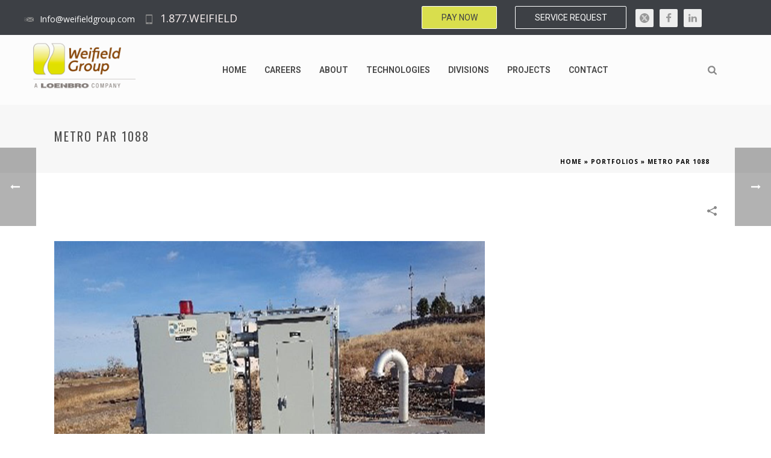

--- FILE ---
content_type: text/html; charset=UTF-8
request_url: https://www.weifieldcontracting.com/portfolio-posts/metro-par-1088/
body_size: 23333
content:
<!DOCTYPE html>
<html lang="en-US" >
<head>
		<meta charset="UTF-8" /><meta name="viewport" content="width=device-width, initial-scale=1.0, minimum-scale=1.0, maximum-scale=1.0, user-scalable=0" /><meta http-equiv="X-UA-Compatible" content="IE=edge,chrome=1" /><meta name="format-detection" content="telephone=no"><script type="text/javascript">var ajaxurl = "https://www.weifieldcontracting.com/wp-admin/admin-ajax.php";</script><meta name='robots' content='index, follow, max-image-preview:large, max-snippet:-1, max-video-preview:-1' />

<!-- Google Tag Manager for WordPress by gtm4wp.com -->
<script data-cfasync="false" data-pagespeed-no-defer>
	var gtm4wp_datalayer_name = "dataLayer";
	var dataLayer = dataLayer || [];
</script>
<!-- End Google Tag Manager for WordPress by gtm4wp.com -->
		<style id="critical-path-css" type="text/css">
			body,html{width:100%;height:100%;margin:0;padding:0}.page-preloader{top:0;left:0;z-index:999;position:fixed;height:100%;width:100%;text-align:center}.preloader-preview-area{animation-delay:-.2s;top:50%;-ms-transform:translateY(100%);transform:translateY(100%);margin-top:10px;max-height:calc(50% - 20px);opacity:1;width:100%;text-align:center;position:absolute}.preloader-logo{max-width:90%;top:50%;-ms-transform:translateY(-100%);transform:translateY(-100%);margin:-10px auto 0 auto;max-height:calc(50% - 20px);opacity:1;position:relative}.ball-pulse>div{width:15px;height:15px;border-radius:100%;margin:2px;animation-fill-mode:both;display:inline-block;animation:ball-pulse .75s infinite cubic-bezier(.2,.68,.18,1.08)}.ball-pulse>div:nth-child(1){animation-delay:-.36s}.ball-pulse>div:nth-child(2){animation-delay:-.24s}.ball-pulse>div:nth-child(3){animation-delay:-.12s}@keyframes ball-pulse{0%{transform:scale(1);opacity:1}45%{transform:scale(.1);opacity:.7}80%{transform:scale(1);opacity:1}}.ball-clip-rotate-pulse{position:relative;-ms-transform:translateY(-15px) translateX(-10px);transform:translateY(-15px) translateX(-10px);display:inline-block}.ball-clip-rotate-pulse>div{animation-fill-mode:both;position:absolute;top:0;left:0;border-radius:100%}.ball-clip-rotate-pulse>div:first-child{height:36px;width:36px;top:7px;left:-7px;animation:ball-clip-rotate-pulse-scale 1s 0s cubic-bezier(.09,.57,.49,.9) infinite}.ball-clip-rotate-pulse>div:last-child{position:absolute;width:50px;height:50px;left:-16px;top:-2px;background:0 0;border:2px solid;animation:ball-clip-rotate-pulse-rotate 1s 0s cubic-bezier(.09,.57,.49,.9) infinite;animation-duration:1s}@keyframes ball-clip-rotate-pulse-rotate{0%{transform:rotate(0) scale(1)}50%{transform:rotate(180deg) scale(.6)}100%{transform:rotate(360deg) scale(1)}}@keyframes ball-clip-rotate-pulse-scale{30%{transform:scale(.3)}100%{transform:scale(1)}}@keyframes square-spin{25%{transform:perspective(100px) rotateX(180deg) rotateY(0)}50%{transform:perspective(100px) rotateX(180deg) rotateY(180deg)}75%{transform:perspective(100px) rotateX(0) rotateY(180deg)}100%{transform:perspective(100px) rotateX(0) rotateY(0)}}.square-spin{display:inline-block}.square-spin>div{animation-fill-mode:both;width:50px;height:50px;animation:square-spin 3s 0s cubic-bezier(.09,.57,.49,.9) infinite}.cube-transition{position:relative;-ms-transform:translate(-25px,-25px);transform:translate(-25px,-25px);display:inline-block}.cube-transition>div{animation-fill-mode:both;width:15px;height:15px;position:absolute;top:-5px;left:-5px;animation:cube-transition 1.6s 0s infinite ease-in-out}.cube-transition>div:last-child{animation-delay:-.8s}@keyframes cube-transition{25%{transform:translateX(50px) scale(.5) rotate(-90deg)}50%{transform:translate(50px,50px) rotate(-180deg)}75%{transform:translateY(50px) scale(.5) rotate(-270deg)}100%{transform:rotate(-360deg)}}.ball-scale>div{border-radius:100%;margin:2px;animation-fill-mode:both;display:inline-block;height:60px;width:60px;animation:ball-scale 1s 0s ease-in-out infinite}@keyframes ball-scale{0%{transform:scale(0)}100%{transform:scale(1);opacity:0}}.line-scale>div{animation-fill-mode:both;display:inline-block;width:5px;height:50px;border-radius:2px;margin:2px}.line-scale>div:nth-child(1){animation:line-scale 1s -.5s infinite cubic-bezier(.2,.68,.18,1.08)}.line-scale>div:nth-child(2){animation:line-scale 1s -.4s infinite cubic-bezier(.2,.68,.18,1.08)}.line-scale>div:nth-child(3){animation:line-scale 1s -.3s infinite cubic-bezier(.2,.68,.18,1.08)}.line-scale>div:nth-child(4){animation:line-scale 1s -.2s infinite cubic-bezier(.2,.68,.18,1.08)}.line-scale>div:nth-child(5){animation:line-scale 1s -.1s infinite cubic-bezier(.2,.68,.18,1.08)}@keyframes line-scale{0%{transform:scaley(1)}50%{transform:scaley(.4)}100%{transform:scaley(1)}}.ball-scale-multiple{position:relative;-ms-transform:translateY(30px);transform:translateY(30px);display:inline-block}.ball-scale-multiple>div{border-radius:100%;animation-fill-mode:both;margin:2px;position:absolute;left:-30px;top:0;opacity:0;margin:0;width:50px;height:50px;animation:ball-scale-multiple 1s 0s linear infinite}.ball-scale-multiple>div:nth-child(2){animation-delay:-.2s}.ball-scale-multiple>div:nth-child(3){animation-delay:-.2s}@keyframes ball-scale-multiple{0%{transform:scale(0);opacity:0}5%{opacity:1}100%{transform:scale(1);opacity:0}}.ball-pulse-sync{display:inline-block}.ball-pulse-sync>div{width:15px;height:15px;border-radius:100%;margin:2px;animation-fill-mode:both;display:inline-block}.ball-pulse-sync>div:nth-child(1){animation:ball-pulse-sync .6s -.21s infinite ease-in-out}.ball-pulse-sync>div:nth-child(2){animation:ball-pulse-sync .6s -.14s infinite ease-in-out}.ball-pulse-sync>div:nth-child(3){animation:ball-pulse-sync .6s -70ms infinite ease-in-out}@keyframes ball-pulse-sync{33%{transform:translateY(10px)}66%{transform:translateY(-10px)}100%{transform:translateY(0)}}.transparent-circle{display:inline-block;border-top:.5em solid rgba(255,255,255,.2);border-right:.5em solid rgba(255,255,255,.2);border-bottom:.5em solid rgba(255,255,255,.2);border-left:.5em solid #fff;transform:translateZ(0);animation:transparent-circle 1.1s infinite linear;width:50px;height:50px;border-radius:50%}.transparent-circle:after{border-radius:50%;width:10em;height:10em}@keyframes transparent-circle{0%{transform:rotate(0)}100%{transform:rotate(360deg)}}.ball-spin-fade-loader{position:relative;top:-10px;left:-10px;display:inline-block}.ball-spin-fade-loader>div{width:15px;height:15px;border-radius:100%;margin:2px;animation-fill-mode:both;position:absolute;animation:ball-spin-fade-loader 1s infinite linear}.ball-spin-fade-loader>div:nth-child(1){top:25px;left:0;animation-delay:-.84s;-webkit-animation-delay:-.84s}.ball-spin-fade-loader>div:nth-child(2){top:17.05px;left:17.05px;animation-delay:-.72s;-webkit-animation-delay:-.72s}.ball-spin-fade-loader>div:nth-child(3){top:0;left:25px;animation-delay:-.6s;-webkit-animation-delay:-.6s}.ball-spin-fade-loader>div:nth-child(4){top:-17.05px;left:17.05px;animation-delay:-.48s;-webkit-animation-delay:-.48s}.ball-spin-fade-loader>div:nth-child(5){top:-25px;left:0;animation-delay:-.36s;-webkit-animation-delay:-.36s}.ball-spin-fade-loader>div:nth-child(6){top:-17.05px;left:-17.05px;animation-delay:-.24s;-webkit-animation-delay:-.24s}.ball-spin-fade-loader>div:nth-child(7){top:0;left:-25px;animation-delay:-.12s;-webkit-animation-delay:-.12s}.ball-spin-fade-loader>div:nth-child(8){top:17.05px;left:-17.05px;animation-delay:0s;-webkit-animation-delay:0s}@keyframes ball-spin-fade-loader{50%{opacity:.3;transform:scale(.4)}100%{opacity:1;transform:scale(1)}}		</style>

		
	<!-- This site is optimized with the Yoast SEO plugin v26.5 - https://yoast.com/wordpress/plugins/seo/ -->
	<title>METRO PAR 1088 | Weifield Electrical Contracting</title>
	<meta name="description" content="Metro Wastewater Reclamation District | Owner Glacier Construction Co., Inc. | General Contractor Carollo | Electrical Engineer PROJECT DURATION:  Jan." />
	<link rel="canonical" href="https://www.weifieldcontracting.com/portfolio-posts/metro-par-1088/" />
	<meta property="og:locale" content="en_US" />
	<meta property="og:type" content="article" />
	<meta property="og:title" content="METRO PAR 1088 | Weifield Electrical Contracting" />
	<meta property="og:description" content="Metro Wastewater Reclamation District | Owner Glacier Construction Co., Inc. | General Contractor Carollo | Electrical Engineer PROJECT DURATION:  Jan." />
	<meta property="og:url" content="https://www.weifieldcontracting.com/portfolio-posts/metro-par-1088/" />
	<meta property="og:site_name" content="Weifield Electrical Contracting" />
	<meta property="article:modified_time" content="2022-06-14T09:02:11+00:00" />
	<meta property="og:image" content="https://www.weifieldcontracting.com/wp-content/uploads/metro-par-1088-1.jpg" />
	<meta property="og:image:width" content="1200" />
	<meta property="og:image:height" content="900" />
	<meta property="og:image:type" content="image/jpeg" />
	<meta name="twitter:card" content="summary_large_image" />
	<meta name="twitter:label1" content="Est. reading time" />
	<meta name="twitter:data1" content="1 minute" />
	<script type="application/ld+json" class="yoast-schema-graph">{"@context":"https://schema.org","@graph":[{"@type":"WebPage","@id":"https://www.weifieldcontracting.com/portfolio-posts/metro-par-1088/","url":"https://www.weifieldcontracting.com/portfolio-posts/metro-par-1088/","name":"METRO PAR 1088 | Weifield Electrical Contracting","isPartOf":{"@id":"https://www.weifieldcontracting.com/#website"},"primaryImageOfPage":{"@id":"https://www.weifieldcontracting.com/portfolio-posts/metro-par-1088/#primaryimage"},"image":{"@id":"https://www.weifieldcontracting.com/portfolio-posts/metro-par-1088/#primaryimage"},"thumbnailUrl":"https://www.weifieldcontracting.com/wp-content/uploads/metro-par-1088-1.jpg","datePublished":"2017-05-31T18:20:29+00:00","dateModified":"2022-06-14T09:02:11+00:00","description":"Metro Wastewater Reclamation District | Owner Glacier Construction Co., Inc. | General Contractor Carollo | Electrical Engineer PROJECT DURATION:  Jan.","breadcrumb":{"@id":"https://www.weifieldcontracting.com/portfolio-posts/metro-par-1088/#breadcrumb"},"inLanguage":"en-US","potentialAction":[{"@type":"ReadAction","target":["https://www.weifieldcontracting.com/portfolio-posts/metro-par-1088/"]}]},{"@type":"ImageObject","inLanguage":"en-US","@id":"https://www.weifieldcontracting.com/portfolio-posts/metro-par-1088/#primaryimage","url":"https://www.weifieldcontracting.com/wp-content/uploads/metro-par-1088-1.jpg","contentUrl":"https://www.weifieldcontracting.com/wp-content/uploads/metro-par-1088-1.jpg","width":1200,"height":900},{"@type":"BreadcrumbList","@id":"https://www.weifieldcontracting.com/portfolio-posts/metro-par-1088/#breadcrumb","itemListElement":[{"@type":"ListItem","position":1,"name":"Home","item":"https://www.weifieldcontracting.com/"},{"@type":"ListItem","position":2,"name":"Portfolios","item":"https://www.weifieldcontracting.com/portfolio-posts/"},{"@type":"ListItem","position":3,"name":"METRO PAR 1088"}]},{"@type":"WebSite","@id":"https://www.weifieldcontracting.com/#website","url":"https://www.weifieldcontracting.com/","name":"Weifield Group","description":"LEEDing the way in electrical construction","publisher":{"@id":"https://www.weifieldcontracting.com/#organization"},"alternateName":"Weifield Electrical Contracting","potentialAction":[{"@type":"SearchAction","target":{"@type":"EntryPoint","urlTemplate":"https://www.weifieldcontracting.com/?s={search_term_string}"},"query-input":{"@type":"PropertyValueSpecification","valueRequired":true,"valueName":"search_term_string"}}],"inLanguage":"en-US"},{"@type":"Organization","@id":"https://www.weifieldcontracting.com/#organization","name":"Weifield Group","alternateName":"Weifield Electrical Contracting","url":"https://www.weifieldcontracting.com/","logo":{"@type":"ImageObject","inLanguage":"en-US","@id":"https://www.weifieldcontracting.com/#/schema/logo/image/","url":"https://www.weifieldcontracting.com/wp-content/uploads/2016/01/logo-01.png","contentUrl":"https://www.weifieldcontracting.com/wp-content/uploads/2016/01/logo-01.png","width":368,"height":180,"caption":"Weifield Group"},"image":{"@id":"https://www.weifieldcontracting.com/#/schema/logo/image/"}}]}</script>
	<!-- / Yoast SEO plugin. -->


<link rel="alternate" type="application/rss+xml" title="Weifield Electrical Contracting &raquo; Feed" href="https://www.weifieldcontracting.com/feed/" />
<link rel="alternate" type="application/rss+xml" title="Weifield Electrical Contracting &raquo; Comments Feed" href="https://www.weifieldcontracting.com/comments/feed/" />

<link rel="shortcut icon" href="https://www.weifieldcontracting.com/wp-content/uploads/favicon.ico"  />
<link rel="apple-touch-icon-precomposed" href="http://www.weifieldcontracting.com/wp-content/uploads/2016/02/Weifield-Symbol-57x57.png">
<link rel="apple-touch-icon-precomposed" sizes="114x114" href="http://www.weifieldcontracting.com/wp-content/uploads/2016/02/Weifield-Symbol-114x114.png">
<link rel="apple-touch-icon-precomposed" sizes="144x144" href="http://www.weifieldcontracting.com/wp-content/uploads/2016/02/Weifield-Symbol-144x144.png">
<link rel="alternate" type="application/rss+xml" title="Weifield Electrical Contracting &raquo; METRO PAR 1088 Comments Feed" href="https://www.weifieldcontracting.com/portfolio-posts/metro-par-1088/feed/" />
<script type="text/javascript">window.abb = {};php = {};window.PHP = {};PHP.ajax = "https://www.weifieldcontracting.com/wp-admin/admin-ajax.php";PHP.wp_p_id = "1755";var mk_header_parallax, mk_banner_parallax, mk_page_parallax, mk_footer_parallax, mk_body_parallax;var mk_images_dir = "https://www.weifieldcontracting.com/wp-content/themes/jupiter/assets/images",mk_theme_js_path = "https://www.weifieldcontracting.com/wp-content/themes/jupiter/assets/js",mk_theme_dir = "https://www.weifieldcontracting.com/wp-content/themes/jupiter",mk_captcha_placeholder = "Enter Captcha",mk_captcha_invalid_txt = "Invalid. Try again.",mk_captcha_correct_txt = "Captcha correct.",mk_responsive_nav_width = 1140,mk_vertical_header_back = "Back",mk_vertical_header_anim = "1",mk_check_rtl = true,mk_grid_width = 1140,mk_ajax_search_option = "fullscreen_search",mk_preloader_bg_color = "#ffffff",mk_accent_color = "#d7df23",mk_go_to_top =  "true",mk_smooth_scroll =  "true",mk_show_background_video =  "true",mk_preloader_bar_color = "#d7df23",mk_preloader_logo = "";var mk_header_parallax = false,mk_banner_parallax = false,mk_footer_parallax = false,mk_body_parallax = false,mk_no_more_posts = "No More Posts",mk_typekit_id   = "",mk_google_fonts = ["Open Sans:100italic,200italic,300italic,400italic,500italic,600italic,700italic,800italic,900italic,100,200,300,400,500,600,700,800,900","Oswald:100italic,200italic,300italic,400italic,500italic,600italic,700italic,800italic,900italic,100,200,300,400,500,600,700,800,900","Roboto:100italic,200italic,300italic,400italic,500italic,600italic,700italic,800italic,900italic,100,200,300,400,500,600,700,800,900"],mk_global_lazyload = true;</script><link rel="alternate" title="oEmbed (JSON)" type="application/json+oembed" href="https://www.weifieldcontracting.com/wp-json/oembed/1.0/embed?url=https%3A%2F%2Fwww.weifieldcontracting.com%2Fportfolio-posts%2Fmetro-par-1088%2F" />
<link rel="alternate" title="oEmbed (XML)" type="text/xml+oembed" href="https://www.weifieldcontracting.com/wp-json/oembed/1.0/embed?url=https%3A%2F%2Fwww.weifieldcontracting.com%2Fportfolio-posts%2Fmetro-par-1088%2F&#038;format=xml" />
<style id='wp-img-auto-sizes-contain-inline-css' type='text/css'>
img:is([sizes=auto i],[sizes^="auto," i]){contain-intrinsic-size:3000px 1500px}
/*# sourceURL=wp-img-auto-sizes-contain-inline-css */
</style>
<link rel='stylesheet' id='mkhb-render-css' href='https://www.weifieldcontracting.com/wp-content/themes/jupiter/header-builder/includes/assets/css/mkhb-render.css?ver=6.12.3' type='text/css' media='all' />
<style id='mkhb-inline-css' type='text/css'>
#ckd09djx2002h3g68e5y6uxxb { display:inline-block; vertical-align:top; }#ckd09djx2002h3g68e5y6uxxb .mkhb-icon-el__link { margin:0 10px 0 0;height:16px; width:16px; }#ckd0907ir000h3g68i9mbowk5 { display:inline-block; vertical-align:top; }#ckd0907ir000h3g68i9mbowk5 .mkhb-textbox-el__link { color:rgba(253,253,253,1); }#ckd0907ir000h3g68i9mbowk5 .mkhb-textbox-el__link[href]:hover { color:rgba(215,223,35,1); }#cja0zvuf3001z3c60plu3ugas { padding:10px 0 0 0;vertical-align:middle; }#ckd09akpt002e3g6838ssza9w { display:inline-block; vertical-align:top; }#ckd09akpt002e3g6838ssza9w .mkhb-icon-el__link { margin:0 10px 0 0;height:16px; width:16px; }#ckd08s5x5000e3g68jdmlooo1 { display:inline-block; vertical-align:top; }#ckd08s5x5000e3g68jdmlooo1 .mkhb-textbox-el__link { color:rgba(250,241,241,1);font-size:18px;line-height:18px; }#ckd08s5x5000e3g68jdmlooo1 .mkhb-textbox-el__link[href]:hover { color:rgba(215,223,35,1); }#cja0zvuf400223c60tlthvkrz { padding:10px 0 0 0;vertical-align:middle; }#cja0zvuf400253c60d8sxh5bw { vertical-align:middle; }#cm9behvum000e3b743mxvo8f8 .mkhb-button-el__link { width:125px;color:rgba(62,64,69,1);background-color:rgba(217,222,77,1);border-radius:2px;padding:10px 20px 10px 20px;font-weight:400;border-width:1px 1px 1px 1px;border-color:rgba(253,253,253,1) rgba(253,253,253,1) rgba(253,253,253,1) rgba(253,253,253,1); }#cm9behvum000e3b743mxvo8f8 .mkhb-button-el__link:hover { color:rgba(83,82,82,1);background-color:rgba(216,224,35,1); }#cm9behvum000e3b743mxvo8f8 { text-align:right; }#cja29v4kw000k3c60y1qoilgh .mkhb-button-el__link { width:185px;background-color:rgba(61,64,69,1);border-radius:2px;padding:10px 20px 10px 20px;margin:0 10px 0 0;font-weight:400;border-width:1px 1px 1px 1px;border-color:rgba(255,255,255,1) rgba(255,255,255,1) rgba(255,255,255,1) rgba(255,255,255,1); }#cja29v4kw000k3c60y1qoilgh .mkhb-button-el__link:hover { color:rgba(83,83,83,1);background-color:rgba(215,223,35,1); }#cja29v4kw000k3c60y1qoilgh { text-align:right; }#ckd089rhz00083g68p6lj52n8 { margin:5px 0 0 0; }#ckd089rhz00083g68p6lj52n8 .mkhb-icon-el__link { height:30px; width:30px; }#ckd089rhz00083g68p6lj52n8 .mkhb-icon-el__link--hoverable:hover { color:rgba(255,255,255,1);background:rgba(215,223,35,1); }#cja0zvuf3001w3c606ti7gmi0 { background-color:rgba(61,64,69,1); }#cja0zvuf3001w3c606ti7gmi0 > .mkhb-row__container { max-width:1200px; }#cja0zvuf3001w3c606ti7gmi0 .mkhb-row__container { padding:10px 0 10px 0; }#cja0ysvog00083c60c3r3vip5 { padding:10px 0 0 0; }#cja0ysvog00083c60c3r3vip5 .mkhb-logo-el__image { width:250px; }#cja0y3t7d000b3c60b8zifutj { vertical-align:middle; } #cja0yszj5000b3c609y243mmd.mkhb-nav-container { margin:0; z-index:301; text-align:right; display:inline-block; vertical-align:top; } #cja0yszj5000b3c609y243mmd .mkhb-navigation-ul > li.menu-item > a.menu-item-link { color:rgba(68,68,68,1); padding:50px 15px 50px 15px; font-size:14px; font-weight:; margin-right:; } #cja0yszj5000b3c609y243mmd .mkhb-navigation-ul > li.menu-item:last-of-type > a.menu-item-link { margin-right:0; } #cja0yszj5000b3c609y243mmd .mkhb-navigation ul.sub-menu a.menu-item-link { color:rgba(255,255,255,1); font-size:; font-weight:; } #cja0yszj5000b3c609y243mmd .mkhb-navigation li.hb-no-mega-menu ul.sub-menu { background-color:rgba(68,68,68,1); } #cja0yszj5000b3c609y243mmd .mkhb-navigation ul.sub-menu a.menu-item-link:hover, #cja0yszj5000b3c609y243mmd .mkhb-navigation-ul ul.sub-menu li.current-menu-item > a.menu-item-link, #cja0yszj5000b3c609y243mmd .mkhb-navigation-ul ul.sub-menu li.current-menu-parent > a.menu-item-link { background-color:rgba(215,223,35,1); color:rgba(255,255,255,1); } #cja0yszj5000b3c609y243mmd-wrap .mkhb-navigation-resp__ul > li > a { font-family:Roboto; font-weight:; font-size:14px; color:rgba(68,68,68,1); background-color:; } #cja0yszj5000b3c609y243mmd-wrap .mkhb-navigation-resp__ul > li:hover > a { color:rgba(255,255,255,1); background-color:rgba(215,223,35,1); } #cja0yszj5000b3c609y243mmd-wrap .mkhb-navigation-resp__ul > li > ul { background-color:rgba(68,68,68,1); } #cja0yszj5000b3c609y243mmd-wrap .mkhb-navigation-resp__ul > li > ul li a { font-family:Roboto; font-weight:; font-size:; color:rgba(255,255,255,1); } #cja0yszj5000b3c609y243mmd-wrap .mkhb-navigation-resp__ul > li > ul li:hover > a { color:rgba(255,255,255,1); background-color:rgba(215,223,35,1); } #cja0yszj5000b3c609y243mmd.mkhb-menu-nav-style-text a { font-family:Roboto; } #cja0yszj5000b3c609y243mmd.mkhb-menu-hover-style-2 .mkhb-navigation-ul>li.menu-item>a { background-color:initial; } #cja0yszj5000b3c609y243mmd.mkhb-menu-hover-style-2 .mkhb-navigation-ul > li.menu-item > a.menu-item-link:hover, #cja0yszj5000b3c609y243mmd.mkhb-menu-hover-style-2 .mkhb-navigation-ul > li.menu-item:hover > a.menu-item-link, #cja0yszj5000b3c609y243mmd.mkhb-menu-hover-style-2 .mkhb-navigation-ul > li.current-menu-item > a.menu-item-link, #cja0yszj5000b3c609y243mmd.mkhb-menu-hover-style-2 .mkhb-navigation-ul > li.current-menu-ancestor > a.menu-item-link { color:rgba(255,255,255,1); background-color:rgba(215,223,35,1); } .mkhb-navigation-resp__wrap { background-color:#ffffff; } .mkhb-navigation-resp__menu > div { background-color:#444444; } .mkhb-navigation-resp__ul li ul li .megamenu-title:hover, .mkhb-navigation-resp__ul li ul li .megamenu-title, .mkhb-navigation-resp__ul li a, .mkhb-navigation-resp__ul li ul li a:hover, .mkhb-navigation-resp__ul .mkhb-navigation-resp__arrow { color:#444444; } #cja0y3t7d000e3c606qy0r66w { vertical-align:middle; }#cja0ytb02000e3c60xrdujz90 { margin:0 20px 0 0; }#cja0ytb02000e3c60xrdujz90 .mkhb-search-el__container { color:rgba(136,136,136,1); }#cja0ytb02000e3c60xrdujz90 .mkhb-search-el__container:hover { color:rgba(68,68,68,1); }#cja0y3t7d000h3c60egziow2l { padding:50px 30px 30px 30px;vertical-align:bottom; }#cja0y3t7d00083c600cxvs5hd { background-color:rgba(252,252,252,1); }#cja0y3t7d00083c600cxvs5hd > .mkhb-row__container { max-width:1200px; }#ckd0frnx500073g686xtyew7j .mkhb-button-el__link { background-color:rgba(215,223,35,1); }#ckd0frnx500073g686xtyew7j .mkhb-button-el__link:hover { color:rgba(53,53,53,1);background-color:rgba(125,125,125,1); }#ckd0frnx500073g686xtyew7j { text-align:center; }#ckd098fou000p3g683mv74trs { background-color:rgba(50,50,50,0.01); }#ckd098fou000m3g682klj6wm9 { background-color:rgba(80,80,80,1); }#ckd09djx2002g3g68erch1blp { display:inline-block; vertical-align:top; }#ckd09djx2002g3g68erch1blp .mkhb-icon-el__link { margin:0 10px 0 0;height:16px; width:16px; }#ckd0907ir000g3g684rt1pady { display:inline-block; vertical-align:top; }#ckd0907ir000g3g684rt1pady .mkhb-textbox-el__link { color:rgba(253,253,253,1); }#ckd0907ir000g3g684rt1pady .mkhb-textbox-el__link[href]:hover { color:rgba(215,223,35,1); }#cja0zvuf3001y3c60pb8d2si3 { vertical-align:middle; }#ckd09akpt002d3g680jkknbu3 { display:inline-block; vertical-align:top; }#ckd09akpt002d3g680jkknbu3 .mkhb-icon-el__link { margin:0 10px 0 0;height:16px; width:16px; }#cja0zvuf400213c60aytbye63 { vertical-align:middle; }#cja0zvuf400243c60cs7pj9mx { vertical-align:middle; }#cm9behvum000d3b748zz33ojt .mkhb-button-el__link { width:125px;color:rgba(62,64,69,1);background-color:rgba(217,222,77,1);border-radius:2px;padding:10px 20px 10px 20px;font-weight:400;border-width:1px 1px 1px 1px;border-color:rgba(253,253,253,1) rgba(253,253,253,1) rgba(253,253,253,1) rgba(253,253,253,1); }#cm9behvum000d3b748zz33ojt .mkhb-button-el__link:hover { color:rgba(83,82,82,1);background-color:rgba(216,224,35,1); }#cm9behvum000d3b748zz33ojt { text-align:right; }#cja29v4kw000j3c60z98hbi9c .mkhb-button-el__link { width:185px;background-color:rgba(61,64,69,1);border-radius:2px;padding:10px 20px 10px 20px;margin:0 10px 0 0;font-weight:400;border-width:1px 1px 1px 1px;border-color:rgba(255,255,255,1) rgba(255,255,255,1) rgba(255,255,255,1) rgba(255,255,255,1); }#cja29v4kw000j3c60z98hbi9c .mkhb-button-el__link:hover { color:rgba(83,83,83,1);background-color:rgba(215,223,35,1); }#cja29v4kw000j3c60z98hbi9c { text-align:right; }#ckd089rhz00073g68lgy2uitw { margin:5px 0 0 0; }#ckd089rhz00073g68lgy2uitw .mkhb-icon-el__link { height:30px; width:30px; }#ckd089rhz00073g68lgy2uitw .mkhb-icon-el__link--hoverable:hover { color:rgba(255,255,255,1);background:rgba(215,223,35,1); }#cja0zvuf3001v3c600f7lyuul { background-color:rgba(61,64,69,1); }#cja0zvuf3001v3c600f7lyuul > .mkhb-row__container { max-width:1200px; }#cja0zvuf3001v3c600f7lyuul .mkhb-row__container { padding:20px 0 20px 0; }#cja0ysvog00073c601teqdxbd { padding:10px 0 0 0; }#cja0ysvog00073c601teqdxbd .mkhb-logo-el__image { width:140px; }#cja0y3t7d000a3c60nhj63q5l { vertical-align:middle; } #cja0yszj5000a3c60xddm65a3.mkhb-nav-container { margin:0; z-index:301; text-align:right; display:inline-block; vertical-align:top; } #cja0yszj5000a3c60xddm65a3 .mkhb-navigation-ul > li.menu-item > a.menu-item-link { color:rgba(68,68,68,1); padding:15px 15px 15px 15px; font-size:14px; font-weight:; margin-right:; } #cja0yszj5000a3c60xddm65a3 .mkhb-navigation-ul > li.menu-item:last-of-type > a.menu-item-link { margin-right:0; } #cja0yszj5000a3c60xddm65a3 .mkhb-navigation ul.sub-menu a.menu-item-link { color:rgba(255,255,255,1); font-size:; font-weight:; } #cja0yszj5000a3c60xddm65a3 .mkhb-navigation li.hb-no-mega-menu ul.sub-menu { background-color:rgba(68,68,68,1); } #cja0yszj5000a3c60xddm65a3 .mkhb-navigation ul.sub-menu a.menu-item-link:hover, #cja0yszj5000a3c60xddm65a3 .mkhb-navigation-ul ul.sub-menu li.current-menu-item > a.menu-item-link, #cja0yszj5000a3c60xddm65a3 .mkhb-navigation-ul ul.sub-menu li.current-menu-parent > a.menu-item-link { background-color:rgba(215,223,35,1); color:rgba(255,255,255,1); } #cja0yszj5000a3c60xddm65a3-wrap .mkhb-navigation-resp__ul > li > a { font-family:Roboto; font-weight:; font-size:14px; color:rgba(68,68,68,1); background-color:; } #cja0yszj5000a3c60xddm65a3-wrap .mkhb-navigation-resp__ul > li:hover > a { color:rgba(255,255,255,1); background-color:rgba(215,223,35,1); } #cja0yszj5000a3c60xddm65a3-wrap .mkhb-navigation-resp__ul > li > ul { background-color:rgba(68,68,68,1); } #cja0yszj5000a3c60xddm65a3-wrap .mkhb-navigation-resp__ul > li > ul li a { font-family:Roboto; font-weight:; font-size:; color:rgba(255,255,255,1); } #cja0yszj5000a3c60xddm65a3-wrap .mkhb-navigation-resp__ul > li > ul li:hover > a { color:rgba(255,255,255,1); background-color:rgba(215,223,35,1); } #cja0yszj5000a3c60xddm65a3.mkhb-menu-nav-style-text a { font-family:Roboto; } #cja0yszj5000a3c60xddm65a3.mkhb-menu-hover-style-2 .mkhb-navigation-ul>li.menu-item>a { background-color:initial; } #cja0yszj5000a3c60xddm65a3.mkhb-menu-hover-style-2 .mkhb-navigation-ul > li.menu-item > a.menu-item-link:hover, #cja0yszj5000a3c60xddm65a3.mkhb-menu-hover-style-2 .mkhb-navigation-ul > li.menu-item:hover > a.menu-item-link, #cja0yszj5000a3c60xddm65a3.mkhb-menu-hover-style-2 .mkhb-navigation-ul > li.current-menu-item > a.menu-item-link, #cja0yszj5000a3c60xddm65a3.mkhb-menu-hover-style-2 .mkhb-navigation-ul > li.current-menu-ancestor > a.menu-item-link { color:rgba(255,255,255,1); background-color:rgba(215,223,35,1); } .mkhb-navigation-resp__wrap { background-color:#ffffff; } .mkhb-navigation-resp__menu > div { background-color:#444444; } .mkhb-navigation-resp__ul li ul li .megamenu-title:hover, .mkhb-navigation-resp__ul li ul li .megamenu-title, .mkhb-navigation-resp__ul li a, .mkhb-navigation-resp__ul li ul li a:hover, .mkhb-navigation-resp__ul .mkhb-navigation-resp__arrow { color:#444444; } #cja0y3t7d000d3c601emj6htv { vertical-align:middle; }#cja0ytb02000d3c60t7d165x2 { padding:10px 15px 0 0; }#cja0ytb02000d3c60t7d165x2 .mkhb-search-el__container { color:rgba(136,136,136,1); }#cja0ytb02000d3c60t7d165x2 .mkhb-search-el__container:hover { color:rgba(68,68,68,1); }#cja0y3t7d000g3c60sck3a4ai { padding:0 30px 30px 30px;vertical-align:bottom; }#cja0y3t7d00073c60yga1gl6u { background-color:rgba(252,252,252,1); }#cja0y3t7d00073c60yga1gl6u > .mkhb-row__container { max-width:1200px; }#cja0y3t7d00073c60yga1gl6u .mkhb-row__container { padding:20px 0 20px 0; }#ckd0frnx500063g68oeuplytk .mkhb-button-el__link { background-color:rgba(215,223,35,1); }#ckd0frnx500063g68oeuplytk .mkhb-button-el__link:hover { color:rgba(53,53,53,1);background-color:rgba(125,125,125,1); }#ckd0frnx500063g68oeuplytk { text-align:center; }#ckd098fou000o3g68x15kasyf { background-color:rgba(50,50,50,0.01); }#ckd098fou000l3g68s4eosjap { background-color:rgba(80,80,80,1); }#clc8a1z6m00063b6suj3f0652 { text-align:center;margin:5px 0 0 0; }#clc8a1z6m00063b6suj3f0652 .mkhb-textbox-el__link { color:rgba(1,62,62,1);font-size:18px;line-height:18px; }#clc8a1z6m00063b6suj3f0652 .mkhb-textbox-el__link[href]:hover { color:rgba(6,71,76,1); }#cja0ysvog00063c60jswx21yh { padding:5px 0 0 0; }#cja0ysvog00063c60jswx21yh .mkhb-logo-el__image { width:140px; }#cja0ytb02000c3c6035c50a8q .mkhb-search-el__container { color:rgba(136,136,136,1); }#cja0ytb02000c3c6035c50a8q .mkhb-search-el__container:hover { color:rgba(68,68,68,1); } #cja0yszj500093c60yntrrjy6.mkhb-nav-container { margin:0 10px 0 0; z-index:301; text-align:right; display:inline-block; vertical-align:top; } #cja0yszj500093c60yntrrjy6 .mkhb-navigation-ul > li.menu-item > a.menu-item-link { color:rgba(68,68,68,1); padding:15px 15px 15px 15px; font-size:14px; font-weight:; margin-right:; } #cja0yszj500093c60yntrrjy6 .mkhb-navigation-ul > li.menu-item:last-of-type > a.menu-item-link { margin-right:0; } #cja0yszj500093c60yntrrjy6 .mkhb-navigation ul.sub-menu a.menu-item-link { color:rgba(255,255,255,1); font-size:; font-weight:; } #cja0yszj500093c60yntrrjy6 .mkhb-navigation li.hb-no-mega-menu ul.sub-menu { background-color:rgba(68,68,68,1); } #cja0yszj500093c60yntrrjy6 .mkhb-navigation ul.sub-menu a.menu-item-link:hover, #cja0yszj500093c60yntrrjy6 .mkhb-navigation-ul ul.sub-menu li.current-menu-item > a.menu-item-link, #cja0yszj500093c60yntrrjy6 .mkhb-navigation-ul ul.sub-menu li.current-menu-parent > a.menu-item-link { background-color:rgba(215,223,35,1); color:rgba(255,255,255,1); } #cja0yszj500093c60yntrrjy6-wrap .mkhb-navigation-resp__ul > li > a { font-family:Roboto; font-weight:; font-size:14px; color:rgba(68,68,68,1); background-color:; } #cja0yszj500093c60yntrrjy6-wrap .mkhb-navigation-resp__ul > li:hover > a { color:rgba(255,255,255,1); background-color:rgba(215,223,35,1); } #cja0yszj500093c60yntrrjy6-wrap .mkhb-navigation-resp__ul > li > ul { background-color:rgba(68,68,68,1); } #cja0yszj500093c60yntrrjy6-wrap .mkhb-navigation-resp__ul > li > ul li a { font-family:Roboto; font-weight:; font-size:; color:rgba(255,255,255,1); } #cja0yszj500093c60yntrrjy6-wrap .mkhb-navigation-resp__ul > li > ul li:hover > a { color:rgba(255,255,255,1); background-color:rgba(215,223,35,1); } #cja0yszj500093c60yntrrjy6 .mkhb-navigation-resp { text-align:right; display:inline-block; vertical-align:top; } #cja0yszj500093c60yntrrjy6 .mkhb-navigation-resp__box { background:rgba(255,255,255,1); border-radius:; padding:15px 15px 15px 15px; border-top:0 solid #ffffff; border-right:0 solid #ffffff; border-bottom:0 solid #ffffff; border-left:0 solid #ffffff; height:44px;width:45px; } #cja0yszj500093c60yntrrjy6 .mkhb-navigation-resp__bar, #cja0yszj500093c60yntrrjy6 .mkhb-navigation-resp__bar:after, #cja0yszj500093c60yntrrjy6 .mkhb-navigation-resp__bar:before { width:15px; height:2px; background:rgba(136,136,136,1); } #cja0yszj500093c60yntrrjy6 .mkhb-navigation-resp__box:hover { background:; } #cja0yszj500093c60yntrrjy6 .mkhb-navigation-resp__box:hover .mkhb-navigation-resp__bar, #cja0yszj500093c60yntrrjy6 .mkhb-navigation-resp__box:hover .mkhb-navigation-resp__bar:after, #cja0yszj500093c60yntrrjy6 .mkhb-navigation-resp__box:hover .mkhb-navigation-resp__bar:before { background:; } #cja0yszj500093c60yntrrjy6 .fullscreen-active .mkhb-navigation-resp__bar, #cja0yszj500093c60yntrrjy6 .fullscreen-active .mkhb-navigation-resp__box:hover .mkhb-navigation-resp__bar { background:rgba( 255, 255, 255, 0 ); } #cja0yszj500093c60yntrrjy6 .mkhb-navigation-resp__bar { transform:translateY(6px); } #cja0yszj500093c60yntrrjy6 .mkhb-navigation-resp__bar:before { bottom:6px; } #cja0yszj500093c60yntrrjy6 .mkhb-navigation-resp__bar:after { top:6px; } #cja0yszj500093c60yntrrjy6 .fullscreen-active .mkhb-navigation-resp__bar:after { top:0; } #cja0yszj500093c60yntrrjy6 .fullscreen-active .mkhb-navigation-resp__bar:before { bottom:0; } #cja0yszj500093c60yntrrjy6-wrap .mkhb-navigation-resp__arrow { line-height:52px; } #cja0yszj500093c60yntrrjy6-wrap .mkhb-navigation-resp__ul > li > a { padding-top:15px; padding-bottom:15px; } @media (max-width:767px) { #cja0yszj500093c60yntrrjy6.mkhb-el-tablet { display:none !important; } } @media (min-width:768px) and (max-width:1024px) { #cja0yszj500093c60yntrrjy6.mkhb-el-mobile { display:none !important; } } @media (min-width:1025px) { #cja0yszj500093c60yntrrjy6.mkhb-el-tablet, #cja0yszj500093c60yntrrjy6.mkhb-el-mobile { display:none !important; } } .mkhb-navigation-resp__wrap { background-color:#ffffff; } .mkhb-navigation-resp__menu > div { background-color:#444444; } .mkhb-navigation-resp__ul li ul li .megamenu-title:hover, .mkhb-navigation-resp__ul li ul li .megamenu-title, .mkhb-navigation-resp__ul li a, .mkhb-navigation-resp__ul li ul li a:hover, .mkhb-navigation-resp__ul .mkhb-navigation-resp__arrow { color:#444444; } #cja0y3t7d00093c601p56yc0q { vertical-align:middle; }#cja0y3t7d000c3c60hprpdtxs { vertical-align:middle; }#cja0y3t7d000f3c60ylkiztmh { padding:0 30px 30px 30px;vertical-align:bottom; }#cja0y3t7d00063c60ws3wlkxk { background-color:rgba(252,252,252,1); }#cja0y3t7d00063c60ws3wlkxk > .mkhb-row__container { max-width:1200px; }#cja0y3t7d00063c60ws3wlkxk .mkhb-row__container { padding:20px 0 20px 0; }#cja13tyke001n3c64lg2ju6tx .mkhb-logo-el__image { width:100px; }#cja13suyw000w3c64j8mtrgqe { vertical-align:middle; } #cja13tg8y001k3c647obeww8w.mkhb-nav-container { margin:0; z-index:301; text-align:center; display:inline-block; vertical-align:top; } #cja13tg8y001k3c647obeww8w .mkhb-navigation-ul > li.menu-item > a.menu-item-link { color:rgba(72,72,72,1); padding:15px 15px 15px 15px; font-size:14px; font-weight:; margin-right:; } #cja13tg8y001k3c647obeww8w .mkhb-navigation-ul > li.menu-item:last-of-type > a.menu-item-link { margin-right:0; } #cja13tg8y001k3c647obeww8w .mkhb-navigation ul.sub-menu a.menu-item-link { color:rgba(253,249,249,1); font-size:; font-weight:; } #cja13tg8y001k3c647obeww8w .mkhb-navigation li.hb-no-mega-menu ul.sub-menu { background-color:rgba(52,52,52,1); } #cja13tg8y001k3c647obeww8w .mkhb-navigation ul.sub-menu a.menu-item-link:hover, #cja13tg8y001k3c647obeww8w .mkhb-navigation-ul ul.sub-menu li.current-menu-item > a.menu-item-link, #cja13tg8y001k3c647obeww8w .mkhb-navigation-ul ul.sub-menu li.current-menu-parent > a.menu-item-link { background-color:rgba(215,223,35,1); color:#444444; } #cja13tg8y001k3c647obeww8w-wrap .mkhb-navigation-resp__ul > li > a { font-family:Roboto; font-weight:; font-size:14px; color:rgba(72,72,72,1); background-color:; } #cja13tg8y001k3c647obeww8w-wrap .mkhb-navigation-resp__ul > li:hover > a { color:rgba(255,255,255,1); background-color:rgba(215,223,35,1); } #cja13tg8y001k3c647obeww8w-wrap .mkhb-navigation-resp__ul > li > ul { background-color:rgba(52,52,52,1); } #cja13tg8y001k3c647obeww8w-wrap .mkhb-navigation-resp__ul > li > ul li a { font-family:Roboto; font-weight:; font-size:; color:rgba(253,249,249,1); } #cja13tg8y001k3c647obeww8w-wrap .mkhb-navigation-resp__ul > li > ul li:hover > a { color:#444444; background-color:rgba(215,223,35,1); } #cja13tg8y001k3c647obeww8w.mkhb-menu-nav-style-text a { font-family:Roboto; } #cja13tg8y001k3c647obeww8w.mkhb-menu-hover-style-2 .mkhb-navigation-ul>li.menu-item>a { background-color:initial; } #cja13tg8y001k3c647obeww8w.mkhb-menu-hover-style-2 .mkhb-navigation-ul > li.menu-item > a.menu-item-link:hover, #cja13tg8y001k3c647obeww8w.mkhb-menu-hover-style-2 .mkhb-navigation-ul > li.menu-item:hover > a.menu-item-link, #cja13tg8y001k3c647obeww8w.mkhb-menu-hover-style-2 .mkhb-navigation-ul > li.current-menu-item > a.menu-item-link, #cja13tg8y001k3c647obeww8w.mkhb-menu-hover-style-2 .mkhb-navigation-ul > li.current-menu-ancestor > a.menu-item-link { color:rgba(255,255,255,1); background-color:rgba(215,223,35,1); } .mkhb-navigation-resp__wrap { background-color:#ffffff; } .mkhb-navigation-resp__menu > div { background-color:#444444; } .mkhb-navigation-resp__ul li ul li .megamenu-title:hover, .mkhb-navigation-resp__ul li ul li .megamenu-title, .mkhb-navigation-resp__ul li a, .mkhb-navigation-resp__ul li ul li a:hover, .mkhb-navigation-resp__ul .mkhb-navigation-resp__arrow { color:#444444; } #cja13suyw000z3c645c2n72nm { background-color:rgba(255,255,255,0.41);vertical-align:middle; }#cja13u72h001q3c64immuv23u { margin:0 20px 0 0; }#cja13u72h001q3c64immuv23u .mkhb-search-el__container { color:rgba(136,136,136,1); }#cja13u72h001q3c64immuv23u .mkhb-search-el__container:hover { color:rgba(68,68,68,1); }#cja13suyw00123c6443mltfde { vertical-align:middle; }#cja13suyw000t3c64vvhvvoj4 { background-color:rgba(255,255,255,0.76); }#cja13suyw000t3c64vvhvvoj4 > .mkhb-row__container { max-width:1200px; }#cja13tyke001m3c64el47bosz .mkhb-logo-el__image { width:140px; }#cja13suyw000v3c64o7pvproj { vertical-align:middle; } #cja13tg8y001j3c64djea0j87.mkhb-nav-container { margin:0; z-index:301; text-align:center; display:inline-block; vertical-align:top; } #cja13tg8y001j3c64djea0j87 .mkhb-navigation-ul > li.menu-item > a.menu-item-link { color:rgba(72,72,72,1); padding:15px 15px 15px 15px; font-size:14px; font-weight:; margin-right:; } #cja13tg8y001j3c64djea0j87 .mkhb-navigation-ul > li.menu-item:last-of-type > a.menu-item-link { margin-right:0; } #cja13tg8y001j3c64djea0j87 .mkhb-navigation ul.sub-menu a.menu-item-link { color:rgba(253,249,249,1); font-size:; font-weight:; } #cja13tg8y001j3c64djea0j87 .mkhb-navigation li.hb-no-mega-menu ul.sub-menu { background-color:rgba(52,52,52,1); } #cja13tg8y001j3c64djea0j87 .mkhb-navigation ul.sub-menu a.menu-item-link:hover, #cja13tg8y001j3c64djea0j87 .mkhb-navigation-ul ul.sub-menu li.current-menu-item > a.menu-item-link, #cja13tg8y001j3c64djea0j87 .mkhb-navigation-ul ul.sub-menu li.current-menu-parent > a.menu-item-link { background-color:rgba(215,223,35,1); color:#444444; } #cja13tg8y001j3c64djea0j87-wrap .mkhb-navigation-resp__ul > li > a { font-family:Roboto; font-weight:; font-size:14px; color:rgba(72,72,72,1); background-color:; } #cja13tg8y001j3c64djea0j87-wrap .mkhb-navigation-resp__ul > li:hover > a { color:rgba(255,255,255,1); background-color:rgba(215,223,35,1); } #cja13tg8y001j3c64djea0j87-wrap .mkhb-navigation-resp__ul > li > ul { background-color:rgba(52,52,52,1); } #cja13tg8y001j3c64djea0j87-wrap .mkhb-navigation-resp__ul > li > ul li a { font-family:Roboto; font-weight:; font-size:; color:rgba(253,249,249,1); } #cja13tg8y001j3c64djea0j87-wrap .mkhb-navigation-resp__ul > li > ul li:hover > a { color:#444444; background-color:rgba(215,223,35,1); } #cja13tg8y001j3c64djea0j87.mkhb-menu-nav-style-text a { font-family:Roboto; } #cja13tg8y001j3c64djea0j87.mkhb-menu-hover-style-2 .mkhb-navigation-ul>li.menu-item>a { background-color:initial; } #cja13tg8y001j3c64djea0j87.mkhb-menu-hover-style-2 .mkhb-navigation-ul > li.menu-item > a.menu-item-link:hover, #cja13tg8y001j3c64djea0j87.mkhb-menu-hover-style-2 .mkhb-navigation-ul > li.menu-item:hover > a.menu-item-link, #cja13tg8y001j3c64djea0j87.mkhb-menu-hover-style-2 .mkhb-navigation-ul > li.current-menu-item > a.menu-item-link, #cja13tg8y001j3c64djea0j87.mkhb-menu-hover-style-2 .mkhb-navigation-ul > li.current-menu-ancestor > a.menu-item-link { color:rgba(255,255,255,1); background-color:rgba(215,223,35,1); } .mkhb-navigation-resp__wrap { background-color:#ffffff; } .mkhb-navigation-resp__menu > div { background-color:#444444; } .mkhb-navigation-resp__ul li ul li .megamenu-title:hover, .mkhb-navigation-resp__ul li ul li .megamenu-title, .mkhb-navigation-resp__ul li a, .mkhb-navigation-resp__ul li ul li a:hover, .mkhb-navigation-resp__ul .mkhb-navigation-resp__arrow { color:#444444; } #cja13suyw000y3c64043fxjvc { vertical-align:middle; }#cja13u72h001p3c64kqa4amlz { margin:0 20px 0 0; }#cja13u72h001p3c64kqa4amlz .mkhb-search-el__container { color:rgba(136,136,136,1); }#cja13u72h001p3c64kqa4amlz .mkhb-search-el__container:hover { color:rgba(68,68,68,1); }#cja13suyw00113c648tuwwybn { margin:10px 0 0 0;vertical-align:middle; }#cja13suyw000s3c64quox2gr8 { background-color:rgba(226,226,226,1); }#cja13suyw000s3c64quox2gr8 > .mkhb-row__container { max-width:1200px; }#cja13suyw000s3c64quox2gr8 .mkhb-row__container { padding:10px 0 10px 0; }#cja13tyke001l3c64uoxawgb6 .mkhb-logo-el__image { width:140px; }#cja13u72h001o3c64i4d4p8xr .mkhb-search-el__container { color:rgba(136,136,136,1); }#cja13u72h001o3c64i4d4p8xr .mkhb-search-el__container:hover { color:rgba(68,68,68,1); } #cja13tg8y001i3c644kmya5wd.mkhb-nav-container { margin:0 10px 0 0; z-index:301; text-align:right; display:inline-block; vertical-align:top; } #cja13tg8y001i3c644kmya5wd .mkhb-navigation-ul > li.menu-item > a.menu-item-link { color:rgba(72,72,72,1); padding:15px 15px 15px 15px; font-size:14px; font-weight:; margin-right:; } #cja13tg8y001i3c644kmya5wd .mkhb-navigation-ul > li.menu-item:last-of-type > a.menu-item-link { margin-right:0; } #cja13tg8y001i3c644kmya5wd .mkhb-navigation ul.sub-menu a.menu-item-link { color:rgba(253,249,249,1); font-size:; font-weight:; } #cja13tg8y001i3c644kmya5wd .mkhb-navigation li.hb-no-mega-menu ul.sub-menu { background-color:rgba(52,52,52,1); } #cja13tg8y001i3c644kmya5wd .mkhb-navigation ul.sub-menu a.menu-item-link:hover, #cja13tg8y001i3c644kmya5wd .mkhb-navigation-ul ul.sub-menu li.current-menu-item > a.menu-item-link, #cja13tg8y001i3c644kmya5wd .mkhb-navigation-ul ul.sub-menu li.current-menu-parent > a.menu-item-link { background-color:rgba(215,223,35,1); color:#444444; } #cja13tg8y001i3c644kmya5wd-wrap .mkhb-navigation-resp__ul > li > a { font-family:Roboto; font-weight:; font-size:14px; color:rgba(72,72,72,1); background-color:; } #cja13tg8y001i3c644kmya5wd-wrap .mkhb-navigation-resp__ul > li:hover > a { color:rgba(255,255,255,1); background-color:rgba(215,223,35,1); } #cja13tg8y001i3c644kmya5wd-wrap .mkhb-navigation-resp__ul > li > ul { background-color:rgba(52,52,52,1); } #cja13tg8y001i3c644kmya5wd-wrap .mkhb-navigation-resp__ul > li > ul li a { font-family:Roboto; font-weight:; font-size:; color:rgba(253,249,249,1); } #cja13tg8y001i3c644kmya5wd-wrap .mkhb-navigation-resp__ul > li > ul li:hover > a { color:#444444; background-color:rgba(215,223,35,1); } #cja13tg8y001i3c644kmya5wd .mkhb-navigation-resp { text-align:right; display:inline-block; vertical-align:top; } #cja13tg8y001i3c644kmya5wd .mkhb-navigation-resp__box { background:rgba(226,226,226,1); border-radius:; padding:15px 15px 15px 15px; border-top:0 solid #ffffff; border-right:0 solid #ffffff; border-bottom:0 solid #ffffff; border-left:0 solid #ffffff; height:44px;width:45px; } #cja13tg8y001i3c644kmya5wd .mkhb-navigation-resp__bar, #cja13tg8y001i3c644kmya5wd .mkhb-navigation-resp__bar:after, #cja13tg8y001i3c644kmya5wd .mkhb-navigation-resp__bar:before { width:15px; height:2px; background:rgba(136,136,136,1); } #cja13tg8y001i3c644kmya5wd .mkhb-navigation-resp__box:hover { background:; } #cja13tg8y001i3c644kmya5wd .mkhb-navigation-resp__box:hover .mkhb-navigation-resp__bar, #cja13tg8y001i3c644kmya5wd .mkhb-navigation-resp__box:hover .mkhb-navigation-resp__bar:after, #cja13tg8y001i3c644kmya5wd .mkhb-navigation-resp__box:hover .mkhb-navigation-resp__bar:before { background:; } #cja13tg8y001i3c644kmya5wd .fullscreen-active .mkhb-navigation-resp__bar, #cja13tg8y001i3c644kmya5wd .fullscreen-active .mkhb-navigation-resp__box:hover .mkhb-navigation-resp__bar { background:rgba( 255, 255, 255, 0 ); } #cja13tg8y001i3c644kmya5wd .mkhb-navigation-resp__bar { transform:translateY(6px); } #cja13tg8y001i3c644kmya5wd .mkhb-navigation-resp__bar:before { bottom:6px; } #cja13tg8y001i3c644kmya5wd .mkhb-navigation-resp__bar:after { top:6px; } #cja13tg8y001i3c644kmya5wd .fullscreen-active .mkhb-navigation-resp__bar:after { top:0; } #cja13tg8y001i3c644kmya5wd .fullscreen-active .mkhb-navigation-resp__bar:before { bottom:0; } #cja13tg8y001i3c644kmya5wd-wrap .mkhb-navigation-resp__arrow { line-height:52px; } #cja13tg8y001i3c644kmya5wd-wrap .mkhb-navigation-resp__ul > li > a { padding-top:15px; padding-bottom:15px; } @media (max-width:767px) { #cja13tg8y001i3c644kmya5wd.mkhb-el-tablet { display:none !important; } } @media (min-width:768px) and (max-width:1024px) { #cja13tg8y001i3c644kmya5wd.mkhb-el-mobile { display:none !important; } } @media (min-width:1025px) { #cja13tg8y001i3c644kmya5wd.mkhb-el-tablet, #cja13tg8y001i3c644kmya5wd.mkhb-el-mobile { display:none !important; } } .mkhb-navigation-resp__wrap { background-color:#ffffff; } .mkhb-navigation-resp__menu > div { background-color:#444444; } .mkhb-navigation-resp__ul li ul li .megamenu-title:hover, .mkhb-navigation-resp__ul li ul li .megamenu-title, .mkhb-navigation-resp__ul li a, .mkhb-navigation-resp__ul li ul li a:hover, .mkhb-navigation-resp__ul .mkhb-navigation-resp__arrow { color:#444444; } #cja13suyw000u3c64jz61ve56 { vertical-align:middle; }#cja13suyw000x3c64ryksq4jw { vertical-align:middle; }#cja13suyw00103c6465chm016 { margin:10px 0 0 0;vertical-align:middle; }#cja13suyw000r3c645gnpua2z { background-color:rgba(226,226,226,1); }#cja13suyw000r3c645gnpua2z > .mkhb-row__container { max-width:1200px; }#cja13suyw000r3c645gnpua2z .mkhb-row__container { padding:10px 0 10px 0; }
/*# sourceURL=mkhb-inline-css */
</style>
<link rel='stylesheet' id='theme-styles-css' href='https://www.weifieldcontracting.com/wp-content/themes/jupiter/assets/stylesheet/min/full-styles.6.12.3.css?ver=1765654564' type='text/css' media='all' />
<style id='theme-styles-inline-css' type='text/css'>

			#wpadminbar {
				-webkit-backface-visibility: hidden;
				backface-visibility: hidden;
				-webkit-perspective: 1000;
				-ms-perspective: 1000;
				perspective: 1000;
				-webkit-transform: translateZ(0px);
				-ms-transform: translateZ(0px);
				transform: translateZ(0px);
			}
			@media screen and (max-width: 600px) {
				#wpadminbar {
					position: fixed !important;
				}
			}
		
body { transform:unset;background-color:#fff; } .hb-custom-header #mk-page-introduce, .mk-header { transform:unset;background-color:#f7f7f7;background-size:cover;-webkit-background-size:cover;-moz-background-size:cover; } .hb-custom-header > div, .mk-header-bg { transform:unset;background-color:#fff; } .mk-classic-nav-bg { transform:unset;background-color:#fff; } .master-holder-bg { transform:unset;background-color:#fff; } #mk-footer { transform:unset;background-color:#3d4045; } #mk-boxed-layout { -webkit-box-shadow:0 0 0px rgba(0, 0, 0, 0); -moz-box-shadow:0 0 0px rgba(0, 0, 0, 0); box-shadow:0 0 0px rgba(0, 0, 0, 0); } .mk-news-tab .mk-tabs-tabs .is-active a, .mk-fancy-title.pattern-style span, .mk-fancy-title.pattern-style.color-gradient span:after, .page-bg-color { background-color:#fff; } .page-title { font-size:20px; color:#4d4d4d; text-transform:uppercase; font-weight:400; letter-spacing:2px; } .page-subtitle { font-size:14px; line-height:100%; color:#a3a3a3; font-size:14px; text-transform:none; } .mk-header { border-bottom:1px solid #ededed; } .header-style-1 .mk-header-padding-wrapper, .header-style-2 .mk-header-padding-wrapper, .header-style-3 .mk-header-padding-wrapper { padding-top:146px; } .mk-process-steps[max-width~="950px"] ul::before { display:none !important; } .mk-process-steps[max-width~="950px"] li { margin-bottom:30px !important; width:100% !important; text-align:center; } .mk-event-countdown-ul[max-width~="750px"] li { width:90%; display:block; margin:0 auto 15px; } body { font-family:Open Sans } h1, h2, h3 { font-family:Oswald } @font-face { font-family:'star'; src:url('https://www.weifieldcontracting.com/wp-content/themes/jupiter/assets/stylesheet/fonts/star/font.eot'); src:url('https://www.weifieldcontracting.com/wp-content/themes/jupiter/assets/stylesheet/fonts/star/font.eot?#iefix') format('embedded-opentype'), url('https://www.weifieldcontracting.com/wp-content/themes/jupiter/assets/stylesheet/fonts/star/font.woff') format('woff'), url('https://www.weifieldcontracting.com/wp-content/themes/jupiter/assets/stylesheet/fonts/star/font.ttf') format('truetype'), url('https://www.weifieldcontracting.com/wp-content/themes/jupiter/assets/stylesheet/fonts/star/font.svg#star') format('svg'); font-weight:normal; font-style:normal; } @font-face { font-family:'WooCommerce'; src:url('https://www.weifieldcontracting.com/wp-content/themes/jupiter/assets/stylesheet/fonts/woocommerce/font.eot'); src:url('https://www.weifieldcontracting.com/wp-content/themes/jupiter/assets/stylesheet/fonts/woocommerce/font.eot?#iefix') format('embedded-opentype'), url('https://www.weifieldcontracting.com/wp-content/themes/jupiter/assets/stylesheet/fonts/woocommerce/font.woff') format('woff'), url('https://www.weifieldcontracting.com/wp-content/themes/jupiter/assets/stylesheet/fonts/woocommerce/font.ttf') format('truetype'), url('https://www.weifieldcontracting.com/wp-content/themes/jupiter/assets/stylesheet/fonts/woocommerce/font.svg#WooCommerce') format('svg'); font-weight:normal; font-style:normal; }.mk-toolbar-holder { float:right } #mk-breadcrumbs .mk-breadcrumbs-inner.dark-skin { color:#000; } #mk-breadcrumbs .mk-breadcrumbs-inner.dark-skin a { color:#000; } #mk-breadcrumbs .mk-breadcrumbs-inner.dark-skin a:hover { color:#ccc; } .mkhb-navigation-ul li.menu-item { position:relative; display:block; list-style-type:none; font-variant-caps:normal; text-transform:uppercase; } .mkhb-navigation ul.sub-menu a.menu-item-link { text-transform:uppercase!important; } .fancybox-caption__body{ display:none; }
/*# sourceURL=theme-styles-inline-css */
</style>
<link rel='stylesheet' id='mkhb-row-css' href='https://www.weifieldcontracting.com/wp-content/themes/jupiter/header-builder/includes/assets/css/mkhb-row.css?ver=6.12.3' type='text/css' media='all' />
<link rel='stylesheet' id='mkhb-column-css' href='https://www.weifieldcontracting.com/wp-content/themes/jupiter/header-builder/includes/assets/css/mkhb-column.css?ver=6.12.3' type='text/css' media='all' />
<link rel='stylesheet' id='mkhb-logo-css' href='https://www.weifieldcontracting.com/wp-content/themes/jupiter/header-builder/includes/assets/css/mkhb-logo.css?ver=6.12.3' type='text/css' media='all' />
<link rel='stylesheet' id='mkhb-textbox-css' href='https://www.weifieldcontracting.com/wp-content/themes/jupiter/header-builder/includes/assets/css/mkhb-textbox.css?ver=6.12.3' type='text/css' media='all' />
<link rel='stylesheet' id='mkhb-button-css' href='https://www.weifieldcontracting.com/wp-content/themes/jupiter/header-builder/includes/assets/css/mkhb-button.css?ver=6.12.3' type='text/css' media='all' />
<link rel='stylesheet' id='mkhb-navigation-css' href='https://www.weifieldcontracting.com/wp-content/themes/jupiter/header-builder/includes/assets/css/mkhb-navigation.css?ver=6.12.3' type='text/css' media='all' />
<link rel='stylesheet' id='mkhb-search-css' href='https://www.weifieldcontracting.com/wp-content/themes/jupiter/header-builder/includes/assets/css/mkhb-search.css?ver=6.12.3' type='text/css' media='all' />
<link rel='stylesheet' id='mkhb-icon-css' href='https://www.weifieldcontracting.com/wp-content/themes/jupiter/header-builder/includes/assets/css/mkhb-icon.css?ver=6.12.3' type='text/css' media='all' />
<link rel='stylesheet' id='mkhb-social-css' href='https://www.weifieldcontracting.com/wp-content/themes/jupiter/header-builder/includes/assets/css/mkhb-social.css?ver=6.12.3' type='text/css' media='all' />
<link rel='stylesheet' id='theme-options-css' href='https://www.weifieldcontracting.com/wp-content/uploads/mk_assets/theme-options-production-1765656111.css?ver=1765656110' type='text/css' media='all' />
<link rel='stylesheet' id='jupiter-donut-shortcodes-css' href='https://www.weifieldcontracting.com/wp-content/plugins/jupiter-donut/assets/css/shortcodes-styles.min.css?ver=1.6.5' type='text/css' media='all' />
<link rel='stylesheet' id='mk-style-css' href='https://www.weifieldcontracting.com/wp-content/themes/jupiter-child/style.css?ver=6.9' type='text/css' media='all' />
<script type="text/javascript" data-noptimize='' data-no-minify='' src="https://www.weifieldcontracting.com/wp-content/themes/jupiter/assets/js/plugins/wp-enqueue/min/webfontloader.js?ver=6.9" id="mk-webfontloader-js"></script>
<script type="text/javascript" id="mk-webfontloader-js-after">
/* <![CDATA[ */
WebFontConfig = {
	timeout: 2000
}

if ( mk_typekit_id.length > 0 ) {
	WebFontConfig.typekit = {
		id: mk_typekit_id
	}
}

if ( mk_google_fonts.length > 0 ) {
	WebFontConfig.google = {
		families:  mk_google_fonts
	}
}

if ( (mk_google_fonts.length > 0 || mk_typekit_id.length > 0) && navigator.userAgent.indexOf("Speed Insights") == -1) {
	WebFont.load( WebFontConfig );
}
		
//# sourceURL=mk-webfontloader-js-after
/* ]]> */
</script>
<script type="text/javascript" src="https://www.weifieldcontracting.com/wp-includes/js/jquery/jquery.min.js?ver=3.7.1" id="jquery-core-js"></script>
<script type="text/javascript" src="https://www.weifieldcontracting.com/wp-includes/js/jquery/jquery-migrate.min.js?ver=3.4.1" id="jquery-migrate-js"></script>
<script type="text/javascript" id="site24x7_rum_js-js-extra">
/* <![CDATA[ */
var phpParams = {"rumMOKey":"f8a666def659ec01c67baa0a4533ec37","dataCentreExt":"com","sessionReplayEnabled":"","maskInputText":"","maskAllText":""};
//# sourceURL=site24x7_rum_js-js-extra
/* ]]> */
</script>
<script type="text/javascript" src="https://www.weifieldcontracting.com/wp-content/plugins/site24x7-rum/js/site24x7-rum.js?ver=6.9" id="site24x7_rum_js-js"></script>
<script></script><link rel="https://api.w.org/" href="https://www.weifieldcontracting.com/wp-json/" /><link rel="EditURI" type="application/rsd+xml" title="RSD" href="https://www.weifieldcontracting.com/xmlrpc.php?rsd" />
<link rel='shortlink' href='https://www.weifieldcontracting.com/?p=1755' />

<!-- Google Tag Manager for WordPress by gtm4wp.com -->
<!-- GTM Container placement set to footer -->
<script data-cfasync="false" data-pagespeed-no-defer type="text/javascript">
	var dataLayer_content = {"pagePostType":"portfolio","pagePostType2":"single-portfolio","pagePostAuthor":"Jill Farrand"};
	dataLayer.push( dataLayer_content );
</script>
<script data-cfasync="false" data-pagespeed-no-defer type="text/javascript">
(function(w,d,s,l,i){w[l]=w[l]||[];w[l].push({'gtm.start':
new Date().getTime(),event:'gtm.js'});var f=d.getElementsByTagName(s)[0],
j=d.createElement(s),dl=l!='dataLayer'?'&l='+l:'';j.async=true;j.src=
'//www.googletagmanager.com/gtm.js?id='+i+dl;f.parentNode.insertBefore(j,f);
})(window,document,'script','dataLayer','GTM-MTVJB2X');
</script>
<!-- End Google Tag Manager for WordPress by gtm4wp.com --><meta itemprop="author" content="Jill Farrand" /><meta itemprop="datePublished" content="May 31, 2017" /><meta itemprop="dateModified" content="June 14, 2022" /><meta itemprop="publisher" content="Weifield Electrical Contracting" /><script> var isTest = false; </script><style type="text/css">.recentcomments a{display:inline !important;padding:0 !important;margin:0 !important;}</style><meta name="generator" content="Powered by WPBakery Page Builder - drag and drop page builder for WordPress."/>
		<style type="text/css" id="wp-custom-css">
			.gform_wrapper.gravity-theme .gfield select.large {
    width: 100%;
    background: #d7df23!important;
}

span.gallery-inner img {
    height: 165px;
    object-fit: cover;
}
.mk-blockquote.quote-style .mk-svg-icon {
    display: none;
}

.mk-blockquote.quote-style {
    padding: 20px;
}
.b-points ul li {
    font-size: 16px;
    line-height: 27px;
}

.mk-testimonial.simple-style .flex-direction-nav .flex-next, .mk-testimonial.simple-style .flex-direction-nav .flex-prev {
    content: '';
    display: block;
    width: 45px;
    height: 45px;
    border: 2px solid #000!important;
    line-height: 45px;
    position: absolute;
    top: 0;
}
.mk-testimonial .flex-direction-nav a {
    opacity: .4;
}

.mk-testimonial .flex-direction-nav svg {
    fill: #000!important;
}

#mk-button-29 .mk-button-footer {
    background-color: #ffffff!important;
}
.d-none{
	display:none !important
}		</style>
		<meta name="generator" content="Jupiter Child Theme 5.0.10" /><noscript><style> .wpb_animate_when_almost_visible { opacity: 1; }</style></noscript>	</head>

<body class="wp-singular portfolio-template-default single single-portfolio postid-1755 wp-theme-jupiter wp-child-theme-jupiter-child mkhb-jupiter wpb-js-composer js-comp-ver-8.7.2.1 vc_responsive" itemscope="itemscope" itemtype="https://schema.org/WebPage"  data-adminbar="">
	
	<!-- Target for scroll anchors to achieve native browser bahaviour + possible enhancements like smooth scrolling -->
	<div id="top-of-page"></div>

		<div id="mk-boxed-layout">

			<div id="mk-theme-container" >

				
<header class="hb-custom-header" role="banner" itemscope="itemscope" itemtype="https://schema.org/WPHeader" >
	<div class="hb-devices">
		
				<div class="mkhb-device mkhb-normal mkhb-desktop " data-device="desktop" data-workspace="normal"  >
					
					<div class="mkhb-device-container">
						<div id="cja0zvuf3001w3c606ti7gmi0" class="mkhb-row mkhb-equal-height-columns ">
			<div class="mkhb-row__container">
				
		<div id="cja0zvuf3001z3c60plu3ugas" class="mkhb-col mkhb-col-md-2 mkhb-col--align-middle">
			<div class="mkhb-col__container-inline"><div id="ckd09djx2002h3g68e5y6uxxb" class="mkhb-icon-el mkhb-inline-left" data-align="left" data-display="inline">
			<a class="mkhb-icon-el__link"   alt="Welcome on board">
				<svg  class="mk-svg-icon" data-name="mk-moon-mail-send" data-cacheid="icon-697045265051c" style=" height:16px; width: 20px; "  xmlns="http://www.w3.org/2000/svg" viewBox="0 0 640 512"><path d="M607.984 128h-415.969l207.985 166.389zm-207.984 217.611l-26.209-20.965-171.291 91.354h394.999l-171.29-91.354zm60.21-48.168l179.79 95.89v-239.721zm-300.21-143.831v239.721l179.791-95.89zm-32 38.388l-128-8v-16l128-8zm0 96l-128-8v-16l128-8zm0 96l-128-8v-16l128-8z"/></svg>
			</a>
		</div>
		<div id="ckd0907ir000h3g68i9mbowk5" class="mkhb-textbox-el mkhb-inline-left" data-align="left" data-display="inline">
			<a href = "mailto:Info@weifieldgroup.com" class="mkhb-textbox-el__link " >Info@weifieldgroup.com</a>
		</div></div>
		</div>
		<div id="cja0zvuf400223c60tlthvkrz" class="mkhb-col mkhb-col-md-2 mkhb-col--align-middle">
			<div class="mkhb-col__container-inline"><div id="ckd09akpt002e3g6838ssza9w" class="mkhb-icon-el mkhb-inline-left" data-align="left" data-display="inline">
			<a class="mkhb-icon-el__link"   alt="Welcome on board">
				<svg  class="mk-svg-icon" data-name="mk-moon-mobile-2" data-cacheid="icon-697045265086e" style=" height:16px; width: 16px; "  xmlns="http://www.w3.org/2000/svg" viewBox="0 0 512 512"><path d="M384 0h-288c-17.6 0-32 14.399-32 32v448c0 17.6 14.399 32 32 32h288c17.6 0 32-14.4 32-32v-448c0-17.601-14.4-32-32-32zm-144 488.891c-13.746 0-24.891-11.145-24.891-24.891s11.145-24.891 24.891-24.891 24.891 11.145 24.891 24.891-11.145 24.891-24.891 24.891zm144-72.891h-288v-352h288v352z"/></svg>
			</a>
		</div>
		<div id="ckd08s5x5000e3g68jdmlooo1" class="mkhb-textbox-el mkhb-inline-left" data-align="left" data-display="inline">
			<a href = "tel:187793434353" class="mkhb-textbox-el__link " >1.877.WEIFIELD</a>
		</div></div>
		</div>
		<div id="cja0zvuf400253c60d8sxh5bw" class="mkhb-col mkhb-col-md-2 mkhb-col--align-middle">
			<div class="mkhb-col__container"></div>
		</div>
		<div id="cja0zvuf400283c60z91r4c3l" class="mkhb-col mkhb-col-md-2 ">
			<div class="mkhb-col__container">
		<div id="cm9behvum000e3b743mxvo8f8" class="mkhb-button-el mkhb-block" data-align="right" data-display="block">
			<a href="https://www.convergepay.com/hosted-payments?ssl_txn_auth_token=tUpIGc0TSye06vWS%2B3KljAAAAZYluGOG" class="mkhb-button-el__link" target="_blank" role="button">PAY NOW</a>
		</div></div>
		</div>
		<div id="cja0zvuf4002b3c604tt5xukv" class="mkhb-col mkhb-col-md-2 ">
			<div class="mkhb-col__container-inline">
		<div id="cja29v4kw000k3c60y1qoilgh" class="mkhb-button-el mkhb-inline-right" data-align="right" data-display="inline">
			<a href="https://www.weifieldcontracting.com/contact-us/service-request/" class="mkhb-button-el__link" target="_self" role="button">SERVICE REQUEST</a>
		</div></div>
		</div>
		<div id="cja0zvuf4002e3c6006shgloi" class="mkhb-col mkhb-col-md-2 ">
			<div class="mkhb-col__container"><div id="ckd089rhz00083g68p6lj52n8" class="mkhb-social-media-el mkhb-block" data-align="left" data-display="block"><div class="mkhb-icon-el">
			<a class="mkhb-icon-el__link mkhb-icon-el__link--hoverable" target="_self" href="http://twitter.com/weifield">
				<?xml version="1.0" encoding="utf-8"?>
<!-- Generator: Adobe Illustrator 28.1.0, SVG Export Plug-In . SVG Version: 6.00 Build 0)  -->
<svg  class="mk-svg-icon" data-name="mk-icon-twitter" data-cacheid="icon-6970452650d08" style=" height:16px; width: px; "  version="1.1" id="Layer_1" xmlns="http://www.w3.org/2000/svg" xmlns:xlink="http://www.w3.org/1999/xlink" x="0px" y="0px"
	 viewBox="0 0 16 16" style="enable-background:new 0 0 16 16;" xml:space="preserve">
<path d="M4.9,4.4l5.5,7.1h0.8L5.8,4.4H4.9z M8,0C3.6,0,0,3.6,0,8s3.6,8,8,8s8-3.6,8-8S12.4,0,8,0z M9.9,12.4L7.5,9.3l-2.7,3.1H3.3
	l3.5-4L3.1,3.6h3.1l2.1,2.8l2.5-2.8h1.5L9.1,7.3l3.9,5.1H9.9z"/>
</svg>

			</a>
		</div><div class="mkhb-icon-el">
			<a class="mkhb-icon-el__link mkhb-icon-el__link--hoverable" target="_self" href="https://www.facebook.com/WeifieldGroup/">
				<svg  class="mk-svg-icon" data-name="mk-icon-facebook" data-cacheid="icon-6970452650d84" style=" height:16px; width: 9.14285714286px; "  xmlns="http://www.w3.org/2000/svg" viewBox="0 0 1024 1792"><path d="M959 12v264h-157q-86 0-116 36t-30 108v189h293l-39 296h-254v759h-306v-759h-255v-296h255v-218q0-186 104-288.5t277-102.5q147 0 228 12z"/></svg>
			</a>
		</div><div class="mkhb-icon-el">
			<a class="mkhb-icon-el__link mkhb-icon-el__link--hoverable" target="_self" href="https://www.linkedin.com/company/weifield-group-contracting">
				<svg  class="mk-svg-icon" data-name="mk-icon-linkedin" data-cacheid="icon-6970452650df7" style=" height:16px; width: 13.7142857143px; "  xmlns="http://www.w3.org/2000/svg" viewBox="0 0 1536 1792"><path d="M349 625v991h-330v-991h330zm21-306q1 73-50.5 122t-135.5 49h-2q-82 0-132-49t-50-122q0-74 51.5-122.5t134.5-48.5 133 48.5 51 122.5zm1166 729v568h-329v-530q0-105-40.5-164.5t-126.5-59.5q-63 0-105.5 34.5t-63.5 85.5q-11 30-11 81v553h-329q2-399 2-647t-1-296l-1-48h329v144h-2q20-32 41-56t56.5-52 87-43.5 114.5-15.5q171 0 275 113.5t104 332.5z"/></svg>
			</a>
		</div></div></div>
		</div>
			</div>
			<div class="clearfix"></div>
		</div><div id="cja0y3t7d00083c600cxvs5hd" class="mkhb-row mkhb-equal-height-columns ">
			<div class="mkhb-row__container">
				
		<div id="cja0y3t7d000b3c60b8zifutj" class="mkhb-col mkhb-col-md-2 mkhb-col--align-middle">
			<div class="mkhb-col__container-inline">
		<div id="cja0ysvog00083c60c3r3vip5" class="mkhb-logo-el mkhb-inline-left" data-align="left" data-display="inline">
			<a href="https://www.weifieldcontracting.com" class="mkhb-logo-el__link">
				<img class="mkhb-logo-el__image" title="LEEDing the way in electrical construction" alt="LEEDing the way in electrical construction" src="https://www.weifieldcontracting.com/wp-content/uploads/weifield_lb_website.png"/>
			</a>
		</div></div>
		</div>
		<div id="cja0y3t7d000e3c606qy0r66w" class="mkhb-col mkhb-col-md-8 mkhb-col--align-middle">
			<div class="mkhb-col__container-inline"><div id="cja0yszj5000b3c609y243mmd" class="mkhb-nav-container mkhb-menu-hover-style-2 mkhb-menu-nav-style-text mkhb-inline-right" data-align="right" data-display="inline">
			<nav class="mkhb-navigation mkhb-js-nav"><ul id="menu-main-menu-1" class="mkhb-navigation-ul"><li id="menu-item-1079" class="menu-item menu-item-type-post_type menu-item-object-page menu-item-home hb-no-mega-menu"><a class="menu-item-link hb-js-smooth-scroll"  href="https://www.weifieldcontracting.com/">Home</a></li>
<li id="menu-item-769" class="menu-item menu-item-type-custom menu-item-object-custom menu-item-has-children hb-no-mega-menu"><a class="menu-item-link hb-js-smooth-scroll"  href="#">Careers</a>
<ul style="" class="sub-menu ">
	<li id="menu-item-5246" class="menu-item menu-item-type-custom menu-item-object-custom"><a class="menu-item-link hb-js-smooth-scroll"  target="_blank" href="https://job-boards.greenhouse.io/LOENBRO">Current Job Postings</a></li>
	<li id="menu-item-562" class="menu-item menu-item-type-post_type menu-item-object-page"><a class="menu-item-link hb-js-smooth-scroll"  href="https://www.weifieldcontracting.com/careers/culture-and-benefits/">Culture and Benefits</a></li>
	<li id="menu-item-9082" class="menu-item menu-item-type-post_type menu-item-object-page"><a class="menu-item-link hb-js-smooth-scroll"  href="https://www.weifieldcontracting.com/careers/project-scale-career-pathway/">Project SCALE Career Pathway</a></li>
	<li id="menu-item-565" class="menu-item menu-item-type-post_type menu-item-object-page"><a class="menu-item-link hb-js-smooth-scroll"  href="https://www.weifieldcontracting.com/careers/employee-referral-program/">Employee Referral Program</a></li>
</ul>
</li>
<li id="menu-item-10550" class="menu-item menu-item-type-custom menu-item-object-custom menu-item-has-children hb-no-mega-menu"><a class="menu-item-link hb-js-smooth-scroll"  href="#">About</a>
<ul style="" class="sub-menu ">
	<li id="menu-item-10551" class="menu-item menu-item-type-post_type menu-item-object-page"><a class="menu-item-link hb-js-smooth-scroll"  href="https://www.weifieldcontracting.com/about/">About Us</a></li>
	<li id="menu-item-4453" class="menu-item menu-item-type-post_type menu-item-object-page"><a class="menu-item-link hb-js-smooth-scroll"  href="https://www.weifieldcontracting.com/weifield-values-purpose-strategy/">Weifield Values/Purpose/Strategy</a></li>
	<li id="menu-item-5992" class="menu-item menu-item-type-post_type menu-item-object-page"><a class="menu-item-link hb-js-smooth-scroll"  href="https://www.weifieldcontracting.com/culture-of-care-dei-commitment/">Culture of Care Commitment</a></li>
	<li id="menu-item-560" class="menu-item menu-item-type-post_type menu-item-object-page"><a class="menu-item-link hb-js-smooth-scroll"  href="https://www.weifieldcontracting.com/news/">News</a></li>
	<li id="menu-item-11485" class="menu-item menu-item-type-post_type menu-item-object-page"><a class="menu-item-link hb-js-smooth-scroll"  href="https://www.weifieldcontracting.com/knowledge-center/">Knowledge Center</a></li>
	<li id="menu-item-4422" class="menu-item menu-item-type-post_type menu-item-object-page"><a class="menu-item-link hb-js-smooth-scroll"  href="https://www.weifieldcontracting.com/leadership/">Leadership</a></li>
	<li id="menu-item-2094" class="menu-item menu-item-type-post_type menu-item-object-page"><a class="menu-item-link hb-js-smooth-scroll"  href="https://www.weifieldcontracting.com/awards/">Awards &#038; Industry Recognitions</a></li>
	<li id="menu-item-559" class="menu-item menu-item-type-post_type menu-item-object-page"><a class="menu-item-link hb-js-smooth-scroll"  href="https://www.weifieldcontracting.com/leading-with-safety-powered-for-success/">Leading with Safety</a></li>
	<li id="menu-item-8426" class="menu-item menu-item-type-post_type menu-item-object-page"><a class="menu-item-link hb-js-smooth-scroll"  href="https://www.weifieldcontracting.com/flexible-work-initiative/">Flexible Work Initiative</a></li>
	<li id="menu-item-557" class="menu-item menu-item-type-post_type menu-item-object-page"><a class="menu-item-link hb-js-smooth-scroll"  href="https://www.weifieldcontracting.com/charitable-focus/">Charitable Focus</a></li>
	<li id="menu-item-1201" class="menu-item menu-item-type-custom menu-item-object-custom"><a class="menu-item-link hb-js-smooth-scroll"  href="https://www.gotaces.com/Account/OpenLink/weifieldcrc">Employee Apparel Store</a></li>
</ul>
</li>
<li id="menu-item-767" class="menu-item menu-item-type-custom menu-item-object-custom menu-item-has-children hb-no-mega-menu"><a class="menu-item-link hb-js-smooth-scroll"  href="#">Technologies</a>
<ul style="" class="sub-menu ">
	<li id="menu-item-552" class="menu-item menu-item-type-post_type menu-item-object-page"><a class="menu-item-link hb-js-smooth-scroll"  href="https://www.weifieldcontracting.com/technologies/building-information-modeling-bim-vdc/">Building Information &#038; Modeling BIM/VDC</a></li>
	<li id="menu-item-553" class="menu-item menu-item-type-post_type menu-item-object-page"><a class="menu-item-link hb-js-smooth-scroll"  href="https://www.weifieldcontracting.com/technologies/color-infrared-thermography/">Color Infrared Thermography</a></li>
	<li id="menu-item-554" class="menu-item menu-item-type-post_type menu-item-object-page"><a class="menu-item-link hb-js-smooth-scroll"  href="https://www.weifieldcontracting.com/technologies/manufacturing-prefabrication/">Manufacturing/Prefabrication</a></li>
	<li id="menu-item-555" class="menu-item menu-item-type-post_type menu-item-object-page"><a class="menu-item-link hb-js-smooth-scroll"  href="https://www.weifieldcontracting.com/technologies/livecount-accubid/">LiveCount &#038; Accubid</a></li>
	<li id="menu-item-556" class="menu-item menu-item-type-post_type menu-item-object-page"><a class="menu-item-link hb-js-smooth-scroll"  href="https://www.weifieldcontracting.com/technologies/trimble-systems-robotic-stations/">Trimble Systems Robotic Stations</a></li>
</ul>
</li>
<li id="menu-item-765" class="menu-item menu-item-type-custom menu-item-object-custom menu-item-has-children hb-no-mega-menu"><a class="menu-item-link hb-js-smooth-scroll"  href="#">Divisions</a>
<ul style="" class="sub-menu ">
	<li id="menu-item-505" class="menu-item menu-item-type-post_type menu-item-object-page"><a class="menu-item-link hb-js-smooth-scroll"  href="https://www.weifieldcontracting.com/divisions/construction/">Construction</a></li>
	<li id="menu-item-504" class="menu-item menu-item-type-post_type menu-item-object-page"><a class="menu-item-link hb-js-smooth-scroll"  href="https://www.weifieldcontracting.com/divisions/special-projects/">Special Projects</a></li>
	<li id="menu-item-502" class="menu-item menu-item-type-post_type menu-item-object-page"><a class="menu-item-link hb-js-smooth-scroll"  href="https://www.weifieldcontracting.com/divisions/service-team/">24/7 Electrical Service</a></li>
	<li id="menu-item-503" class="menu-item menu-item-type-post_type menu-item-object-page"><a class="menu-item-link hb-js-smooth-scroll"  href="https://www.weifieldcontracting.com/divisions/water-solutions-and-infrastructure/">Water Solutions &#038; Infrastructure</a></li>
	<li id="menu-item-4210" class="menu-item menu-item-type-post_type menu-item-object-page"><a class="menu-item-link hb-js-smooth-scroll"  href="https://www.weifieldcontracting.com/divisions/oil-and-gas/">Oil &#038; Gas</a></li>
</ul>
</li>
<li id="menu-item-766" class="menu-item menu-item-type-custom menu-item-object-custom menu-item-has-children hb-no-mega-menu"><a class="menu-item-link hb-js-smooth-scroll"  href="#">Projects</a>
<ul style="" class="sub-menu ">
	<li id="menu-item-1216" class="menu-item menu-item-type-post_type menu-item-object-page"><a class="menu-item-link hb-js-smooth-scroll"  href="https://www.weifieldcontracting.com/projects/region/">Regions</a></li>
	<li id="menu-item-499" class="menu-item menu-item-type-post_type menu-item-object-page"><a class="menu-item-link hb-js-smooth-scroll"  href="https://www.weifieldcontracting.com/projects/design-build/">Design-Build/Design-Assist Featured Projects</a></li>
	<li id="menu-item-1057" class="menu-item menu-item-type-post_type menu-item-object-page"><a class="menu-item-link hb-js-smooth-scroll"  href="https://www.weifieldcontracting.com/projects/industries/">Industries</a></li>
</ul>
</li>
<li id="menu-item-509" class="menu-item menu-item-type-post_type menu-item-object-page hb-no-mega-menu"><a class="menu-item-link hb-js-smooth-scroll"  href="https://www.weifieldcontracting.com/contact/">Contact</a></li>
</ul></nav>
		</div></div>
		</div>
		<div id="cja0y3t7d000h3c60egziow2l" class="mkhb-col mkhb-col-md-2 mkhb-col--align-bottom">
			<div class="mkhb-col__container-inline"><div id="cja0ytb02000e3c60xrdujz90" class="mkhb-search-el mkhb-inline-right" data-align="right" data-display="inline">
			<a class="mkhb-search-el__container mkhb-trigger__fullscreen--open" href="#">
				<i class="mkhb-search-el__icon-wrapper">
					<svg  class="mk-svg-icon" data-name="mk-icon-search" data-cacheid="icon-697045265a804" style=" height:16px; width: 14.8571428571px; "  xmlns="http://www.w3.org/2000/svg" viewBox="0 0 1664 1792"><path d="M1152 832q0-185-131.5-316.5t-316.5-131.5-316.5 131.5-131.5 316.5 131.5 316.5 316.5 131.5 316.5-131.5 131.5-316.5zm512 832q0 52-38 90t-90 38q-54 0-90-38l-343-342q-179 124-399 124-143 0-273.5-55.5t-225-150-150-225-55.5-273.5 55.5-273.5 150-225 225-150 273.5-55.5 273.5 55.5 225 150 150 225 55.5 273.5q0 220-124 399l343 343q37 37 37 90z"/></svg>
				</i>
			</a>
			<div class="mkhb-search-el__overlay">
				<a href="#" class="mkhb-search-el__overlay__close">
					<svg class="mkhb-search-el__icon-svg" xmlns="http://www.w3.org/2000/svg" viewBox="0 0 512 512"><path d="M390.628 345.372l-45.256 45.256-89.372-89.373-89.373 89.372-45.255-45.255 89.373-89.372-89.372-89.373 45.254-45.254 89.373 89.372 89.372-89.373 45.256 45.255-89.373 89.373 89.373 89.372z"></path></svg>
				</a>
				<div class="mkhb-search-el__overlay__wrapper">
					<p>Start typing and press Enter to search</p>
					<form method="get" id="mkhb-search-el__overlay__search-form" action="https://www.weifieldcontracting.com">
						<input type="text" value="" name="s" id="mkhb-search-el__overlay__search-input" />
						<input name="hb-search-nonce" type="hidden" value="1e383eb45b" />
						
						<i class="mkhb-search-el__overlay__search-icon">
							<svg class="mkhb-search-el__icon-svg" style="height:25px;width:23.214285714286px;" xmlns="http://www.w3.org/2000/svg" viewBox="0 0 1664 1792"><path d="M1152 832q0-185-131.5-316.5t-316.5-131.5-316.5 131.5-131.5 316.5 131.5 316.5 316.5 131.5 316.5-131.5 131.5-316.5zm512 832q0 52-38 90t-90 38q-54 0-90-38l-343-342q-179 124-399 124-143 0-273.5-55.5t-225-150-150-225-55.5-273.5 55.5-273.5 150-225 225-150 273.5-55.5 273.5 55.5 225 150 150 225 55.5 273.5q0 220-124 399l343 343q37 37 37 90z"></path></svg>
						</i>
					</form>
				</div>
			</div>
		</div></div>
		</div>
			</div>
			<div class="clearfix"></div>
		</div>
					</div>
				</div>
				<div class="mkhb-device mkhb-normal mkhb-tablet " data-device="tablet" data-workspace="normal"  >
					
					<div class="mkhb-device-container">
						<div id="ckd098fou000m3g682klj6wm9" class="mkhb-row mkhb-equal-height-columns ">
			<div class="mkhb-row__container">
				
		<div id="ckd098fou000p3g683mv74trs" class="mkhb-col mkhb-col-sm-12 ">
			<div class="mkhb-col__container-inline">
		<div id="ckd0frnx500073g686xtyew7j" class="mkhb-button-el mkhb-inline-center" data-align="center" data-display="inline">
			<a href="https://www.weifieldcontracting.com/contact-us/service-request/" class="mkhb-button-el__link" target="_self" role="button">SERVICE REQUEST</a>
		</div></div>
		</div>
			</div>
			<div class="clearfix"></div>
		</div><div id="ckd098ipa00173g681hr8lxpf" class="mkhb-row mkhb-equal-height-columns ">
			<div class="mkhb-row__container">
				
		<div id="ckd098ipa001a3g68xbpihy4o" class="mkhb-col mkhb-col-sm-6 ">
			<div class="mkhb-col__container"></div>
		</div>
		<div id="ckd098ipa001d3g6885q1ch2z" class="mkhb-col mkhb-col-sm-6 ">
			<div class="mkhb-col__container"></div>
		</div>
			</div>
			<div class="clearfix"></div>
		</div><div id="ckd098kdl001s3g68oetx2pca" class="mkhb-row mkhb-equal-height-columns ">
			<div class="mkhb-row__container">
				
		<div id="ckd098kdl001v3g6824523rmu" class="mkhb-col mkhb-col-sm-12 ">
			<div class="mkhb-col__container"></div>
		</div>
			</div>
			<div class="clearfix"></div>
		</div><div id="cja0zvuf3001v3c600f7lyuul" class="mkhb-row mkhb-equal-height-columns ">
			<div class="mkhb-row__container">
				
		<div id="cja0zvuf3001y3c60pb8d2si3" class="mkhb-col mkhb-col-sm-2 mkhb-col--align-middle">
			<div class="mkhb-col__container-inline"><div id="ckd09djx2002g3g68erch1blp" class="mkhb-icon-el mkhb-inline-left" data-align="left" data-display="inline">
			<a class="mkhb-icon-el__link"   alt="Welcome on board">
				<svg  class="mk-svg-icon" data-name="mk-moon-mail-send" data-cacheid="icon-697045265abb9" style=" height:16px; width: 20px; "  xmlns="http://www.w3.org/2000/svg" viewBox="0 0 640 512"><path d="M607.984 128h-415.969l207.985 166.389zm-207.984 217.611l-26.209-20.965-171.291 91.354h394.999l-171.29-91.354zm60.21-48.168l179.79 95.89v-239.721zm-300.21-143.831v239.721l179.791-95.89zm-32 38.388l-128-8v-16l128-8zm0 96l-128-8v-16l128-8zm0 96l-128-8v-16l128-8z"/></svg>
			</a>
		</div>
		<div id="ckd0907ir000g3g684rt1pady" class="mkhb-textbox-el mkhb-inline-left" data-align="left" data-display="inline">
			<a href = "mailto:Info@weifieldgroup.com" class="mkhb-textbox-el__link " >Info@weifieldgroup.com</a>
		</div></div>
		</div>
		<div id="cja0zvuf400213c60aytbye63" class="mkhb-col mkhb-col-sm-2 mkhb-col--align-middle">
			<div class="mkhb-col__container-inline"><div id="ckd09akpt002d3g680jkknbu3" class="mkhb-icon-el mkhb-inline-left" data-align="left" data-display="inline">
			<a class="mkhb-icon-el__link"   alt="Welcome on board">
				<svg  class="mk-svg-icon" data-name="mk-moon-mobile-2" data-cacheid="icon-697045265add2" style=" height:16px; width: 16px; "  xmlns="http://www.w3.org/2000/svg" viewBox="0 0 512 512"><path d="M384 0h-288c-17.6 0-32 14.399-32 32v448c0 17.6 14.399 32 32 32h288c17.6 0 32-14.4 32-32v-448c0-17.601-14.4-32-32-32zm-144 488.891c-13.746 0-24.891-11.145-24.891-24.891s11.145-24.891 24.891-24.891 24.891 11.145 24.891 24.891-11.145 24.891-24.891 24.891zm144-72.891h-288v-352h288v352z"/></svg>
			</a>
		</div></div>
		</div>
		<div id="cja0zvuf400243c60cs7pj9mx" class="mkhb-col mkhb-col-sm-2 mkhb-col--align-middle">
			<div class="mkhb-col__container"></div>
		</div>
		<div id="cja0zvuf400273c60k8mrqxss" class="mkhb-col mkhb-col-sm-2 ">
			<div class="mkhb-col__container">
		<div id="cm9behvum000d3b748zz33ojt" class="mkhb-button-el mkhb-block" data-align="right" data-display="block">
			<a href="https://www.convergepay.com/hosted-payments?ssl_txn_auth_token=tUpIGc0TSye06vWS%2B3KljAAAAZYluGOG" class="mkhb-button-el__link" target="_blank" role="button">PAY NOW</a>
		</div></div>
		</div>
		<div id="cja0zvuf4002a3c60abpi21ka" class="mkhb-col mkhb-col-sm-2 ">
			<div class="mkhb-col__container-inline">
		<div id="cja29v4kw000j3c60z98hbi9c" class="mkhb-button-el mkhb-inline-right" data-align="right" data-display="inline">
			<a href="https://www.weifieldcontracting.com/contact-us/service-request/" class="mkhb-button-el__link" target="_self" role="button">SERVICE REQUEST</a>
		</div></div>
		</div>
		<div id="cja0zvuf4002d3c60vnykihqw" class="mkhb-col mkhb-col-sm-2 ">
			<div class="mkhb-col__container"><div id="ckd089rhz00073g68lgy2uitw" class="mkhb-social-media-el mkhb-block" data-align="left" data-display="block"><div class="mkhb-icon-el">
			<a class="mkhb-icon-el__link mkhb-icon-el__link--hoverable" target="_self" href="http://twitter.com/weifield">
				<?xml version="1.0" encoding="utf-8"?>
<!-- Generator: Adobe Illustrator 28.1.0, SVG Export Plug-In . SVG Version: 6.00 Build 0)  -->
<svg  class="mk-svg-icon" data-name="mk-icon-twitter" data-cacheid="icon-697045265b061" style=" height:16px; width: px; "  version="1.1" id="Layer_1" xmlns="http://www.w3.org/2000/svg" xmlns:xlink="http://www.w3.org/1999/xlink" x="0px" y="0px"
	 viewBox="0 0 16 16" style="enable-background:new 0 0 16 16;" xml:space="preserve">
<path d="M4.9,4.4l5.5,7.1h0.8L5.8,4.4H4.9z M8,0C3.6,0,0,3.6,0,8s3.6,8,8,8s8-3.6,8-8S12.4,0,8,0z M9.9,12.4L7.5,9.3l-2.7,3.1H3.3
	l3.5-4L3.1,3.6h3.1l2.1,2.8l2.5-2.8h1.5L9.1,7.3l3.9,5.1H9.9z"/>
</svg>

			</a>
		</div><div class="mkhb-icon-el">
			<a class="mkhb-icon-el__link mkhb-icon-el__link--hoverable" target="_self" href="https://www.facebook.com/WeifieldGroup/">
				<svg  class="mk-svg-icon" data-name="mk-icon-facebook" data-cacheid="icon-697045265b115" style=" height:16px; width: 9.14285714286px; "  xmlns="http://www.w3.org/2000/svg" viewBox="0 0 1024 1792"><path d="M959 12v264h-157q-86 0-116 36t-30 108v189h293l-39 296h-254v759h-306v-759h-255v-296h255v-218q0-186 104-288.5t277-102.5q147 0 228 12z"/></svg>
			</a>
		</div><div class="mkhb-icon-el">
			<a class="mkhb-icon-el__link mkhb-icon-el__link--hoverable" target="_self" href="https://www.linkedin.com/company/weifield-group-contracting">
				<svg  class="mk-svg-icon" data-name="mk-icon-linkedin" data-cacheid="icon-697045265b200" style=" height:16px; width: 13.7142857143px; "  xmlns="http://www.w3.org/2000/svg" viewBox="0 0 1536 1792"><path d="M349 625v991h-330v-991h330zm21-306q1 73-50.5 122t-135.5 49h-2q-82 0-132-49t-50-122q0-74 51.5-122.5t134.5-48.5 133 48.5 51 122.5zm1166 729v568h-329v-530q0-105-40.5-164.5t-126.5-59.5q-63 0-105.5 34.5t-63.5 85.5q-11 30-11 81v553h-329q2-399 2-647t-1-296l-1-48h329v144h-2q20-32 41-56t56.5-52 87-43.5 114.5-15.5q171 0 275 113.5t104 332.5z"/></svg>
			</a>
		</div></div></div>
		</div>
			</div>
			<div class="clearfix"></div>
		</div><div id="cja0y3t7d00073c60yga1gl6u" class="mkhb-row mkhb-equal-height-columns ">
			<div class="mkhb-row__container">
				
		<div id="cja0y3t7d000a3c60nhj63q5l" class="mkhb-col mkhb-col-sm-2 mkhb-col--align-middle">
			<div class="mkhb-col__container-inline">
		<div id="cja0ysvog00073c601teqdxbd" class="mkhb-logo-el mkhb-inline-left" data-align="left" data-display="inline">
			<a href="https://www.weifieldcontracting.com" class="mkhb-logo-el__link">
				<img class="mkhb-logo-el__image" title="LEEDing the way in electrical construction" alt="LEEDing the way in electrical construction" src="https://www.weifieldcontracting.com/wp-content/uploads/weifield_lb_website.png"/>
			</a>
		</div></div>
		</div>
		<div id="cja0y3t7d000d3c601emj6htv" class="mkhb-col mkhb-col-sm-8 mkhb-col--align-middle">
			<div class="mkhb-col__container-inline"><div id="cja0yszj5000a3c60xddm65a3" class="mkhb-nav-container mkhb-menu-hover-style-2 mkhb-menu-nav-style-text mkhb-inline-right" data-align="right" data-display="inline">
			<nav class="mkhb-navigation mkhb-js-nav"><ul id="menu-main-menu-3" class="mkhb-navigation-ul"><li id="menu-item-1079" class="menu-item menu-item-type-post_type menu-item-object-page menu-item-home hb-no-mega-menu"><a class="menu-item-link hb-js-smooth-scroll"  href="https://www.weifieldcontracting.com/">Home</a></li>
<li id="menu-item-769" class="menu-item menu-item-type-custom menu-item-object-custom menu-item-has-children hb-no-mega-menu"><a class="menu-item-link hb-js-smooth-scroll"  href="#">Careers</a>
<ul style="" class="sub-menu ">
	<li id="menu-item-5246" class="menu-item menu-item-type-custom menu-item-object-custom"><a class="menu-item-link hb-js-smooth-scroll"  target="_blank" href="https://job-boards.greenhouse.io/LOENBRO">Current Job Postings</a></li>
	<li id="menu-item-562" class="menu-item menu-item-type-post_type menu-item-object-page"><a class="menu-item-link hb-js-smooth-scroll"  href="https://www.weifieldcontracting.com/careers/culture-and-benefits/">Culture and Benefits</a></li>
	<li id="menu-item-9082" class="menu-item menu-item-type-post_type menu-item-object-page"><a class="menu-item-link hb-js-smooth-scroll"  href="https://www.weifieldcontracting.com/careers/project-scale-career-pathway/">Project SCALE Career Pathway</a></li>
	<li id="menu-item-565" class="menu-item menu-item-type-post_type menu-item-object-page"><a class="menu-item-link hb-js-smooth-scroll"  href="https://www.weifieldcontracting.com/careers/employee-referral-program/">Employee Referral Program</a></li>
</ul>
</li>
<li id="menu-item-10550" class="menu-item menu-item-type-custom menu-item-object-custom menu-item-has-children hb-no-mega-menu"><a class="menu-item-link hb-js-smooth-scroll"  href="#">About</a>
<ul style="" class="sub-menu ">
	<li id="menu-item-10551" class="menu-item menu-item-type-post_type menu-item-object-page"><a class="menu-item-link hb-js-smooth-scroll"  href="https://www.weifieldcontracting.com/about/">About Us</a></li>
	<li id="menu-item-4453" class="menu-item menu-item-type-post_type menu-item-object-page"><a class="menu-item-link hb-js-smooth-scroll"  href="https://www.weifieldcontracting.com/weifield-values-purpose-strategy/">Weifield Values/Purpose/Strategy</a></li>
	<li id="menu-item-5992" class="menu-item menu-item-type-post_type menu-item-object-page"><a class="menu-item-link hb-js-smooth-scroll"  href="https://www.weifieldcontracting.com/culture-of-care-dei-commitment/">Culture of Care Commitment</a></li>
	<li id="menu-item-560" class="menu-item menu-item-type-post_type menu-item-object-page"><a class="menu-item-link hb-js-smooth-scroll"  href="https://www.weifieldcontracting.com/news/">News</a></li>
	<li id="menu-item-11485" class="menu-item menu-item-type-post_type menu-item-object-page"><a class="menu-item-link hb-js-smooth-scroll"  href="https://www.weifieldcontracting.com/knowledge-center/">Knowledge Center</a></li>
	<li id="menu-item-4422" class="menu-item menu-item-type-post_type menu-item-object-page"><a class="menu-item-link hb-js-smooth-scroll"  href="https://www.weifieldcontracting.com/leadership/">Leadership</a></li>
	<li id="menu-item-2094" class="menu-item menu-item-type-post_type menu-item-object-page"><a class="menu-item-link hb-js-smooth-scroll"  href="https://www.weifieldcontracting.com/awards/">Awards &#038; Industry Recognitions</a></li>
	<li id="menu-item-559" class="menu-item menu-item-type-post_type menu-item-object-page"><a class="menu-item-link hb-js-smooth-scroll"  href="https://www.weifieldcontracting.com/leading-with-safety-powered-for-success/">Leading with Safety</a></li>
	<li id="menu-item-8426" class="menu-item menu-item-type-post_type menu-item-object-page"><a class="menu-item-link hb-js-smooth-scroll"  href="https://www.weifieldcontracting.com/flexible-work-initiative/">Flexible Work Initiative</a></li>
	<li id="menu-item-557" class="menu-item menu-item-type-post_type menu-item-object-page"><a class="menu-item-link hb-js-smooth-scroll"  href="https://www.weifieldcontracting.com/charitable-focus/">Charitable Focus</a></li>
	<li id="menu-item-1201" class="menu-item menu-item-type-custom menu-item-object-custom"><a class="menu-item-link hb-js-smooth-scroll"  href="https://www.gotaces.com/Account/OpenLink/weifieldcrc">Employee Apparel Store</a></li>
</ul>
</li>
<li id="menu-item-767" class="menu-item menu-item-type-custom menu-item-object-custom menu-item-has-children hb-no-mega-menu"><a class="menu-item-link hb-js-smooth-scroll"  href="#">Technologies</a>
<ul style="" class="sub-menu ">
	<li id="menu-item-552" class="menu-item menu-item-type-post_type menu-item-object-page"><a class="menu-item-link hb-js-smooth-scroll"  href="https://www.weifieldcontracting.com/technologies/building-information-modeling-bim-vdc/">Building Information &#038; Modeling BIM/VDC</a></li>
	<li id="menu-item-553" class="menu-item menu-item-type-post_type menu-item-object-page"><a class="menu-item-link hb-js-smooth-scroll"  href="https://www.weifieldcontracting.com/technologies/color-infrared-thermography/">Color Infrared Thermography</a></li>
	<li id="menu-item-554" class="menu-item menu-item-type-post_type menu-item-object-page"><a class="menu-item-link hb-js-smooth-scroll"  href="https://www.weifieldcontracting.com/technologies/manufacturing-prefabrication/">Manufacturing/Prefabrication</a></li>
	<li id="menu-item-555" class="menu-item menu-item-type-post_type menu-item-object-page"><a class="menu-item-link hb-js-smooth-scroll"  href="https://www.weifieldcontracting.com/technologies/livecount-accubid/">LiveCount &#038; Accubid</a></li>
	<li id="menu-item-556" class="menu-item menu-item-type-post_type menu-item-object-page"><a class="menu-item-link hb-js-smooth-scroll"  href="https://www.weifieldcontracting.com/technologies/trimble-systems-robotic-stations/">Trimble Systems Robotic Stations</a></li>
</ul>
</li>
<li id="menu-item-765" class="menu-item menu-item-type-custom menu-item-object-custom menu-item-has-children hb-no-mega-menu"><a class="menu-item-link hb-js-smooth-scroll"  href="#">Divisions</a>
<ul style="" class="sub-menu ">
	<li id="menu-item-505" class="menu-item menu-item-type-post_type menu-item-object-page"><a class="menu-item-link hb-js-smooth-scroll"  href="https://www.weifieldcontracting.com/divisions/construction/">Construction</a></li>
	<li id="menu-item-504" class="menu-item menu-item-type-post_type menu-item-object-page"><a class="menu-item-link hb-js-smooth-scroll"  href="https://www.weifieldcontracting.com/divisions/special-projects/">Special Projects</a></li>
	<li id="menu-item-502" class="menu-item menu-item-type-post_type menu-item-object-page"><a class="menu-item-link hb-js-smooth-scroll"  href="https://www.weifieldcontracting.com/divisions/service-team/">24/7 Electrical Service</a></li>
	<li id="menu-item-503" class="menu-item menu-item-type-post_type menu-item-object-page"><a class="menu-item-link hb-js-smooth-scroll"  href="https://www.weifieldcontracting.com/divisions/water-solutions-and-infrastructure/">Water Solutions &#038; Infrastructure</a></li>
	<li id="menu-item-4210" class="menu-item menu-item-type-post_type menu-item-object-page"><a class="menu-item-link hb-js-smooth-scroll"  href="https://www.weifieldcontracting.com/divisions/oil-and-gas/">Oil &#038; Gas</a></li>
</ul>
</li>
<li id="menu-item-766" class="menu-item menu-item-type-custom menu-item-object-custom menu-item-has-children hb-no-mega-menu"><a class="menu-item-link hb-js-smooth-scroll"  href="#">Projects</a>
<ul style="" class="sub-menu ">
	<li id="menu-item-1216" class="menu-item menu-item-type-post_type menu-item-object-page"><a class="menu-item-link hb-js-smooth-scroll"  href="https://www.weifieldcontracting.com/projects/region/">Regions</a></li>
	<li id="menu-item-499" class="menu-item menu-item-type-post_type menu-item-object-page"><a class="menu-item-link hb-js-smooth-scroll"  href="https://www.weifieldcontracting.com/projects/design-build/">Design-Build/Design-Assist Featured Projects</a></li>
	<li id="menu-item-1057" class="menu-item menu-item-type-post_type menu-item-object-page"><a class="menu-item-link hb-js-smooth-scroll"  href="https://www.weifieldcontracting.com/projects/industries/">Industries</a></li>
</ul>
</li>
<li id="menu-item-509" class="menu-item menu-item-type-post_type menu-item-object-page hb-no-mega-menu"><a class="menu-item-link hb-js-smooth-scroll"  href="https://www.weifieldcontracting.com/contact/">Contact</a></li>
</ul></nav>
		</div></div>
		</div>
		<div id="cja0y3t7d000g3c60sck3a4ai" class="mkhb-col mkhb-col-sm-2 mkhb-col--align-bottom">
			<div class="mkhb-col__container-inline"><div id="cja0ytb02000d3c60t7d165x2" class="mkhb-search-el mkhb-inline-right" data-align="right" data-display="inline">
			<a class="mkhb-search-el__container mkhb-trigger__fullscreen--open" href="#">
				<i class="mkhb-search-el__icon-wrapper">
					<svg  class="mk-svg-icon" data-name="mk-icon-search" data-cacheid="icon-697045265d4da" style=" height:16px; width: 14.8571428571px; "  xmlns="http://www.w3.org/2000/svg" viewBox="0 0 1664 1792"><path d="M1152 832q0-185-131.5-316.5t-316.5-131.5-316.5 131.5-131.5 316.5 131.5 316.5 316.5 131.5 316.5-131.5 131.5-316.5zm512 832q0 52-38 90t-90 38q-54 0-90-38l-343-342q-179 124-399 124-143 0-273.5-55.5t-225-150-150-225-55.5-273.5 55.5-273.5 150-225 225-150 273.5-55.5 273.5 55.5 225 150 150 225 55.5 273.5q0 220-124 399l343 343q37 37 37 90z"/></svg>
				</i>
			</a>
			<div class="mkhb-search-el__overlay">
				<a href="#" class="mkhb-search-el__overlay__close">
					<svg class="mkhb-search-el__icon-svg" xmlns="http://www.w3.org/2000/svg" viewBox="0 0 512 512"><path d="M390.628 345.372l-45.256 45.256-89.372-89.373-89.373 89.372-45.255-45.255 89.373-89.372-89.372-89.373 45.254-45.254 89.373 89.372 89.372-89.373 45.256 45.255-89.373 89.373 89.373 89.372z"></path></svg>
				</a>
				<div class="mkhb-search-el__overlay__wrapper">
					<p>Start typing and press Enter to search</p>
					<form method="get" id="mkhb-search-el__overlay__search-form" action="https://www.weifieldcontracting.com">
						<input type="text" value="" name="s" id="mkhb-search-el__overlay__search-input" />
						<input name="hb-search-nonce" type="hidden" value="1e383eb45b" />
						
						<i class="mkhb-search-el__overlay__search-icon">
							<svg class="mkhb-search-el__icon-svg" style="height:25px;width:23.214285714286px;" xmlns="http://www.w3.org/2000/svg" viewBox="0 0 1664 1792"><path d="M1152 832q0-185-131.5-316.5t-316.5-131.5-316.5 131.5-131.5 316.5 131.5 316.5 316.5 131.5 316.5-131.5 131.5-316.5zm512 832q0 52-38 90t-90 38q-54 0-90-38l-343-342q-179 124-399 124-143 0-273.5-55.5t-225-150-150-225-55.5-273.5 55.5-273.5 150-225 225-150 273.5-55.5 273.5 55.5 225 150 150 225 55.5 273.5q0 220-124 399l343 343q37 37 37 90z"></path></svg>
						</i>
					</form>
				</div>
			</div>
		</div></div>
		</div>
			</div>
			<div class="clearfix"></div>
		</div>
					</div>
				</div>
				<div class="mkhb-device mkhb-normal mkhb-mobile " data-device="mobile" data-workspace="normal"  >
					
					<div class="mkhb-device-container">
						<div id="ckd098fou000l3g68s4eosjap" class="mkhb-row mkhb-equal-height-columns ">
			<div class="mkhb-row__container">
				
		<div id="ckd098fou000o3g68x15kasyf" class="mkhb-col mkhb-col-xs-12 ">
			<div class="mkhb-col__container-inline">
		<div id="ckd0frnx500063g68oeuplytk" class="mkhb-button-el mkhb-inline-center" data-align="center" data-display="inline">
			<a href="https://www.weifieldcontracting.com/contact-us/service-request/" class="mkhb-button-el__link" target="_self" role="button">SERVICE REQUEST</a>
		</div></div>
		</div>
			</div>
			<div class="clearfix"></div>
		</div><div id="ckd098ipa00163g68lrap61e3" class="mkhb-row mkhb-equal-height-columns ">
			<div class="mkhb-row__container">
				
		<div id="ckd098ipa00193g68hhfl950s" class="mkhb-col mkhb-col-xs-6 ">
			<div class="mkhb-col__container">
		<div id="clc8a1z6m00063b6suj3f0652" class="mkhb-textbox-el mkhb-block" data-align="center" data-display="block">
			<a href = "tel:187793434353" class="mkhb-textbox-el__link " >1.877.WEIFIELD</a>
		</div></div>
		</div>
		<div id="ckd098ipa001c3g68n9uvk6re" class="mkhb-col mkhb-col-xs-6 ">
			<div class="mkhb-col__container"></div>
		</div>
			</div>
			<div class="clearfix"></div>
		</div><div id="ckd098kdl001r3g68iyot58of" class="mkhb-row mkhb-equal-height-columns ">
			<div class="mkhb-row__container">
				
		<div id="ckd098kdl001u3g68u1nyjh9m" class="mkhb-col mkhb-col-xs-12 ">
			<div class="mkhb-col__container"></div>
		</div>
			</div>
			<div class="clearfix"></div>
		</div><div id="cja0y3t7d00063c60ws3wlkxk" class="mkhb-row mkhb-equal-height-columns ">
			<div class="mkhb-row__container">
				
		<div id="cja0y3t7d00093c601p56yc0q" class="mkhb-col mkhb-col-xs-2 mkhb-col--align-middle">
			<div class="mkhb-col__container-inline">
		<div id="cja0ysvog00063c60jswx21yh" class="mkhb-logo-el mkhb-inline-left" data-align="left" data-display="inline">
			<a href="https://www.weifieldcontracting.com" class="mkhb-logo-el__link">
				<img class="mkhb-logo-el__image" title="LEEDing the way in electrical construction" alt="LEEDing the way in electrical construction" src="https://www.weifieldcontracting.com/wp-content/uploads/weifield_lb_website.png"/>
			</a>
		</div><div id="cja0ytb02000c3c6035c50a8q" class="mkhb-search-el mkhb-inline-right" data-align="right" data-display="inline">
			<a class="mkhb-search-el__container mkhb-trigger__fullscreen--open" href="#">
				<i class="mkhb-search-el__icon-wrapper">
					<svg  class="mk-svg-icon" data-name="mk-icon-search" data-cacheid="icon-697045265d896" style=" height:16px; width: 14.8571428571px; "  xmlns="http://www.w3.org/2000/svg" viewBox="0 0 1664 1792"><path d="M1152 832q0-185-131.5-316.5t-316.5-131.5-316.5 131.5-131.5 316.5 131.5 316.5 316.5 131.5 316.5-131.5 131.5-316.5zm512 832q0 52-38 90t-90 38q-54 0-90-38l-343-342q-179 124-399 124-143 0-273.5-55.5t-225-150-150-225-55.5-273.5 55.5-273.5 150-225 225-150 273.5-55.5 273.5 55.5 225 150 150 225 55.5 273.5q0 220-124 399l343 343q37 37 37 90z"/></svg>
				</i>
			</a>
			<div class="mkhb-search-el__overlay">
				<a href="#" class="mkhb-search-el__overlay__close">
					<svg class="mkhb-search-el__icon-svg" xmlns="http://www.w3.org/2000/svg" viewBox="0 0 512 512"><path d="M390.628 345.372l-45.256 45.256-89.372-89.373-89.373 89.372-45.255-45.255 89.373-89.372-89.372-89.373 45.254-45.254 89.373 89.372 89.372-89.373 45.256 45.255-89.373 89.373 89.373 89.372z"></path></svg>
				</a>
				<div class="mkhb-search-el__overlay__wrapper">
					<p>Start typing and press Enter to search</p>
					<form method="get" id="mkhb-search-el__overlay__search-form" action="https://www.weifieldcontracting.com">
						<input type="text" value="" name="s" id="mkhb-search-el__overlay__search-input" />
						<input name="hb-search-nonce" type="hidden" value="1e383eb45b" />
						
						<i class="mkhb-search-el__overlay__search-icon">
							<svg class="mkhb-search-el__icon-svg" style="height:25px;width:23.214285714286px;" xmlns="http://www.w3.org/2000/svg" viewBox="0 0 1664 1792"><path d="M1152 832q0-185-131.5-316.5t-316.5-131.5-316.5 131.5-131.5 316.5 131.5 316.5 316.5 131.5 316.5-131.5 131.5-316.5zm512 832q0 52-38 90t-90 38q-54 0-90-38l-343-342q-179 124-399 124-143 0-273.5-55.5t-225-150-150-225-55.5-273.5 55.5-273.5 150-225 225-150 273.5-55.5 273.5 55.5 225 150 150 225 55.5 273.5q0 220-124 399l343 343q37 37 37 90z"></path></svg>
						</i>
					</form>
				</div>
			</div>
		</div><div id="cja0yszj500093c60yntrrjy6" class="mkhb-nav-container  mkhb-menu-nav-style-burger mkhb-inline-right" data-align="right" data-display="inline">
			
			<div class="mkhb-navigation-resp" data-device="mobile">
				<div class="mkhb-navigation-resp__container mkhb-navigation-resp__container--burger-mobile fullscreen-style">
					<div class="mkhb-navigation-resp__box mkhb-navigation-resp__box--none">
						<div class="mkhb-navigation-resp__bar"></div>
						<div class="mkhb-navigation-resp__sub-bar"></div>
					</div>
				</div>
				
			</div>
		</div></div>
		</div>
		<div id="cja0y3t7d000c3c60hprpdtxs" class="mkhb-col mkhb-col-xs-8 mkhb-col--align-middle">
			<div class="mkhb-col__container"></div>
		</div>
		<div id="cja0y3t7d000f3c60ylkiztmh" class="mkhb-col mkhb-col-xs-2 mkhb-col--align-bottom">
			<div class="mkhb-col__container"></div>
		</div>
			</div>
			<div class="clearfix"></div>
		</div>
					</div>
				</div>
				<div class="mkhb-device mkhb-sticky mkhb-desktop mkhb-sticky mkhb-sticky--slide-down " data-device="desktop" data-workspace="sticky" data-offset="header" data-effect="slide-down">
					
					<div class="mkhb-device-container">
						<div id="cja13suyw000t3c64vvhvvoj4" class="mkhb-row mkhb-equal-height-columns ">
			<div class="mkhb-row__container">
				
		<div id="cja13suyw000w3c64j8mtrgqe" class="mkhb-col mkhb-col-md-2 mkhb-col--align-middle">
			<div class="mkhb-col__container">
		<div id="cja13tyke001n3c64lg2ju6tx" class="mkhb-logo-el mkhb-block" data-align="left" data-display="block">
			<a href="https://www.weifieldcontracting.com" class="mkhb-logo-el__link">
				<img class="mkhb-logo-el__image" title="LEEDing the way in electrical construction" alt="LEEDing the way in electrical construction" src="https://www.weifieldcontracting.com/wp-content/uploads/weifield_lb_website.png"/>
			</a>
		</div></div>
		</div>
		<div id="cja13suyw000z3c645c2n72nm" class="mkhb-col mkhb-col-md-8 mkhb-col--align-middle">
			<div class="mkhb-col__container-inline"><div id="cja13tg8y001k3c647obeww8w" class="mkhb-nav-container mkhb-menu-hover-style-2 mkhb-menu-nav-style-text mkhb-inline-center" data-align="center" data-display="inline">
			<nav class="mkhb-navigation mkhb-js-nav"><ul id="menu-main-menu-7" class="mkhb-navigation-ul"><li id="menu-item-1079" class="menu-item menu-item-type-post_type menu-item-object-page menu-item-home hb-no-mega-menu"><a class="menu-item-link hb-js-smooth-scroll"  href="https://www.weifieldcontracting.com/">Home</a></li>
<li id="menu-item-769" class="menu-item menu-item-type-custom menu-item-object-custom menu-item-has-children hb-no-mega-menu"><a class="menu-item-link hb-js-smooth-scroll"  href="#">Careers</a>
<ul style="" class="sub-menu ">
	<li id="menu-item-5246" class="menu-item menu-item-type-custom menu-item-object-custom"><a class="menu-item-link hb-js-smooth-scroll"  target="_blank" href="https://job-boards.greenhouse.io/LOENBRO">Current Job Postings</a></li>
	<li id="menu-item-562" class="menu-item menu-item-type-post_type menu-item-object-page"><a class="menu-item-link hb-js-smooth-scroll"  href="https://www.weifieldcontracting.com/careers/culture-and-benefits/">Culture and Benefits</a></li>
	<li id="menu-item-9082" class="menu-item menu-item-type-post_type menu-item-object-page"><a class="menu-item-link hb-js-smooth-scroll"  href="https://www.weifieldcontracting.com/careers/project-scale-career-pathway/">Project SCALE Career Pathway</a></li>
	<li id="menu-item-565" class="menu-item menu-item-type-post_type menu-item-object-page"><a class="menu-item-link hb-js-smooth-scroll"  href="https://www.weifieldcontracting.com/careers/employee-referral-program/">Employee Referral Program</a></li>
</ul>
</li>
<li id="menu-item-10550" class="menu-item menu-item-type-custom menu-item-object-custom menu-item-has-children hb-no-mega-menu"><a class="menu-item-link hb-js-smooth-scroll"  href="#">About</a>
<ul style="" class="sub-menu ">
	<li id="menu-item-10551" class="menu-item menu-item-type-post_type menu-item-object-page"><a class="menu-item-link hb-js-smooth-scroll"  href="https://www.weifieldcontracting.com/about/">About Us</a></li>
	<li id="menu-item-4453" class="menu-item menu-item-type-post_type menu-item-object-page"><a class="menu-item-link hb-js-smooth-scroll"  href="https://www.weifieldcontracting.com/weifield-values-purpose-strategy/">Weifield Values/Purpose/Strategy</a></li>
	<li id="menu-item-5992" class="menu-item menu-item-type-post_type menu-item-object-page"><a class="menu-item-link hb-js-smooth-scroll"  href="https://www.weifieldcontracting.com/culture-of-care-dei-commitment/">Culture of Care Commitment</a></li>
	<li id="menu-item-560" class="menu-item menu-item-type-post_type menu-item-object-page"><a class="menu-item-link hb-js-smooth-scroll"  href="https://www.weifieldcontracting.com/news/">News</a></li>
	<li id="menu-item-11485" class="menu-item menu-item-type-post_type menu-item-object-page"><a class="menu-item-link hb-js-smooth-scroll"  href="https://www.weifieldcontracting.com/knowledge-center/">Knowledge Center</a></li>
	<li id="menu-item-4422" class="menu-item menu-item-type-post_type menu-item-object-page"><a class="menu-item-link hb-js-smooth-scroll"  href="https://www.weifieldcontracting.com/leadership/">Leadership</a></li>
	<li id="menu-item-2094" class="menu-item menu-item-type-post_type menu-item-object-page"><a class="menu-item-link hb-js-smooth-scroll"  href="https://www.weifieldcontracting.com/awards/">Awards &#038; Industry Recognitions</a></li>
	<li id="menu-item-559" class="menu-item menu-item-type-post_type menu-item-object-page"><a class="menu-item-link hb-js-smooth-scroll"  href="https://www.weifieldcontracting.com/leading-with-safety-powered-for-success/">Leading with Safety</a></li>
	<li id="menu-item-8426" class="menu-item menu-item-type-post_type menu-item-object-page"><a class="menu-item-link hb-js-smooth-scroll"  href="https://www.weifieldcontracting.com/flexible-work-initiative/">Flexible Work Initiative</a></li>
	<li id="menu-item-557" class="menu-item menu-item-type-post_type menu-item-object-page"><a class="menu-item-link hb-js-smooth-scroll"  href="https://www.weifieldcontracting.com/charitable-focus/">Charitable Focus</a></li>
	<li id="menu-item-1201" class="menu-item menu-item-type-custom menu-item-object-custom"><a class="menu-item-link hb-js-smooth-scroll"  href="https://www.gotaces.com/Account/OpenLink/weifieldcrc">Employee Apparel Store</a></li>
</ul>
</li>
<li id="menu-item-767" class="menu-item menu-item-type-custom menu-item-object-custom menu-item-has-children hb-no-mega-menu"><a class="menu-item-link hb-js-smooth-scroll"  href="#">Technologies</a>
<ul style="" class="sub-menu ">
	<li id="menu-item-552" class="menu-item menu-item-type-post_type menu-item-object-page"><a class="menu-item-link hb-js-smooth-scroll"  href="https://www.weifieldcontracting.com/technologies/building-information-modeling-bim-vdc/">Building Information &#038; Modeling BIM/VDC</a></li>
	<li id="menu-item-553" class="menu-item menu-item-type-post_type menu-item-object-page"><a class="menu-item-link hb-js-smooth-scroll"  href="https://www.weifieldcontracting.com/technologies/color-infrared-thermography/">Color Infrared Thermography</a></li>
	<li id="menu-item-554" class="menu-item menu-item-type-post_type menu-item-object-page"><a class="menu-item-link hb-js-smooth-scroll"  href="https://www.weifieldcontracting.com/technologies/manufacturing-prefabrication/">Manufacturing/Prefabrication</a></li>
	<li id="menu-item-555" class="menu-item menu-item-type-post_type menu-item-object-page"><a class="menu-item-link hb-js-smooth-scroll"  href="https://www.weifieldcontracting.com/technologies/livecount-accubid/">LiveCount &#038; Accubid</a></li>
	<li id="menu-item-556" class="menu-item menu-item-type-post_type menu-item-object-page"><a class="menu-item-link hb-js-smooth-scroll"  href="https://www.weifieldcontracting.com/technologies/trimble-systems-robotic-stations/">Trimble Systems Robotic Stations</a></li>
</ul>
</li>
<li id="menu-item-765" class="menu-item menu-item-type-custom menu-item-object-custom menu-item-has-children hb-no-mega-menu"><a class="menu-item-link hb-js-smooth-scroll"  href="#">Divisions</a>
<ul style="" class="sub-menu ">
	<li id="menu-item-505" class="menu-item menu-item-type-post_type menu-item-object-page"><a class="menu-item-link hb-js-smooth-scroll"  href="https://www.weifieldcontracting.com/divisions/construction/">Construction</a></li>
	<li id="menu-item-504" class="menu-item menu-item-type-post_type menu-item-object-page"><a class="menu-item-link hb-js-smooth-scroll"  href="https://www.weifieldcontracting.com/divisions/special-projects/">Special Projects</a></li>
	<li id="menu-item-502" class="menu-item menu-item-type-post_type menu-item-object-page"><a class="menu-item-link hb-js-smooth-scroll"  href="https://www.weifieldcontracting.com/divisions/service-team/">24/7 Electrical Service</a></li>
	<li id="menu-item-503" class="menu-item menu-item-type-post_type menu-item-object-page"><a class="menu-item-link hb-js-smooth-scroll"  href="https://www.weifieldcontracting.com/divisions/water-solutions-and-infrastructure/">Water Solutions &#038; Infrastructure</a></li>
	<li id="menu-item-4210" class="menu-item menu-item-type-post_type menu-item-object-page"><a class="menu-item-link hb-js-smooth-scroll"  href="https://www.weifieldcontracting.com/divisions/oil-and-gas/">Oil &#038; Gas</a></li>
</ul>
</li>
<li id="menu-item-766" class="menu-item menu-item-type-custom menu-item-object-custom menu-item-has-children hb-no-mega-menu"><a class="menu-item-link hb-js-smooth-scroll"  href="#">Projects</a>
<ul style="" class="sub-menu ">
	<li id="menu-item-1216" class="menu-item menu-item-type-post_type menu-item-object-page"><a class="menu-item-link hb-js-smooth-scroll"  href="https://www.weifieldcontracting.com/projects/region/">Regions</a></li>
	<li id="menu-item-499" class="menu-item menu-item-type-post_type menu-item-object-page"><a class="menu-item-link hb-js-smooth-scroll"  href="https://www.weifieldcontracting.com/projects/design-build/">Design-Build/Design-Assist Featured Projects</a></li>
	<li id="menu-item-1057" class="menu-item menu-item-type-post_type menu-item-object-page"><a class="menu-item-link hb-js-smooth-scroll"  href="https://www.weifieldcontracting.com/projects/industries/">Industries</a></li>
</ul>
</li>
<li id="menu-item-509" class="menu-item menu-item-type-post_type menu-item-object-page hb-no-mega-menu"><a class="menu-item-link hb-js-smooth-scroll"  href="https://www.weifieldcontracting.com/contact/">Contact</a></li>
</ul></nav>
		</div></div>
		</div>
		<div id="cja13suyw00123c6443mltfde" class="mkhb-col mkhb-col-md-2 mkhb-col--align-middle">
			<div class="mkhb-col__container-inline"><div id="cja13u72h001q3c64immuv23u" class="mkhb-search-el mkhb-inline-right" data-align="right" data-display="inline">
			<a class="mkhb-search-el__container mkhb-trigger__fullscreen--open" href="#">
				<i class="mkhb-search-el__icon-wrapper">
					<svg  class="mk-svg-icon" data-name="mk-icon-search" data-cacheid="icon-6970452662875" style=" height:16px; width: 14.8571428571px; "  xmlns="http://www.w3.org/2000/svg" viewBox="0 0 1664 1792"><path d="M1152 832q0-185-131.5-316.5t-316.5-131.5-316.5 131.5-131.5 316.5 131.5 316.5 316.5 131.5 316.5-131.5 131.5-316.5zm512 832q0 52-38 90t-90 38q-54 0-90-38l-343-342q-179 124-399 124-143 0-273.5-55.5t-225-150-150-225-55.5-273.5 55.5-273.5 150-225 225-150 273.5-55.5 273.5 55.5 225 150 150 225 55.5 273.5q0 220-124 399l343 343q37 37 37 90z"/></svg>
				</i>
			</a>
			<div class="mkhb-search-el__overlay">
				<a href="#" class="mkhb-search-el__overlay__close">
					<svg class="mkhb-search-el__icon-svg" xmlns="http://www.w3.org/2000/svg" viewBox="0 0 512 512"><path d="M390.628 345.372l-45.256 45.256-89.372-89.373-89.373 89.372-45.255-45.255 89.373-89.372-89.372-89.373 45.254-45.254 89.373 89.372 89.372-89.373 45.256 45.255-89.373 89.373 89.373 89.372z"></path></svg>
				</a>
				<div class="mkhb-search-el__overlay__wrapper">
					<p>Start typing and press Enter to search</p>
					<form method="get" id="mkhb-search-el__overlay__search-form" action="https://www.weifieldcontracting.com">
						<input type="text" value="" name="s" id="mkhb-search-el__overlay__search-input" />
						<input name="hb-search-nonce" type="hidden" value="1e383eb45b" />
						
						<i class="mkhb-search-el__overlay__search-icon">
							<svg class="mkhb-search-el__icon-svg" style="height:25px;width:23.214285714286px;" xmlns="http://www.w3.org/2000/svg" viewBox="0 0 1664 1792"><path d="M1152 832q0-185-131.5-316.5t-316.5-131.5-316.5 131.5-131.5 316.5 131.5 316.5 316.5 131.5 316.5-131.5 131.5-316.5zm512 832q0 52-38 90t-90 38q-54 0-90-38l-343-342q-179 124-399 124-143 0-273.5-55.5t-225-150-150-225-55.5-273.5 55.5-273.5 150-225 225-150 273.5-55.5 273.5 55.5 225 150 150 225 55.5 273.5q0 220-124 399l343 343q37 37 37 90z"></path></svg>
						</i>
					</form>
				</div>
			</div>
		</div></div>
		</div>
			</div>
			<div class="clearfix"></div>
		</div>
					</div>
				</div>
				<div class="mkhb-device mkhb-sticky mkhb-tablet mkhb-sticky mkhb-sticky--slide-down " data-device="tablet" data-workspace="sticky" data-offset="header" data-effect="slide-down">
					
					<div class="mkhb-device-container">
						<div id="cja13suyw000s3c64quox2gr8" class="mkhb-row mkhb-equal-height-columns ">
			<div class="mkhb-row__container">
				
		<div id="cja13suyw000v3c64o7pvproj" class="mkhb-col mkhb-col-sm-2 mkhb-col--align-middle">
			<div class="mkhb-col__container">
		<div id="cja13tyke001m3c64el47bosz" class="mkhb-logo-el mkhb-block" data-align="left" data-display="block">
			<a href="https://www.weifieldcontracting.com" class="mkhb-logo-el__link">
				<img class="mkhb-logo-el__image" title="LEEDing the way in electrical construction" alt="LEEDing the way in electrical construction" src="https://www.weifieldcontracting.com/wp-content/uploads/weifield_lb_website.png"/>
			</a>
		</div></div>
		</div>
		<div id="cja13suyw000y3c64043fxjvc" class="mkhb-col mkhb-col-sm-8 mkhb-col--align-middle">
			<div class="mkhb-col__container-inline"><div id="cja13tg8y001j3c64djea0j87" class="mkhb-nav-container mkhb-menu-hover-style-2 mkhb-menu-nav-style-text mkhb-inline-center" data-align="center" data-display="inline">
			<nav class="mkhb-navigation mkhb-js-nav"><ul id="menu-main-menu-9" class="mkhb-navigation-ul"><li id="menu-item-1079" class="menu-item menu-item-type-post_type menu-item-object-page menu-item-home hb-no-mega-menu"><a class="menu-item-link hb-js-smooth-scroll"  href="https://www.weifieldcontracting.com/">Home</a></li>
<li id="menu-item-769" class="menu-item menu-item-type-custom menu-item-object-custom menu-item-has-children hb-no-mega-menu"><a class="menu-item-link hb-js-smooth-scroll"  href="#">Careers</a>
<ul style="" class="sub-menu ">
	<li id="menu-item-5246" class="menu-item menu-item-type-custom menu-item-object-custom"><a class="menu-item-link hb-js-smooth-scroll"  target="_blank" href="https://job-boards.greenhouse.io/LOENBRO">Current Job Postings</a></li>
	<li id="menu-item-562" class="menu-item menu-item-type-post_type menu-item-object-page"><a class="menu-item-link hb-js-smooth-scroll"  href="https://www.weifieldcontracting.com/careers/culture-and-benefits/">Culture and Benefits</a></li>
	<li id="menu-item-9082" class="menu-item menu-item-type-post_type menu-item-object-page"><a class="menu-item-link hb-js-smooth-scroll"  href="https://www.weifieldcontracting.com/careers/project-scale-career-pathway/">Project SCALE Career Pathway</a></li>
	<li id="menu-item-565" class="menu-item menu-item-type-post_type menu-item-object-page"><a class="menu-item-link hb-js-smooth-scroll"  href="https://www.weifieldcontracting.com/careers/employee-referral-program/">Employee Referral Program</a></li>
</ul>
</li>
<li id="menu-item-10550" class="menu-item menu-item-type-custom menu-item-object-custom menu-item-has-children hb-no-mega-menu"><a class="menu-item-link hb-js-smooth-scroll"  href="#">About</a>
<ul style="" class="sub-menu ">
	<li id="menu-item-10551" class="menu-item menu-item-type-post_type menu-item-object-page"><a class="menu-item-link hb-js-smooth-scroll"  href="https://www.weifieldcontracting.com/about/">About Us</a></li>
	<li id="menu-item-4453" class="menu-item menu-item-type-post_type menu-item-object-page"><a class="menu-item-link hb-js-smooth-scroll"  href="https://www.weifieldcontracting.com/weifield-values-purpose-strategy/">Weifield Values/Purpose/Strategy</a></li>
	<li id="menu-item-5992" class="menu-item menu-item-type-post_type menu-item-object-page"><a class="menu-item-link hb-js-smooth-scroll"  href="https://www.weifieldcontracting.com/culture-of-care-dei-commitment/">Culture of Care Commitment</a></li>
	<li id="menu-item-560" class="menu-item menu-item-type-post_type menu-item-object-page"><a class="menu-item-link hb-js-smooth-scroll"  href="https://www.weifieldcontracting.com/news/">News</a></li>
	<li id="menu-item-11485" class="menu-item menu-item-type-post_type menu-item-object-page"><a class="menu-item-link hb-js-smooth-scroll"  href="https://www.weifieldcontracting.com/knowledge-center/">Knowledge Center</a></li>
	<li id="menu-item-4422" class="menu-item menu-item-type-post_type menu-item-object-page"><a class="menu-item-link hb-js-smooth-scroll"  href="https://www.weifieldcontracting.com/leadership/">Leadership</a></li>
	<li id="menu-item-2094" class="menu-item menu-item-type-post_type menu-item-object-page"><a class="menu-item-link hb-js-smooth-scroll"  href="https://www.weifieldcontracting.com/awards/">Awards &#038; Industry Recognitions</a></li>
	<li id="menu-item-559" class="menu-item menu-item-type-post_type menu-item-object-page"><a class="menu-item-link hb-js-smooth-scroll"  href="https://www.weifieldcontracting.com/leading-with-safety-powered-for-success/">Leading with Safety</a></li>
	<li id="menu-item-8426" class="menu-item menu-item-type-post_type menu-item-object-page"><a class="menu-item-link hb-js-smooth-scroll"  href="https://www.weifieldcontracting.com/flexible-work-initiative/">Flexible Work Initiative</a></li>
	<li id="menu-item-557" class="menu-item menu-item-type-post_type menu-item-object-page"><a class="menu-item-link hb-js-smooth-scroll"  href="https://www.weifieldcontracting.com/charitable-focus/">Charitable Focus</a></li>
	<li id="menu-item-1201" class="menu-item menu-item-type-custom menu-item-object-custom"><a class="menu-item-link hb-js-smooth-scroll"  href="https://www.gotaces.com/Account/OpenLink/weifieldcrc">Employee Apparel Store</a></li>
</ul>
</li>
<li id="menu-item-767" class="menu-item menu-item-type-custom menu-item-object-custom menu-item-has-children hb-no-mega-menu"><a class="menu-item-link hb-js-smooth-scroll"  href="#">Technologies</a>
<ul style="" class="sub-menu ">
	<li id="menu-item-552" class="menu-item menu-item-type-post_type menu-item-object-page"><a class="menu-item-link hb-js-smooth-scroll"  href="https://www.weifieldcontracting.com/technologies/building-information-modeling-bim-vdc/">Building Information &#038; Modeling BIM/VDC</a></li>
	<li id="menu-item-553" class="menu-item menu-item-type-post_type menu-item-object-page"><a class="menu-item-link hb-js-smooth-scroll"  href="https://www.weifieldcontracting.com/technologies/color-infrared-thermography/">Color Infrared Thermography</a></li>
	<li id="menu-item-554" class="menu-item menu-item-type-post_type menu-item-object-page"><a class="menu-item-link hb-js-smooth-scroll"  href="https://www.weifieldcontracting.com/technologies/manufacturing-prefabrication/">Manufacturing/Prefabrication</a></li>
	<li id="menu-item-555" class="menu-item menu-item-type-post_type menu-item-object-page"><a class="menu-item-link hb-js-smooth-scroll"  href="https://www.weifieldcontracting.com/technologies/livecount-accubid/">LiveCount &#038; Accubid</a></li>
	<li id="menu-item-556" class="menu-item menu-item-type-post_type menu-item-object-page"><a class="menu-item-link hb-js-smooth-scroll"  href="https://www.weifieldcontracting.com/technologies/trimble-systems-robotic-stations/">Trimble Systems Robotic Stations</a></li>
</ul>
</li>
<li id="menu-item-765" class="menu-item menu-item-type-custom menu-item-object-custom menu-item-has-children hb-no-mega-menu"><a class="menu-item-link hb-js-smooth-scroll"  href="#">Divisions</a>
<ul style="" class="sub-menu ">
	<li id="menu-item-505" class="menu-item menu-item-type-post_type menu-item-object-page"><a class="menu-item-link hb-js-smooth-scroll"  href="https://www.weifieldcontracting.com/divisions/construction/">Construction</a></li>
	<li id="menu-item-504" class="menu-item menu-item-type-post_type menu-item-object-page"><a class="menu-item-link hb-js-smooth-scroll"  href="https://www.weifieldcontracting.com/divisions/special-projects/">Special Projects</a></li>
	<li id="menu-item-502" class="menu-item menu-item-type-post_type menu-item-object-page"><a class="menu-item-link hb-js-smooth-scroll"  href="https://www.weifieldcontracting.com/divisions/service-team/">24/7 Electrical Service</a></li>
	<li id="menu-item-503" class="menu-item menu-item-type-post_type menu-item-object-page"><a class="menu-item-link hb-js-smooth-scroll"  href="https://www.weifieldcontracting.com/divisions/water-solutions-and-infrastructure/">Water Solutions &#038; Infrastructure</a></li>
	<li id="menu-item-4210" class="menu-item menu-item-type-post_type menu-item-object-page"><a class="menu-item-link hb-js-smooth-scroll"  href="https://www.weifieldcontracting.com/divisions/oil-and-gas/">Oil &#038; Gas</a></li>
</ul>
</li>
<li id="menu-item-766" class="menu-item menu-item-type-custom menu-item-object-custom menu-item-has-children hb-no-mega-menu"><a class="menu-item-link hb-js-smooth-scroll"  href="#">Projects</a>
<ul style="" class="sub-menu ">
	<li id="menu-item-1216" class="menu-item menu-item-type-post_type menu-item-object-page"><a class="menu-item-link hb-js-smooth-scroll"  href="https://www.weifieldcontracting.com/projects/region/">Regions</a></li>
	<li id="menu-item-499" class="menu-item menu-item-type-post_type menu-item-object-page"><a class="menu-item-link hb-js-smooth-scroll"  href="https://www.weifieldcontracting.com/projects/design-build/">Design-Build/Design-Assist Featured Projects</a></li>
	<li id="menu-item-1057" class="menu-item menu-item-type-post_type menu-item-object-page"><a class="menu-item-link hb-js-smooth-scroll"  href="https://www.weifieldcontracting.com/projects/industries/">Industries</a></li>
</ul>
</li>
<li id="menu-item-509" class="menu-item menu-item-type-post_type menu-item-object-page hb-no-mega-menu"><a class="menu-item-link hb-js-smooth-scroll"  href="https://www.weifieldcontracting.com/contact/">Contact</a></li>
</ul></nav>
		</div></div>
		</div>
		<div id="cja13suyw00113c648tuwwybn" class="mkhb-col mkhb-col-sm-2 mkhb-col--align-middle">
			<div class="mkhb-col__container-inline"><div id="cja13u72h001p3c64kqa4amlz" class="mkhb-search-el mkhb-inline-right" data-align="right" data-display="inline">
			<a class="mkhb-search-el__container mkhb-trigger__fullscreen--open" href="#">
				<i class="mkhb-search-el__icon-wrapper">
					<svg  class="mk-svg-icon" data-name="mk-icon-search" data-cacheid="icon-6970452665051" style=" height:16px; width: 14.8571428571px; "  xmlns="http://www.w3.org/2000/svg" viewBox="0 0 1664 1792"><path d="M1152 832q0-185-131.5-316.5t-316.5-131.5-316.5 131.5-131.5 316.5 131.5 316.5 316.5 131.5 316.5-131.5 131.5-316.5zm512 832q0 52-38 90t-90 38q-54 0-90-38l-343-342q-179 124-399 124-143 0-273.5-55.5t-225-150-150-225-55.5-273.5 55.5-273.5 150-225 225-150 273.5-55.5 273.5 55.5 225 150 150 225 55.5 273.5q0 220-124 399l343 343q37 37 37 90z"/></svg>
				</i>
			</a>
			<div class="mkhb-search-el__overlay">
				<a href="#" class="mkhb-search-el__overlay__close">
					<svg class="mkhb-search-el__icon-svg" xmlns="http://www.w3.org/2000/svg" viewBox="0 0 512 512"><path d="M390.628 345.372l-45.256 45.256-89.372-89.373-89.373 89.372-45.255-45.255 89.373-89.372-89.372-89.373 45.254-45.254 89.373 89.372 89.372-89.373 45.256 45.255-89.373 89.373 89.373 89.372z"></path></svg>
				</a>
				<div class="mkhb-search-el__overlay__wrapper">
					<p>Start typing and press Enter to search</p>
					<form method="get" id="mkhb-search-el__overlay__search-form" action="https://www.weifieldcontracting.com">
						<input type="text" value="" name="s" id="mkhb-search-el__overlay__search-input" />
						<input name="hb-search-nonce" type="hidden" value="1e383eb45b" />
						
						<i class="mkhb-search-el__overlay__search-icon">
							<svg class="mkhb-search-el__icon-svg" style="height:25px;width:23.214285714286px;" xmlns="http://www.w3.org/2000/svg" viewBox="0 0 1664 1792"><path d="M1152 832q0-185-131.5-316.5t-316.5-131.5-316.5 131.5-131.5 316.5 131.5 316.5 316.5 131.5 316.5-131.5 131.5-316.5zm512 832q0 52-38 90t-90 38q-54 0-90-38l-343-342q-179 124-399 124-143 0-273.5-55.5t-225-150-150-225-55.5-273.5 55.5-273.5 150-225 225-150 273.5-55.5 273.5 55.5 225 150 150 225 55.5 273.5q0 220-124 399l343 343q37 37 37 90z"></path></svg>
						</i>
					</form>
				</div>
			</div>
		</div></div>
		</div>
			</div>
			<div class="clearfix"></div>
		</div>
					</div>
				</div>
				<div class="mkhb-device mkhb-sticky mkhb-mobile mkhb-sticky mkhb-sticky--slide-down " data-device="mobile" data-workspace="sticky" data-offset="header" data-effect="slide-down">
					
					<div class="mkhb-device-container">
						<div id="cja13suyw000r3c645gnpua2z" class="mkhb-row mkhb-equal-height-columns ">
			<div class="mkhb-row__container">
				
		<div id="cja13suyw000u3c64jz61ve56" class="mkhb-col mkhb-col-xs-2 mkhb-col--align-middle">
			<div class="mkhb-col__container-inline">
		<div id="cja13tyke001l3c64uoxawgb6" class="mkhb-logo-el mkhb-inline-left" data-align="left" data-display="inline">
			<a href="https://www.weifieldcontracting.com" class="mkhb-logo-el__link">
				<img class="mkhb-logo-el__image" title="LEEDing the way in electrical construction" alt="LEEDing the way in electrical construction" src="https://www.weifieldcontracting.com/wp-content/uploads/weifield_lb_website.png"/>
			</a>
		</div><div id="cja13u72h001o3c64i4d4p8xr" class="mkhb-search-el mkhb-inline-right" data-align="right" data-display="inline">
			<a class="mkhb-search-el__container mkhb-trigger__fullscreen--open" href="#">
				<i class="mkhb-search-el__icon-wrapper">
					<svg  class="mk-svg-icon" data-name="mk-icon-search" data-cacheid="icon-697045266524c" style=" height:16px; width: 14.8571428571px; "  xmlns="http://www.w3.org/2000/svg" viewBox="0 0 1664 1792"><path d="M1152 832q0-185-131.5-316.5t-316.5-131.5-316.5 131.5-131.5 316.5 131.5 316.5 316.5 131.5 316.5-131.5 131.5-316.5zm512 832q0 52-38 90t-90 38q-54 0-90-38l-343-342q-179 124-399 124-143 0-273.5-55.5t-225-150-150-225-55.5-273.5 55.5-273.5 150-225 225-150 273.5-55.5 273.5 55.5 225 150 150 225 55.5 273.5q0 220-124 399l343 343q37 37 37 90z"/></svg>
				</i>
			</a>
			<div class="mkhb-search-el__overlay">
				<a href="#" class="mkhb-search-el__overlay__close">
					<svg class="mkhb-search-el__icon-svg" xmlns="http://www.w3.org/2000/svg" viewBox="0 0 512 512"><path d="M390.628 345.372l-45.256 45.256-89.372-89.373-89.373 89.372-45.255-45.255 89.373-89.372-89.372-89.373 45.254-45.254 89.373 89.372 89.372-89.373 45.256 45.255-89.373 89.373 89.373 89.372z"></path></svg>
				</a>
				<div class="mkhb-search-el__overlay__wrapper">
					<p>Start typing and press Enter to search</p>
					<form method="get" id="mkhb-search-el__overlay__search-form" action="https://www.weifieldcontracting.com">
						<input type="text" value="" name="s" id="mkhb-search-el__overlay__search-input" />
						<input name="hb-search-nonce" type="hidden" value="1e383eb45b" />
						
						<i class="mkhb-search-el__overlay__search-icon">
							<svg class="mkhb-search-el__icon-svg" style="height:25px;width:23.214285714286px;" xmlns="http://www.w3.org/2000/svg" viewBox="0 0 1664 1792"><path d="M1152 832q0-185-131.5-316.5t-316.5-131.5-316.5 131.5-131.5 316.5 131.5 316.5 316.5 131.5 316.5-131.5 131.5-316.5zm512 832q0 52-38 90t-90 38q-54 0-90-38l-343-342q-179 124-399 124-143 0-273.5-55.5t-225-150-150-225-55.5-273.5 55.5-273.5 150-225 225-150 273.5-55.5 273.5 55.5 225 150 150 225 55.5 273.5q0 220-124 399l343 343q37 37 37 90z"></path></svg>
						</i>
					</form>
				</div>
			</div>
		</div><div id="cja13tg8y001i3c644kmya5wd" class="mkhb-nav-container  mkhb-menu-nav-style-burger mkhb-inline-right" data-align="right" data-display="inline">
			
			<div class="mkhb-navigation-resp" data-device="mobile">
				<div class="mkhb-navigation-resp__container mkhb-navigation-resp__container--burger-mobile fullscreen-style">
					<div class="mkhb-navigation-resp__box mkhb-navigation-resp__box--none">
						<div class="mkhb-navigation-resp__bar"></div>
						<div class="mkhb-navigation-resp__sub-bar"></div>
					</div>
				</div>
				
			</div>
		</div></div>
		</div>
		<div id="cja13suyw000x3c64ryksq4jw" class="mkhb-col mkhb-col-xs-8 mkhb-col--align-middle">
			<div class="mkhb-col__container"></div>
		</div>
		<div id="cja13suyw00103c6465chm016" class="mkhb-col mkhb-col-xs-2 mkhb-col--align-middle">
			<div class="mkhb-col__container"></div>
		</div>
			</div>
			<div class="clearfix"></div>
		</div>
					</div>
				</div><div id="cja0yszj500093c60yntrrjy6-wrap" class="mkhb-navigation-resp__wrap mkhb-el-mobile mkhb-navigation-resp__normal mkhb-navigation-resp__mobile">
				<nav class="menu-main-navigation-container"><ul id="menu-main-menu-12" class="mkhb-navigation-resp__ul"><li id="responsive-menu-item-1079" class="menu-item menu-item-type-post_type menu-item-object-page menu-item-home"><a class="menu-item-link js-smooth-scroll" href="https://www.weifieldcontracting.com/">Home</a></li>
<li id="responsive-menu-item-769" class="menu-item menu-item-type-custom menu-item-object-custom menu-item-has-children"><a class="menu-item-link js-smooth-scroll" href="#">Careers</a><span class="mkhb-navigation-resp__arrow mkhb-navigation-resp__sub-closed"><svg style="height:16px;width: 16px" xmlns="http://www.w3.org/2000/svg" viewBox="0 0 512 512"><path d="M512 192l-96-96-160 160-160-160-96 96 256 255.999z" /></svg></span>
<ul class="sub-menu ">
	<li id="responsive-menu-item-5246" class="menu-item menu-item-type-custom menu-item-object-custom"><a class="menu-item-link js-smooth-scroll" href="https://job-boards.greenhouse.io/LOENBRO">Current Job Postings</a></li>
	<li id="responsive-menu-item-562" class="menu-item menu-item-type-post_type menu-item-object-page"><a class="menu-item-link js-smooth-scroll" href="https://www.weifieldcontracting.com/careers/culture-and-benefits/">Culture and Benefits</a></li>
	<li id="responsive-menu-item-9082" class="menu-item menu-item-type-post_type menu-item-object-page"><a class="menu-item-link js-smooth-scroll" href="https://www.weifieldcontracting.com/careers/project-scale-career-pathway/">Project SCALE Career Pathway</a></li>
	<li id="responsive-menu-item-565" class="menu-item menu-item-type-post_type menu-item-object-page"><a class="menu-item-link js-smooth-scroll" href="https://www.weifieldcontracting.com/careers/employee-referral-program/">Employee Referral Program</a></li>
</ul>
</li>
<li id="responsive-menu-item-10550" class="menu-item menu-item-type-custom menu-item-object-custom menu-item-has-children"><a class="menu-item-link js-smooth-scroll" href="#">About</a><span class="mkhb-navigation-resp__arrow mkhb-navigation-resp__sub-closed"><svg style="height:16px;width: 16px" xmlns="http://www.w3.org/2000/svg" viewBox="0 0 512 512"><path d="M512 192l-96-96-160 160-160-160-96 96 256 255.999z" /></svg></span>
<ul class="sub-menu ">
	<li id="responsive-menu-item-10551" class="menu-item menu-item-type-post_type menu-item-object-page"><a class="menu-item-link js-smooth-scroll" href="https://www.weifieldcontracting.com/about/">About Us</a></li>
	<li id="responsive-menu-item-4453" class="menu-item menu-item-type-post_type menu-item-object-page"><a class="menu-item-link js-smooth-scroll" href="https://www.weifieldcontracting.com/weifield-values-purpose-strategy/">Weifield Values/Purpose/Strategy</a></li>
	<li id="responsive-menu-item-5992" class="menu-item menu-item-type-post_type menu-item-object-page"><a class="menu-item-link js-smooth-scroll" href="https://www.weifieldcontracting.com/culture-of-care-dei-commitment/">Culture of Care Commitment</a></li>
	<li id="responsive-menu-item-560" class="menu-item menu-item-type-post_type menu-item-object-page"><a class="menu-item-link js-smooth-scroll" href="https://www.weifieldcontracting.com/news/">News</a></li>
	<li id="responsive-menu-item-11485" class="menu-item menu-item-type-post_type menu-item-object-page"><a class="menu-item-link js-smooth-scroll" href="https://www.weifieldcontracting.com/knowledge-center/">Knowledge Center</a></li>
	<li id="responsive-menu-item-4422" class="menu-item menu-item-type-post_type menu-item-object-page"><a class="menu-item-link js-smooth-scroll" href="https://www.weifieldcontracting.com/leadership/">Leadership</a></li>
	<li id="responsive-menu-item-2094" class="menu-item menu-item-type-post_type menu-item-object-page"><a class="menu-item-link js-smooth-scroll" href="https://www.weifieldcontracting.com/awards/">Awards &#038; Industry Recognitions</a></li>
	<li id="responsive-menu-item-559" class="menu-item menu-item-type-post_type menu-item-object-page"><a class="menu-item-link js-smooth-scroll" href="https://www.weifieldcontracting.com/leading-with-safety-powered-for-success/">Leading with Safety</a></li>
	<li id="responsive-menu-item-8426" class="menu-item menu-item-type-post_type menu-item-object-page"><a class="menu-item-link js-smooth-scroll" href="https://www.weifieldcontracting.com/flexible-work-initiative/">Flexible Work Initiative</a></li>
	<li id="responsive-menu-item-557" class="menu-item menu-item-type-post_type menu-item-object-page"><a class="menu-item-link js-smooth-scroll" href="https://www.weifieldcontracting.com/charitable-focus/">Charitable Focus</a></li>
	<li id="responsive-menu-item-1201" class="menu-item menu-item-type-custom menu-item-object-custom"><a class="menu-item-link js-smooth-scroll" href="https://www.gotaces.com/Account/OpenLink/weifieldcrc">Employee Apparel Store</a></li>
</ul>
</li>
<li id="responsive-menu-item-767" class="menu-item menu-item-type-custom menu-item-object-custom menu-item-has-children"><a class="menu-item-link js-smooth-scroll" href="#">Technologies</a><span class="mkhb-navigation-resp__arrow mkhb-navigation-resp__sub-closed"><svg style="height:16px;width: 16px" xmlns="http://www.w3.org/2000/svg" viewBox="0 0 512 512"><path d="M512 192l-96-96-160 160-160-160-96 96 256 255.999z" /></svg></span>
<ul class="sub-menu ">
	<li id="responsive-menu-item-552" class="menu-item menu-item-type-post_type menu-item-object-page"><a class="menu-item-link js-smooth-scroll" href="https://www.weifieldcontracting.com/technologies/building-information-modeling-bim-vdc/">Building Information &#038; Modeling BIM/VDC</a></li>
	<li id="responsive-menu-item-553" class="menu-item menu-item-type-post_type menu-item-object-page"><a class="menu-item-link js-smooth-scroll" href="https://www.weifieldcontracting.com/technologies/color-infrared-thermography/">Color Infrared Thermography</a></li>
	<li id="responsive-menu-item-554" class="menu-item menu-item-type-post_type menu-item-object-page"><a class="menu-item-link js-smooth-scroll" href="https://www.weifieldcontracting.com/technologies/manufacturing-prefabrication/">Manufacturing/Prefabrication</a></li>
	<li id="responsive-menu-item-555" class="menu-item menu-item-type-post_type menu-item-object-page"><a class="menu-item-link js-smooth-scroll" href="https://www.weifieldcontracting.com/technologies/livecount-accubid/">LiveCount &#038; Accubid</a></li>
	<li id="responsive-menu-item-556" class="menu-item menu-item-type-post_type menu-item-object-page"><a class="menu-item-link js-smooth-scroll" href="https://www.weifieldcontracting.com/technologies/trimble-systems-robotic-stations/">Trimble Systems Robotic Stations</a></li>
</ul>
</li>
<li id="responsive-menu-item-765" class="menu-item menu-item-type-custom menu-item-object-custom menu-item-has-children"><a class="menu-item-link js-smooth-scroll" href="#">Divisions</a><span class="mkhb-navigation-resp__arrow mkhb-navigation-resp__sub-closed"><svg style="height:16px;width: 16px" xmlns="http://www.w3.org/2000/svg" viewBox="0 0 512 512"><path d="M512 192l-96-96-160 160-160-160-96 96 256 255.999z" /></svg></span>
<ul class="sub-menu ">
	<li id="responsive-menu-item-505" class="menu-item menu-item-type-post_type menu-item-object-page"><a class="menu-item-link js-smooth-scroll" href="https://www.weifieldcontracting.com/divisions/construction/">Construction</a></li>
	<li id="responsive-menu-item-504" class="menu-item menu-item-type-post_type menu-item-object-page"><a class="menu-item-link js-smooth-scroll" href="https://www.weifieldcontracting.com/divisions/special-projects/">Special Projects</a></li>
	<li id="responsive-menu-item-502" class="menu-item menu-item-type-post_type menu-item-object-page"><a class="menu-item-link js-smooth-scroll" href="https://www.weifieldcontracting.com/divisions/service-team/">24/7 Electrical Service</a></li>
	<li id="responsive-menu-item-503" class="menu-item menu-item-type-post_type menu-item-object-page"><a class="menu-item-link js-smooth-scroll" href="https://www.weifieldcontracting.com/divisions/water-solutions-and-infrastructure/">Water Solutions &#038; Infrastructure</a></li>
	<li id="responsive-menu-item-4210" class="menu-item menu-item-type-post_type menu-item-object-page"><a class="menu-item-link js-smooth-scroll" href="https://www.weifieldcontracting.com/divisions/oil-and-gas/">Oil &#038; Gas</a></li>
</ul>
</li>
<li id="responsive-menu-item-766" class="menu-item menu-item-type-custom menu-item-object-custom menu-item-has-children"><a class="menu-item-link js-smooth-scroll" href="#">Projects</a><span class="mkhb-navigation-resp__arrow mkhb-navigation-resp__sub-closed"><svg style="height:16px;width: 16px" xmlns="http://www.w3.org/2000/svg" viewBox="0 0 512 512"><path d="M512 192l-96-96-160 160-160-160-96 96 256 255.999z" /></svg></span>
<ul class="sub-menu ">
	<li id="responsive-menu-item-1216" class="menu-item menu-item-type-post_type menu-item-object-page"><a class="menu-item-link js-smooth-scroll" href="https://www.weifieldcontracting.com/projects/region/">Regions</a></li>
	<li id="responsive-menu-item-499" class="menu-item menu-item-type-post_type menu-item-object-page"><a class="menu-item-link js-smooth-scroll" href="https://www.weifieldcontracting.com/projects/design-build/">Design-Build/Design-Assist Featured Projects</a></li>
	<li id="responsive-menu-item-1057" class="menu-item menu-item-type-post_type menu-item-object-page"><a class="menu-item-link js-smooth-scroll" href="https://www.weifieldcontracting.com/projects/industries/">Industries</a></li>
</ul>
</li>
<li id="responsive-menu-item-509" class="menu-item menu-item-type-post_type menu-item-object-page"><a class="menu-item-link js-smooth-scroll" href="https://www.weifieldcontracting.com/contact/">Contact</a></li>
</ul></nav>
			</div><div id="cja13tg8y001i3c644kmya5wd-wrap" class="mkhb-navigation-resp__wrap mkhb-el-mobile mkhb-navigation-resp__sticky mkhb-navigation-resp__mobile">
				<nav class="menu-main-navigation-container"><ul id="menu-main-menu-13" class="mkhb-navigation-resp__ul"><li id="responsive-menu-item-1079" class="menu-item menu-item-type-post_type menu-item-object-page menu-item-home"><a class="menu-item-link js-smooth-scroll" href="https://www.weifieldcontracting.com/">Home</a></li>
<li id="responsive-menu-item-769" class="menu-item menu-item-type-custom menu-item-object-custom menu-item-has-children"><a class="menu-item-link js-smooth-scroll" href="#">Careers</a><span class="mkhb-navigation-resp__arrow mkhb-navigation-resp__sub-closed"><svg style="height:16px;width: 16px" xmlns="http://www.w3.org/2000/svg" viewBox="0 0 512 512"><path d="M512 192l-96-96-160 160-160-160-96 96 256 255.999z" /></svg></span>
<ul class="sub-menu ">
	<li id="responsive-menu-item-5246" class="menu-item menu-item-type-custom menu-item-object-custom"><a class="menu-item-link js-smooth-scroll" href="https://job-boards.greenhouse.io/LOENBRO">Current Job Postings</a></li>
	<li id="responsive-menu-item-562" class="menu-item menu-item-type-post_type menu-item-object-page"><a class="menu-item-link js-smooth-scroll" href="https://www.weifieldcontracting.com/careers/culture-and-benefits/">Culture and Benefits</a></li>
	<li id="responsive-menu-item-9082" class="menu-item menu-item-type-post_type menu-item-object-page"><a class="menu-item-link js-smooth-scroll" href="https://www.weifieldcontracting.com/careers/project-scale-career-pathway/">Project SCALE Career Pathway</a></li>
	<li id="responsive-menu-item-565" class="menu-item menu-item-type-post_type menu-item-object-page"><a class="menu-item-link js-smooth-scroll" href="https://www.weifieldcontracting.com/careers/employee-referral-program/">Employee Referral Program</a></li>
</ul>
</li>
<li id="responsive-menu-item-10550" class="menu-item menu-item-type-custom menu-item-object-custom menu-item-has-children"><a class="menu-item-link js-smooth-scroll" href="#">About</a><span class="mkhb-navigation-resp__arrow mkhb-navigation-resp__sub-closed"><svg style="height:16px;width: 16px" xmlns="http://www.w3.org/2000/svg" viewBox="0 0 512 512"><path d="M512 192l-96-96-160 160-160-160-96 96 256 255.999z" /></svg></span>
<ul class="sub-menu ">
	<li id="responsive-menu-item-10551" class="menu-item menu-item-type-post_type menu-item-object-page"><a class="menu-item-link js-smooth-scroll" href="https://www.weifieldcontracting.com/about/">About Us</a></li>
	<li id="responsive-menu-item-4453" class="menu-item menu-item-type-post_type menu-item-object-page"><a class="menu-item-link js-smooth-scroll" href="https://www.weifieldcontracting.com/weifield-values-purpose-strategy/">Weifield Values/Purpose/Strategy</a></li>
	<li id="responsive-menu-item-5992" class="menu-item menu-item-type-post_type menu-item-object-page"><a class="menu-item-link js-smooth-scroll" href="https://www.weifieldcontracting.com/culture-of-care-dei-commitment/">Culture of Care Commitment</a></li>
	<li id="responsive-menu-item-560" class="menu-item menu-item-type-post_type menu-item-object-page"><a class="menu-item-link js-smooth-scroll" href="https://www.weifieldcontracting.com/news/">News</a></li>
	<li id="responsive-menu-item-11485" class="menu-item menu-item-type-post_type menu-item-object-page"><a class="menu-item-link js-smooth-scroll" href="https://www.weifieldcontracting.com/knowledge-center/">Knowledge Center</a></li>
	<li id="responsive-menu-item-4422" class="menu-item menu-item-type-post_type menu-item-object-page"><a class="menu-item-link js-smooth-scroll" href="https://www.weifieldcontracting.com/leadership/">Leadership</a></li>
	<li id="responsive-menu-item-2094" class="menu-item menu-item-type-post_type menu-item-object-page"><a class="menu-item-link js-smooth-scroll" href="https://www.weifieldcontracting.com/awards/">Awards &#038; Industry Recognitions</a></li>
	<li id="responsive-menu-item-559" class="menu-item menu-item-type-post_type menu-item-object-page"><a class="menu-item-link js-smooth-scroll" href="https://www.weifieldcontracting.com/leading-with-safety-powered-for-success/">Leading with Safety</a></li>
	<li id="responsive-menu-item-8426" class="menu-item menu-item-type-post_type menu-item-object-page"><a class="menu-item-link js-smooth-scroll" href="https://www.weifieldcontracting.com/flexible-work-initiative/">Flexible Work Initiative</a></li>
	<li id="responsive-menu-item-557" class="menu-item menu-item-type-post_type menu-item-object-page"><a class="menu-item-link js-smooth-scroll" href="https://www.weifieldcontracting.com/charitable-focus/">Charitable Focus</a></li>
	<li id="responsive-menu-item-1201" class="menu-item menu-item-type-custom menu-item-object-custom"><a class="menu-item-link js-smooth-scroll" href="https://www.gotaces.com/Account/OpenLink/weifieldcrc">Employee Apparel Store</a></li>
</ul>
</li>
<li id="responsive-menu-item-767" class="menu-item menu-item-type-custom menu-item-object-custom menu-item-has-children"><a class="menu-item-link js-smooth-scroll" href="#">Technologies</a><span class="mkhb-navigation-resp__arrow mkhb-navigation-resp__sub-closed"><svg style="height:16px;width: 16px" xmlns="http://www.w3.org/2000/svg" viewBox="0 0 512 512"><path d="M512 192l-96-96-160 160-160-160-96 96 256 255.999z" /></svg></span>
<ul class="sub-menu ">
	<li id="responsive-menu-item-552" class="menu-item menu-item-type-post_type menu-item-object-page"><a class="menu-item-link js-smooth-scroll" href="https://www.weifieldcontracting.com/technologies/building-information-modeling-bim-vdc/">Building Information &#038; Modeling BIM/VDC</a></li>
	<li id="responsive-menu-item-553" class="menu-item menu-item-type-post_type menu-item-object-page"><a class="menu-item-link js-smooth-scroll" href="https://www.weifieldcontracting.com/technologies/color-infrared-thermography/">Color Infrared Thermography</a></li>
	<li id="responsive-menu-item-554" class="menu-item menu-item-type-post_type menu-item-object-page"><a class="menu-item-link js-smooth-scroll" href="https://www.weifieldcontracting.com/technologies/manufacturing-prefabrication/">Manufacturing/Prefabrication</a></li>
	<li id="responsive-menu-item-555" class="menu-item menu-item-type-post_type menu-item-object-page"><a class="menu-item-link js-smooth-scroll" href="https://www.weifieldcontracting.com/technologies/livecount-accubid/">LiveCount &#038; Accubid</a></li>
	<li id="responsive-menu-item-556" class="menu-item menu-item-type-post_type menu-item-object-page"><a class="menu-item-link js-smooth-scroll" href="https://www.weifieldcontracting.com/technologies/trimble-systems-robotic-stations/">Trimble Systems Robotic Stations</a></li>
</ul>
</li>
<li id="responsive-menu-item-765" class="menu-item menu-item-type-custom menu-item-object-custom menu-item-has-children"><a class="menu-item-link js-smooth-scroll" href="#">Divisions</a><span class="mkhb-navigation-resp__arrow mkhb-navigation-resp__sub-closed"><svg style="height:16px;width: 16px" xmlns="http://www.w3.org/2000/svg" viewBox="0 0 512 512"><path d="M512 192l-96-96-160 160-160-160-96 96 256 255.999z" /></svg></span>
<ul class="sub-menu ">
	<li id="responsive-menu-item-505" class="menu-item menu-item-type-post_type menu-item-object-page"><a class="menu-item-link js-smooth-scroll" href="https://www.weifieldcontracting.com/divisions/construction/">Construction</a></li>
	<li id="responsive-menu-item-504" class="menu-item menu-item-type-post_type menu-item-object-page"><a class="menu-item-link js-smooth-scroll" href="https://www.weifieldcontracting.com/divisions/special-projects/">Special Projects</a></li>
	<li id="responsive-menu-item-502" class="menu-item menu-item-type-post_type menu-item-object-page"><a class="menu-item-link js-smooth-scroll" href="https://www.weifieldcontracting.com/divisions/service-team/">24/7 Electrical Service</a></li>
	<li id="responsive-menu-item-503" class="menu-item menu-item-type-post_type menu-item-object-page"><a class="menu-item-link js-smooth-scroll" href="https://www.weifieldcontracting.com/divisions/water-solutions-and-infrastructure/">Water Solutions &#038; Infrastructure</a></li>
	<li id="responsive-menu-item-4210" class="menu-item menu-item-type-post_type menu-item-object-page"><a class="menu-item-link js-smooth-scroll" href="https://www.weifieldcontracting.com/divisions/oil-and-gas/">Oil &#038; Gas</a></li>
</ul>
</li>
<li id="responsive-menu-item-766" class="menu-item menu-item-type-custom menu-item-object-custom menu-item-has-children"><a class="menu-item-link js-smooth-scroll" href="#">Projects</a><span class="mkhb-navigation-resp__arrow mkhb-navigation-resp__sub-closed"><svg style="height:16px;width: 16px" xmlns="http://www.w3.org/2000/svg" viewBox="0 0 512 512"><path d="M512 192l-96-96-160 160-160-160-96 96 256 255.999z" /></svg></span>
<ul class="sub-menu ">
	<li id="responsive-menu-item-1216" class="menu-item menu-item-type-post_type menu-item-object-page"><a class="menu-item-link js-smooth-scroll" href="https://www.weifieldcontracting.com/projects/region/">Regions</a></li>
	<li id="responsive-menu-item-499" class="menu-item menu-item-type-post_type menu-item-object-page"><a class="menu-item-link js-smooth-scroll" href="https://www.weifieldcontracting.com/projects/design-build/">Design-Build/Design-Assist Featured Projects</a></li>
	<li id="responsive-menu-item-1057" class="menu-item menu-item-type-post_type menu-item-object-page"><a class="menu-item-link js-smooth-scroll" href="https://www.weifieldcontracting.com/projects/industries/">Industries</a></li>
</ul>
</li>
<li id="responsive-menu-item-509" class="menu-item menu-item-type-post_type menu-item-object-page"><a class="menu-item-link js-smooth-scroll" href="https://www.weifieldcontracting.com/contact/">Contact</a></li>
</ul></nav>
			</div>	</div>
	<section id="mk-page-introduce" class="intro-left"><div class="mk-grid"><h1 class="page-title ">METRO PAR 1088</h1><div id="mk-breadcrumbs"><div class="mk-breadcrumbs-inner dark-skin"><span><span><a href="https://www.weifieldcontracting.com/">Home</a></span> » <span><a href="https://www.weifieldcontracting.com/portfolio-posts/">Portfolios</a></span> » <span class="breadcrumb_last" aria-current="page">METRO PAR 1088</span></span></div></div><div class="clearboth"></div></div></section></header>

		<div id="theme-page" class="master-holder  clearfix" itemscope="itemscope" itemtype="https://schema.org/Blog" >
			<div class="master-holder-bg-holder">
				<div id="theme-page-bg" class="master-holder-bg js-el"  ></div>
			</div>
			<div class="mk-main-wrapper-holder">
				<div id="mk-page-id-1755" class="theme-page-wrapper mk-main-wrapper mk-grid full-layout false">
					<div class="theme-content false" itemprop="mainEntityOfPage">
							


		<div class="single-social-section portfolio-social-share">

		    <div class="blog-share-container">
		        <div class="blog-single-share mk-toggle-trigger"><svg  class="mk-svg-icon" data-name="mk-moon-share-2" data-cacheid="icon-6970452673322" xmlns="http://www.w3.org/2000/svg" viewBox="0 0 512 512"><path d="M432 352c-22.58 0-42.96 9.369-57.506 24.415l-215.502-107.751c.657-4.126 1.008-8.353 1.008-12.664s-.351-8.538-1.008-12.663l215.502-107.751c14.546 15.045 34.926 24.414 57.506 24.414 44.183 0 80-35.817 80-80s-35.817-80-80-80-80 35.817-80 80c0 4.311.352 8.538 1.008 12.663l-215.502 107.752c-14.546-15.045-34.926-24.415-57.506-24.415-44.183 0-80 35.818-80 80 0 44.184 35.817 80 80 80 22.58 0 42.96-9.369 57.506-24.414l215.502 107.751c-.656 4.125-1.008 8.352-1.008 12.663 0 44.184 35.817 80 80 80s80-35.816 80-80c0-44.182-35.817-80-80-80z"/></svg></div>

		        <ul class="single-share-box mk-box-to-trigger">
		            <li><a class="facebook-share" data-title="METRO PAR 1088" data-url="https://www.weifieldcontracting.com/portfolio-posts/metro-par-1088/" href="#"><svg  class="mk-svg-icon" data-name="mk-jupiter-icon-simple-facebook" data-cacheid="icon-6970452673410" style=" height:16px; width: 16px; "  xmlns="http://www.w3.org/2000/svg" viewBox="0 0 512 512"><path d="M192.191 92.743v60.485h-63.638v96.181h63.637v256.135h97.069v-256.135h84.168s6.674-51.322 9.885-96.508h-93.666v-42.921c0-8.807 11.565-20.661 23.01-20.661h71.791v-95.719h-83.57c-111.317 0-108.686 86.262-108.686 99.142z"/></svg></a></li>
		            <li><a class="twitter-share" data-title="METRO PAR 1088" data-url="https://www.weifieldcontracting.com/portfolio-posts/metro-par-1088/" href="#"><?xml version="1.0" encoding="utf-8"?>
<!-- Generator: Adobe Illustrator 28.1.0, SVG Export Plug-In . SVG Version: 6.00 Build 0)  -->
<svg  class="mk-svg-icon" data-name="mk-moon-twitter" data-cacheid="icon-69704526735a7" style=" height:16px; width: px; "  version="1.1" id="Layer_1" xmlns="http://www.w3.org/2000/svg" xmlns:xlink="http://www.w3.org/1999/xlink" x="0px" y="0px"
	 viewBox="0 0 16 16" style="enable-background:new 0 0 16 16;" xml:space="preserve">
<path d="M12.2,1.5h2.2L9.6,7l5.7,7.5h-4.4L7.3,10l-4,4.5H1.1l5.2-5.9L0.8,1.5h4.5l3.1,4.2L12.2,1.5z M11.4,13.2h1.2L4.7,2.8H3.4
	L11.4,13.2z"/>
</svg>
</a></li>
		            <li><a class="googleplus-share" data-title="METRO PAR 1088" data-url="https://www.weifieldcontracting.com/portfolio-posts/metro-par-1088/" href="#"><svg  class="mk-svg-icon" data-name="mk-jupiter-icon-simple-googleplus" data-cacheid="icon-6970452673665" style=" height:16px; width: 16px; "  xmlns="http://www.w3.org/2000/svg" viewBox="0 0 512 512"><path d="M416.146 153.104v-95.504h-32.146v95.504h-95.504v32.146h95.504v95.504h32.145v-95.504h95.504v-32.146h-95.504zm-128.75-95.504h-137.717c-61.745 0-119.869 48.332-119.869 102.524 0 55.364 42.105 100.843 104.909 100.843 4.385 0 8.613.296 12.772 0-4.074 7.794-6.982 16.803-6.982 25.925 0 12.17 5.192 22.583 12.545 31.46-5.303-.046-10.783.067-16.386.402-37.307 2.236-68.08 13.344-91.121 32.581-18.765 12.586-32.751 28.749-39.977 46.265-3.605 8.154-5.538 16.62-5.538 25.14l.018.82-.018.983c0 49.744 64.534 80.863 141.013 80.863 87.197 0 135.337-49.447 135.337-99.192l-.003-.363.003-.213-.019-1.478c-.007-.672-.012-1.346-.026-2.009-.012-.532-.029-1.058-.047-1.583-1.108-36.537-13.435-59.361-48.048-83.887-12.469-8.782-36.267-30.231-36.267-42.81 0-14.769 4.221-22.041 26.439-39.409 22.782-17.79 38.893-39.309 38.893-68.424 0-34.65-15.439-76.049-44.392-76.049h43.671l30.81-32.391zm-85.642 298.246c19.347 13.333 32.891 24.081 37.486 41.754v.001l.056.203c1.069 4.522 1.645 9.18 1.666 13.935-.325 37.181-26.35 66.116-100.199 66.116-52.713 0-90.82-31.053-91.028-68.414.005-.43.008-.863.025-1.292l.002-.051c.114-3.006.505-5.969 1.15-8.881.127-.54.241-1.082.388-1.617 1.008-3.942 2.502-7.774 4.399-11.478 18.146-21.163 45.655-33.045 82.107-35.377 28.12-1.799 53.515 2.818 63.95 5.101zm-47.105-107.993c-35.475-1.059-69.194-39.691-75.335-86.271-6.121-46.61 17.663-82.276 53.154-81.203 35.483 1.06 69.215 38.435 75.336 85.043 6.121 46.583-17.685 83.517-53.154 82.43z"/></svg></a></li>
		            <li><a class="linkedin-share" data-title="METRO PAR 1088" data-url="https://www.weifieldcontracting.com/portfolio-posts/metro-par-1088/" href="#"><svg  class="mk-svg-icon" data-name="mk-jupiter-icon-simple-linkedin" data-cacheid="icon-6970452673734" style=" height:16px; width: 16px; "  xmlns="http://www.w3.org/2000/svg" viewBox="0 0 512 512"><path d="M80.111 25.6c-29.028 0-48.023 20.547-48.023 47.545 0 26.424 18.459 47.584 46.893 47.584h.573c29.601 0 47.999-21.16 47.999-47.584-.543-26.998-18.398-47.545-47.442-47.545zm-48.111 128h96v320.99h-96v-320.99zm323.631-7.822c-58.274 0-84.318 32.947-98.883 55.996v1.094h-.726c.211-.357.485-.713.726-1.094v-48.031h-96.748c1.477 31.819 0 320.847 0 320.847h96.748v-171.241c0-10.129.742-20.207 3.633-27.468 7.928-20.224 25.965-41.185 56.305-41.185 39.705 0 67.576 31.057 67.576 76.611v163.283h97.717v-176.313c0-104.053-54.123-152.499-126.347-152.499z"/></svg></a></li>
		            <li><a class="pinterest-share" data-image="https://www.weifieldcontracting.com/wp-content/uploads/metro-par-1088-1.jpg" data-title="METRO PAR 1088" data-url="https://www.weifieldcontracting.com/portfolio-posts/metro-par-1088/" href="#"><svg  class="mk-svg-icon" data-name="mk-jupiter-icon-simple-pinterest" data-cacheid="icon-6970452673858" style=" height:16px; width: 16px; "  xmlns="http://www.w3.org/2000/svg" viewBox="0 0 512 512"><path d="M267.702-6.4c-135.514 0-203.839 100.197-203.839 183.724 0 50.583 18.579 95.597 58.402 112.372 6.536 2.749 12.381.091 14.279-7.361 1.325-5.164 4.431-18.204 5.83-23.624 1.913-7.363 1.162-9.944-4.107-16.38-11.483-13.968-18.829-32.064-18.829-57.659 0-74.344 53.927-140.883 140.431-140.883 76.583 0 118.657 48.276 118.657 112.707 0 84.802-36.392 156.383-90.42 156.383-29.827 0-52.161-25.445-45.006-56.672 8.569-37.255 25.175-77.456 25.175-104.356 0-24.062-12.529-44.147-38.469-44.147-30.504 0-55 32.548-55 76.119 0 27.782 9.097 46.546 9.097 46.546s-31.209 136.374-36.686 160.269c-10.894 47.563-1.635 105.874-.853 111.765.456 3.476 4.814 4.327 6.786 1.67 2.813-3.781 39.131-50.022 51.483-96.234 3.489-13.087 20.066-80.841 20.066-80.841 9.906 19.492 38.866 36.663 69.664 36.663 91.686 0 153.886-86.2 153.886-201.577 0-87.232-71.651-168.483-180.547-168.483z"/></svg></a></li>
		        </ul>
		    </div>
		</div>

<div class="clearboth"></div>				<div class="featured-image">
					<a class="mk-lightbox" data-fancybox-group="portfolio-single-featured" title="METRO PAR 1088" href="https://www.weifieldcontracting.com/wp-content/uploads/metro-par-1088-1.jpg">
					   <img src="https://www.weifieldcontracting.com/wp-content/uploads/bfi_thumb/dummy-transparent-rg3zrmojqtscd6isdar9h8tvktsyximis5snmtnudk.png" 
							data-mk-image-src-set='{"default":"https://www.weifieldcontracting.com/wp-content/uploads/metro-par-1088-1.jpg","2x":"https://www.weifieldcontracting.com/wp-content/uploads/metro-par-1088-1.jpg","mobile":"https://www.weifieldcontracting.com/wp-content/uploads/metro-par-1088-1.jpg","responsive":"true"}'							alt="METRO PAR 1088" 
							title="METRO PAR 1088"  
							height="500" 
							width="1100" 
							itemprop="image" />
					</a>
				</div>
				<p>Metro Wastewater Reclamation District | Owner</p>
<p>Glacier Construction Co., Inc<em>.</em> | General Contractor</p>
<p>Carollo | Electrical Engineer</p>
<p><strong>PROJECT DURATION: </strong> Jan. 2017 &#8211; Aug. 2017</p>
<p><strong>PROJECT TYPE: </strong>Water/Waste Water</p>
<p>For this project, Weifield decommissioned a lift station, hydrogen peroxide feed facility, and a number of cathodic protection sites in the first phase of the project. In the second phase, we installed a new NEMA 4X control panel to control a biofilter alarm vault.</p>
							<div class="clearboth"></div>
											</div>
										<div class="clearboth"></div>
				</div>
			</div>
			<section class="portfolio-similar-posts"><div class="similar-post-title">Related Projects</div><div class="mk-grid"><ul><li><div class="portfolio-similar-posts-image"><img src="https://www.weifieldcontracting.com/wp-content/uploads/bfi_thumb/dummy-transparent-rg3zrmo9teqhu56qj8qa6e16m3glvh9jc2fybd3s4o.png" data-mk-image-src-set='{"default":"https://www.weifieldcontracting.com/wp-content/uploads/murfreesboro-wrrf-thermal-dryer_1200x900.jpg","2x":"https://www.weifieldcontracting.com/wp-content/uploads/murfreesboro-wrrf-thermal-dryer_1200x900.jpg","mobile":"","responsive":"true"}' alt="MURFREESBORO WRRF THERMAL DRYER" title="MURFREESBORO WRRF THERMAL DRYER" /><div class="image-hover-overlay"></div><a title="MURFREESBORO WRRF THERMAL DRYER" class="modern-post-type-icon" href="https://www.weifieldcontracting.com/portfolio-posts/murfreesboro-wrrf-thermal-dryer/"><svg  class="mk-svg-icon" data-name="mk-jupiter-icon-plus-circle" data-cacheid="icon-6970452676037" xmlns="http://www.w3.org/2000/svg" viewBox="0 0 512 512"><path d="M240 24c115.2 0 209.6 94.4 209.6 209.6s-94.4 209.6-209.6 209.6-209.6-94.4-209.6-209.6 94.4-209.6 209.6-209.6zm0-30.4c-132.8 0-240 107.2-240 240s107.2 240 240 240 240-107.2 240-240-107.2-240-240-240zm80 256h-160c-9.6 0-16-6.4-16-16s6.4-16 16-16h160c9.6 0 16 6.4 16 16s-6.4 16-16 16zm-80 80c-9.6 0-16-6.4-16-16v-160c0-9.6 6.4-16 16-16s16 6.4 16 16v160c0 9.6-6.4 16-16 16z"/></svg></a><div class="portfolio-similar-meta"><a class="the-title" href="https://www.weifieldcontracting.com/portfolio-posts/murfreesboro-wrrf-thermal-dryer/">MURFREESBORO WRRF THERMAL DRYER</a><div class="clearboth"></div><div class="portfolio-categories">Water/Waste Water</div></div></div></li><li><div class="portfolio-similar-posts-image"><img src="http://www.weifieldcontracting.com/wp-content/uploads/bfi_thumb/dummy-transparent-rg3zrmo9teqhu56qj8qa6e16m3glvh9jc2fybd3s4o.png" data-mk-image-src-set='{"default":"https://www.weifieldcontracting.com/wp-content/uploads/la-vergne-scada-upgrades_1200x900.jpg","2x":"https://www.weifieldcontracting.com/wp-content/uploads/la-vergne-scada-upgrades_1200x900.jpg","mobile":"","responsive":"true"}' alt="LA VERGNE SCADA UPGRADES" title="LA VERGNE SCADA UPGRADES" /><div class="image-hover-overlay"></div><a title="LA VERGNE SCADA UPGRADES" class="modern-post-type-icon" href="https://www.weifieldcontracting.com/portfolio-posts/la-vergne-scada-upgrades/"><svg  class="mk-svg-icon" data-name="mk-jupiter-icon-plus-circle" data-cacheid="icon-6970452676643" xmlns="http://www.w3.org/2000/svg" viewBox="0 0 512 512"><path d="M240 24c115.2 0 209.6 94.4 209.6 209.6s-94.4 209.6-209.6 209.6-209.6-94.4-209.6-209.6 94.4-209.6 209.6-209.6zm0-30.4c-132.8 0-240 107.2-240 240s107.2 240 240 240 240-107.2 240-240-107.2-240-240-240zm80 256h-160c-9.6 0-16-6.4-16-16s6.4-16 16-16h160c9.6 0 16 6.4 16 16s-6.4 16-16 16zm-80 80c-9.6 0-16-6.4-16-16v-160c0-9.6 6.4-16 16-16s16 6.4 16 16v160c0 9.6-6.4 16-16 16z"/></svg></a><div class="portfolio-similar-meta"><a class="the-title" href="https://www.weifieldcontracting.com/portfolio-posts/la-vergne-scada-upgrades/">LA VERGNE SCADA UPGRADES</a><div class="clearboth"></div><div class="portfolio-categories">Water/Waste Water</div></div></div></li><li><div class="portfolio-similar-posts-image"><img src="http://www.weifieldcontracting.com/wp-content/uploads/bfi_thumb/dummy-transparent-rg3zrmo9teqhu56qj8qa6e16m3glvh9jc2fybd3s4o.png" data-mk-image-src-set='{"default":"https://www.weifieldcontracting.com/wp-content/uploads/lexington-blue-wtp_1200x900.jpg","2x":"https://www.weifieldcontracting.com/wp-content/uploads/lexington-blue-wtp_1200x900.jpg","mobile":"","responsive":"true"}' alt="LEXINGTON &#8211; BLUE WTP" title="LEXINGTON &#8211; BLUE WTP" /><div class="image-hover-overlay"></div><a title="LEXINGTON &#8211; BLUE WTP" class="modern-post-type-icon" href="https://www.weifieldcontracting.com/portfolio-posts/lexington-blue-wtp/"><svg  class="mk-svg-icon" data-name="mk-jupiter-icon-plus-circle" data-cacheid="icon-6970452676c49" xmlns="http://www.w3.org/2000/svg" viewBox="0 0 512 512"><path d="M240 24c115.2 0 209.6 94.4 209.6 209.6s-94.4 209.6-209.6 209.6-209.6-94.4-209.6-209.6 94.4-209.6 209.6-209.6zm0-30.4c-132.8 0-240 107.2-240 240s107.2 240 240 240 240-107.2 240-240-107.2-240-240-240zm80 256h-160c-9.6 0-16-6.4-16-16s6.4-16 16-16h160c9.6 0 16 6.4 16 16s-6.4 16-16 16zm-80 80c-9.6 0-16-6.4-16-16v-160c0-9.6 6.4-16 16-16s16 6.4 16 16v160c0 9.6-6.4 16-16 16z"/></svg></a><div class="portfolio-similar-meta"><a class="the-title" href="https://www.weifieldcontracting.com/portfolio-posts/lexington-blue-wtp/">LEXINGTON &#8211; BLUE WTP</a><div class="clearboth"></div><div class="portfolio-categories">Water/Waste Water</div></div></div></li><li><div class="portfolio-similar-posts-image"><img src="http://www.weifieldcontracting.com/wp-content/uploads/bfi_thumb/dummy-transparent-rg3zrmo9teqhu56qj8qa6e16m3glvh9jc2fybd3s4o.png" data-mk-image-src-set='{"default":"https://www.weifieldcontracting.com/wp-content/uploads/lexington-recharge-treatment-facility-phase-1-of-2_1200x900.jpg","2x":"https://www.weifieldcontracting.com/wp-content/uploads/lexington-recharge-treatment-facility-phase-1-of-2_1200x900.jpg","mobile":"","responsive":"true"}' alt="LEXINGTON &#8211; RECHARGE TREATMENT FACILITY PHASE 1 OF 2" title="LEXINGTON &#8211; RECHARGE TREATMENT FACILITY PHASE 1 OF 2" /><div class="image-hover-overlay"></div><a title="LEXINGTON &#8211; RECHARGE TREATMENT FACILITY PHASE 1 OF 2" class="modern-post-type-icon" href="https://www.weifieldcontracting.com/portfolio-posts/lexington-recharge-treatment-facility-phase-1-of-2/"><svg  class="mk-svg-icon" data-name="mk-jupiter-icon-plus-circle" data-cacheid="icon-697045267751b" xmlns="http://www.w3.org/2000/svg" viewBox="0 0 512 512"><path d="M240 24c115.2 0 209.6 94.4 209.6 209.6s-94.4 209.6-209.6 209.6-209.6-94.4-209.6-209.6 94.4-209.6 209.6-209.6zm0-30.4c-132.8 0-240 107.2-240 240s107.2 240 240 240 240-107.2 240-240-107.2-240-240-240zm80 256h-160c-9.6 0-16-6.4-16-16s6.4-16 16-16h160c9.6 0 16 6.4 16 16s-6.4 16-16 16zm-80 80c-9.6 0-16-6.4-16-16v-160c0-9.6 6.4-16 16-16s16 6.4 16 16v160c0 9.6-6.4 16-16 16z"/></svg></a><div class="portfolio-similar-meta"><a class="the-title" href="https://www.weifieldcontracting.com/portfolio-posts/lexington-recharge-treatment-facility-phase-1-of-2/">LEXINGTON &#8211; RECHARGE TREATMENT FACILITY PHASE 1 OF 2</a><div class="clearboth"></div><div class="portfolio-categories">Water/Waste Water</div></div></div></li></ul></div><div class="clearboth"></div></section>		</div>


<section id="mk-footer-unfold-spacer"></section>

<section id="mk-footer" class="" role="contentinfo" itemscope="itemscope" itemtype="https://schema.org/WPFooter" >
		<div class="footer-wrapper mk-grid">
		<div class="mk-padding-wrapper">
					<div class="mk-col-1-4"><section id="custom_html-2" class="widget_text widget widget_custom_html"><div class="textwidget custom-html-widget"><div class="mk-padding-wrapper">
<section id="text-2" class="widget widget_text mk-in-viewport">
<div class="textwidget"><img class="alignnone  wp-image-550" src="/wp-content/uploads/footer-logo.png" alt="Weifield Group Electrical Contracting" width="172" height="85"></div>
</section>
<section id="contact_info-2" class="widget widget_contact_info mk-in-viewport">
<div class="widgettitle">More about us</div>
<ul itemscope="itemscope" itemtype="https://schema.org/Person">
<li>
<svg class="mk-svg-icon" data-name="mk-moon-office" data-cacheid="icon-65c139c8c610d" style=" height:16px; width: 16px; " xmlns="http://www.w3.org/2000/svg" viewbox="0 0 512 512">
<path d="M0 512h256v-512h-256v512zm160-448h64v64h-64v-64zm0 128h64v64h-64v-64zm0 128h64v64h-64v-64zm-128-256h64v64h-64v-64zm0 128h64v64h-64v-64zm0 128h64v64h-64v-64zm256-160h224v32h-224zm0 352h64v-128h96v128h64v-288h-224z"></path>
</svg>
<span itemprop="jobTitle">Weifield Group Contracting</span></li>
<li>
<svg class="mk-svg-icon" data-name="mk-icon-home" data-cacheid="icon-65c139c8c61f5" style=" height:16px; width: 14.8571428571px; " xmlns="http://www.w3.org/2000/svg" viewbox="0 0 1664 1792">
<path d="M1408 992v480q0 26-19 45t-45 19h-384v-384h-256v384h-384q-26 0-45-19t-19-45v-480q0-1 .5-3t.5-3l575-474 575 474q1 2 1 6zm223-69l-62 74q-8 9-21 11h-3q-13 0-21-7l-692-577-692 577q-12 8-24 7-13-2-21-11l-62-74q-8-10-7-23.5t11-21.5l719-599q32-26 76-26t76 26l244 204v-195q0-14 9-23t23-9h192q14 0 23 9t9 23v408l219 182q10 8 11 21.5t-7 23.5z"></path>
</svg>
<span itemprop="address" itemscope="" itemtype="http://schema.org/PostalAddress">Centennial, CO<br>
Colorado Springs, CO<br>
Loveland, CO<br>
Cheyenne, WY<br>
Pflugerville, TX<br>
Franklin, TN<br></span></li>
<li>
<svg class="mk-svg-icon" data-name="mk-icon-phone" data-cacheid="icon-65c139c8c62bc" style=" height:16px; width: 12.5714285714px; " xmlns="http://www.w3.org/2000/svg" viewbox="0 0 1408 1792">
<path d="M1408 1240q0 27-10 70.5t-21 68.5q-21 50-122 106-94 51-186 51-27 0-52.5-3.5t-57.5-12.5-47.5-14.5-55.5-20.5-49-18q-98-35-175-83-128-79-264.5-215.5t-215.5-264.5q-48-77-83-175-3-9-18-49t-20.5-55.5-14.5-47.5-12.5-57.5-3.5-52.5q0-92 51-186 56-101 106-122 25-11 68.5-21t70.5-10q14 0 21 3 18 6 53 76 11 19 30 54t35 63.5 31 53.5q3 4 17.5 25t21.5 35.5 7 28.5q0 20-28.5 50t-62 55-62 53-28.5 46q0 9 5 22.5t8.5 20.5 14 24 11.5 19q76 137 174 235t235 174q2 1 19 11.5t24 14 20.5 8.5 22.5 5q18 0 46-28.5t53-62 55-62 50-28.5q14 0 28.5 7t35.5 21.5 25 17.5q25 15 53.5 31t63.5 35 54 30q70 35 76 53 3 7 3 21z"></path>
</svg>
<span><a itemprop="telephone" href="tel:877.WEIFIELD">1.877.WEIFIELD</a></span></li>

<svg class="mk-svg-icon" data-name="mk-icon-envelope" data-cacheid="icon-65c139c8c64be" style=" height:16px; width: 12.5714285714px; " xmlns="http://www.w3.org/2000/svg" viewbox="0 0 1792 1792">
<path d="M1792 710v794q0 66-47 113t-113 47h-1472q-66 0-113-47t-47-113v-794q44 49 101 87 362 246 497 345 57 42 92.5 65.5t94.5 48 110 24.5h2q51 0 110-24.5t94.5-48 92.5-65.5q170-123 498-345 57-39 100-87zm0-294q0 79-49 151t-122 123q-376 261-468 325-10 7-42.5 30.5t-54 38-52 32.5-57.5 27-50 9h-2q-23 0-50-9t-57.5-27-52-32.5-54-38-42.5-30.5q-91-64-262-182.5t-205-142.5q-62-42-117-115.5t-55-136.5q0-78 41.5-130t118.5-52h1472q65 0 112.5 47t47.5 113z"></path>
</svg>
<span> <a itemprop="email" href="mailto:Info@weifieldgroup.com">Info@weifieldgroup.com</a></span>
</ul>
</section>
</div></div></section></div>
			<div class="mk-col-1-4"><section id="nav_menu-2" class="widget widget_nav_menu"><div class="widgettitle">Divisions</div>
<div class="menu-footer-divisions-container"><ul id="menu-footer-divisions" class="menu">
<li id="menu-item-513" class="menu-item menu-item-type-post_type menu-item-object-page menu-item-513"><a href="https://www.weifieldcontracting.com/divisions/construction/"><svg class="mk-svg-icon" data-name="mk-icon-angle-right" data-cacheid="icon-6970452678b44" style=" height:14px; width: 5px; " xmlns="http://www.w3.org/2000/svg" viewbox="0 0 640 1792"><path d="M595 960q0 13-10 23l-466 466q-10 10-23 10t-23-10l-50-50q-10-10-10-23t10-23l393-393-393-393q-10-10-10-23t10-23l50-50q10-10 23-10t23 10l466 466q10 10 10 23z"></path></svg>Construction</a></li>
<li id="menu-item-514" class="menu-item menu-item-type-post_type menu-item-object-page menu-item-514"><a href="https://www.weifieldcontracting.com/divisions/special-projects/"><svg class="mk-svg-icon" data-name="mk-icon-angle-right" data-cacheid="icon-6970452678b44" style=" height:14px; width: 5px; " xmlns="http://www.w3.org/2000/svg" viewbox="0 0 640 1792"><path d="M595 960q0 13-10 23l-466 466q-10 10-23 10t-23-10l-50-50q-10-10-10-23t10-23l393-393-393-393q-10-10-10-23t10-23l50-50q10-10 23-10t23 10l466 466q10 10 10 23z"></path></svg>Special Projects</a></li>
<li id="menu-item-515" class="menu-item menu-item-type-post_type menu-item-object-page menu-item-515"><a href="https://www.weifieldcontracting.com/divisions/water-solutions-and-infrastructure/"><svg class="mk-svg-icon" data-name="mk-icon-angle-right" data-cacheid="icon-6970452678b44" style=" height:14px; width: 5px; " xmlns="http://www.w3.org/2000/svg" viewbox="0 0 640 1792"><path d="M595 960q0 13-10 23l-466 466q-10 10-23 10t-23-10l-50-50q-10-10-10-23t10-23l393-393-393-393q-10-10-10-23t10-23l50-50q10-10 23-10t23 10l466 466q10 10 10 23z"></path></svg>Water Solutions &amp; Infrastructure</a></li>
<li id="menu-item-516" class="menu-item menu-item-type-post_type menu-item-object-page menu-item-516"><a href="https://www.weifieldcontracting.com/divisions/service-team/"><svg class="mk-svg-icon" data-name="mk-icon-angle-right" data-cacheid="icon-6970452678b44" style=" height:14px; width: 5px; " xmlns="http://www.w3.org/2000/svg" viewbox="0 0 640 1792"><path d="M595 960q0 13-10 23l-466 466q-10 10-23 10t-23-10l-50-50q-10-10-10-23t10-23l393-393-393-393q-10-10-10-23t10-23l50-50q10-10 23-10t23 10l466 466q10 10 10 23z"></path></svg>Service Team</a></li>
</ul></div></section><section id="nav_menu-3" class="widget widget_nav_menu"><div class="widgettitle">Projects</div>
<div class="menu-footer-projects-container"><ul id="menu-footer-projects" class="menu">
<li id="menu-item-517" class="menu-item menu-item-type-post_type menu-item-object-page menu-item-517"><a href="https://www.weifieldcontracting.com/projects/leed-netzero/"><svg class="mk-svg-icon" data-name="mk-icon-angle-right" data-cacheid="icon-6970452679d2e" style=" height:14px; width: 5px; " xmlns="http://www.w3.org/2000/svg" viewbox="0 0 640 1792"><path d="M595 960q0 13-10 23l-466 466q-10 10-23 10t-23-10l-50-50q-10-10-10-23t10-23l393-393-393-393q-10-10-10-23t10-23l50-50q10-10 23-10t23 10l466 466q10 10 10 23z"></path></svg>LEED-Net-Zero</a></li>
<li id="menu-item-518" class="menu-item menu-item-type-post_type menu-item-object-page menu-item-518"><a href="https://www.weifieldcontracting.com/projects/region/"><svg class="mk-svg-icon" data-name="mk-icon-angle-right" data-cacheid="icon-6970452679d2e" style=" height:14px; width: 5px; " xmlns="http://www.w3.org/2000/svg" viewbox="0 0 640 1792"><path d="M595 960q0 13-10 23l-466 466q-10 10-23 10t-23-10l-50-50q-10-10-10-23t10-23l393-393-393-393q-10-10-10-23t10-23l50-50q10-10 23-10t23 10l466 466q10 10 10 23z"></path></svg>Regions</a></li>
<li id="menu-item-520" class="menu-item menu-item-type-post_type menu-item-object-page menu-item-520"><a href="https://www.weifieldcontracting.com/projects/design-build/"><svg class="mk-svg-icon" data-name="mk-icon-angle-right" data-cacheid="icon-6970452679d2e" style=" height:14px; width: 5px; " xmlns="http://www.w3.org/2000/svg" viewbox="0 0 640 1792"><path d="M595 960q0 13-10 23l-466 466q-10 10-23 10t-23-10l-50-50q-10-10-10-23t10-23l393-393-393-393q-10-10-10-23t10-23l50-50q10-10 23-10t23 10l466 466q10 10 10 23z"></path></svg>Design-Build/Design-Assist Featured Projects</a></li>
<li id="menu-item-521" class="menu-item menu-item-type-post_type menu-item-object-page menu-item-521"><a href="https://www.weifieldcontracting.com/projects/industries/"><svg class="mk-svg-icon" data-name="mk-icon-angle-right" data-cacheid="icon-6970452679d2e" style=" height:14px; width: 5px; " xmlns="http://www.w3.org/2000/svg" viewbox="0 0 640 1792"><path d="M595 960q0 13-10 23l-466 466q-10 10-23 10t-23-10l-50-50q-10-10-10-23t10-23l393-393-393-393q-10-10-10-23t10-23l50-50q10-10 23-10t23 10l466 466q10 10 10 23z"></path></svg>Industries</a></li>
</ul></div></section></div>
			<div class="mk-col-1-4"><section id="nav_menu-4" class="widget widget_nav_menu"><div class="widgettitle">Technologies</div>
<div class="menu-footer-technologies-container"><ul id="menu-footer-technologies" class="menu">
<li id="menu-item-539" class="menu-item menu-item-type-post_type menu-item-object-page menu-item-539"><a href="https://www.weifieldcontracting.com/technologies/building-information-modeling-bim-vdc/"><svg class="mk-svg-icon" data-name="mk-icon-angle-right" data-cacheid="icon-697045267af84" style=" height:14px; width: 5px; " xmlns="http://www.w3.org/2000/svg" viewbox="0 0 640 1792"><path d="M595 960q0 13-10 23l-466 466q-10 10-23 10t-23-10l-50-50q-10-10-10-23t10-23l393-393-393-393q-10-10-10-23t10-23l50-50q10-10 23-10t23 10l466 466q10 10 10 23z"></path></svg>Building Information &amp; Modeling BIM/VDC</a></li>
<li id="menu-item-540" class="menu-item menu-item-type-post_type menu-item-object-page menu-item-540"><a href="https://www.weifieldcontracting.com/technologies/color-infrared-thermography/"><svg class="mk-svg-icon" data-name="mk-icon-angle-right" data-cacheid="icon-697045267af84" style=" height:14px; width: 5px; " xmlns="http://www.w3.org/2000/svg" viewbox="0 0 640 1792"><path d="M595 960q0 13-10 23l-466 466q-10 10-23 10t-23-10l-50-50q-10-10-10-23t10-23l393-393-393-393q-10-10-10-23t10-23l50-50q10-10 23-10t23 10l466 466q10 10 10 23z"></path></svg>Color Infrared Thermography</a></li>
<li id="menu-item-541" class="menu-item menu-item-type-post_type menu-item-object-page menu-item-541"><a href="https://www.weifieldcontracting.com/technologies/manufacturing-prefabrication/"><svg class="mk-svg-icon" data-name="mk-icon-angle-right" data-cacheid="icon-697045267af84" style=" height:14px; width: 5px; " xmlns="http://www.w3.org/2000/svg" viewbox="0 0 640 1792"><path d="M595 960q0 13-10 23l-466 466q-10 10-23 10t-23-10l-50-50q-10-10-10-23t10-23l393-393-393-393q-10-10-10-23t10-23l50-50q10-10 23-10t23 10l466 466q10 10 10 23z"></path></svg>Manufacturing / Prefabrication</a></li>
<li id="menu-item-542" class="menu-item menu-item-type-post_type menu-item-object-page menu-item-542"><a href="https://www.weifieldcontracting.com/technologies/livecount-accubid/"><svg class="mk-svg-icon" data-name="mk-icon-angle-right" data-cacheid="icon-697045267af84" style=" height:14px; width: 5px; " xmlns="http://www.w3.org/2000/svg" viewbox="0 0 640 1792"><path d="M595 960q0 13-10 23l-466 466q-10 10-23 10t-23-10l-50-50q-10-10-10-23t10-23l393-393-393-393q-10-10-10-23t10-23l50-50q10-10 23-10t23 10l466 466q10 10 10 23z"></path></svg>LiveCount &amp; Accubid</a></li>
<li id="menu-item-543" class="menu-item menu-item-type-post_type menu-item-object-page menu-item-543"><a href="https://www.weifieldcontracting.com/technologies/trimble-systems-robotic-stations/"><svg class="mk-svg-icon" data-name="mk-icon-angle-right" data-cacheid="icon-697045267af84" style=" height:14px; width: 5px; " xmlns="http://www.w3.org/2000/svg" viewbox="0 0 640 1792"><path d="M595 960q0 13-10 23l-466 466q-10 10-23 10t-23-10l-50-50q-10-10-10-23t10-23l393-393-393-393q-10-10-10-23t10-23l50-50q10-10 23-10t23 10l466 466q10 10 10 23z"></path></svg>Trimble Systems Robotic Stations</a></li>
</ul></div></section></div>
			<div class="mk-col-1-4"><section id="nav_menu-5" class="widget widget_nav_menu"><div class="widgettitle">Careers</div>
<div class="menu-footer-careers-container"><ul id="menu-footer-careers" class="menu">
<li id="menu-item-5405" class="menu-item menu-item-type-custom menu-item-object-custom menu-item-5405"><a target="_blank" href="https://job-boards.greenhouse.io/LOENBRO"><svg class="mk-svg-icon" data-name="mk-icon-angle-right" data-cacheid="icon-697045267c5ac" style=" height:14px; width: 5px; " xmlns="http://www.w3.org/2000/svg" viewbox="0 0 640 1792"><path d="M595 960q0 13-10 23l-466 466q-10 10-23 10t-23-10l-50-50q-10-10-10-23t10-23l393-393-393-393q-10-10-10-23t10-23l50-50q10-10 23-10t23 10l466 466q10 10 10 23z"></path></svg>Current Job Postings</a></li>
<li id="menu-item-545" class="menu-item menu-item-type-post_type menu-item-object-page menu-item-545"><a href="https://www.weifieldcontracting.com/careers/culture-and-benefits/"><svg class="mk-svg-icon" data-name="mk-icon-angle-right" data-cacheid="icon-697045267c5ac" style=" height:14px; width: 5px; " xmlns="http://www.w3.org/2000/svg" viewbox="0 0 640 1792"><path d="M595 960q0 13-10 23l-466 466q-10 10-23 10t-23-10l-50-50q-10-10-10-23t10-23l393-393-393-393q-10-10-10-23t10-23l50-50q10-10 23-10t23 10l466 466q10 10 10 23z"></path></svg>Culture and Benefits</a></li>
<li id="menu-item-9816" class="menu-item menu-item-type-post_type menu-item-object-page menu-item-9816"><a href="https://www.weifieldcontracting.com/careers/career-pathway/"><svg class="mk-svg-icon" data-name="mk-icon-angle-right" data-cacheid="icon-697045267c5ac" style=" height:14px; width: 5px; " xmlns="http://www.w3.org/2000/svg" viewbox="0 0 640 1792"><path d="M595 960q0 13-10 23l-466 466q-10 10-23 10t-23-10l-50-50q-10-10-10-23t10-23l393-393-393-393q-10-10-10-23t10-23l50-50q10-10 23-10t23 10l466 466q10 10 10 23z"></path></svg>Career Pathway</a></li>
<li id="menu-item-548" class="menu-item menu-item-type-post_type menu-item-object-page menu-item-548"><a href="https://www.weifieldcontracting.com/careers/employee-referral-program/"><svg class="mk-svg-icon" data-name="mk-icon-angle-right" data-cacheid="icon-697045267c5ac" style=" height:14px; width: 5px; " xmlns="http://www.w3.org/2000/svg" viewbox="0 0 640 1792"><path d="M595 960q0 13-10 23l-466 466q-10 10-23 10t-23-10l-50-50q-10-10-10-23t10-23l393-393-393-393q-10-10-10-23t10-23l50-50q10-10 23-10t23 10l466 466q10 10 10 23z"></path></svg>Employee Referral Program</a></li>
</ul></div></section><section id="custom_html-3" class="widget_text widget widget_custom_html"><div class="textwidget custom-html-widget"><div id="mk-button-29" class="mk-button-container _ jupiter-donut-relative    jupiter-donut-inline-block jupiter-donut-left "> <a href="/contact/" target="_self" class="mk-button-footer js-smooth-scroll mk-button--dimension-flat mk-button--size-medium mk-button--corner-rounded text-color-light _ jupiter-donut-relative jupiter-donut-text-center jupiter-donut-font-weight-700 jupiter-donut-no-backface  letter-spacing-1 jupiter-donut-inline-block"><span class="mk-button--text">CONTACT US</span></a> </div>

</div></section></div>
				<div class="clearboth"></div>
		</div>
	</div>
		
<div id="sub-footer">
	<div class=" mk-grid">
		
		<span class="mk-footer-copyright">Copyright All Rights Reserved © 2016 Weifield Group</span>
			</div>
	<div class="clearboth"></div>
</div>
</section>
</div>
</div>

<div class="bottom-corner-btns js-bottom-corner-btns">

<a href="#top-of-page" class="mk-go-top  js-smooth-scroll js-bottom-corner-btn js-bottom-corner-btn--back">
	<svg  class="mk-svg-icon" data-name="mk-icon-chevron-up" data-cacheid="icon-697045267c977" style=" height:16px; width: 16px; "  xmlns="http://www.w3.org/2000/svg" viewBox="0 0 1792 1792"><path d="M1683 1331l-166 165q-19 19-45 19t-45-19l-531-531-531 531q-19 19-45 19t-45-19l-166-165q-19-19-19-45.5t19-45.5l742-741q19-19 45-19t45 19l742 741q19 19 19 45.5t-19 45.5z"/></svg></a>
</div>



<div class="mk-fullscreen-search-overlay">
	<a href="#" class="mk-fullscreen-close"><svg  class="mk-svg-icon" data-name="mk-moon-close-2" data-cacheid="icon-697045267cb32" xmlns="http://www.w3.org/2000/svg" viewBox="0 0 512 512"><path d="M390.628 345.372l-45.256 45.256-89.372-89.373-89.373 89.372-45.255-45.255 89.373-89.372-89.372-89.373 45.254-45.254 89.373 89.372 89.372-89.373 45.256 45.255-89.373 89.373 89.373 89.372z"/></svg></a>
	<div class="mk-fullscreen-search-wrapper">
		<p>Start typing and press Enter to search</p>
		<form method="get" id="mk-fullscreen-searchform" action="https://www.weifieldcontracting.com/">
			<input type="text" value="" name="s" id="mk-fullscreen-search-input" />
			<i class="fullscreen-search-icon"><svg  class="mk-svg-icon" data-name="mk-icon-search" data-cacheid="icon-697045267cbcd" style=" height:25px; width: 23.2142857143px; "  xmlns="http://www.w3.org/2000/svg" viewBox="0 0 1664 1792"><path d="M1152 832q0-185-131.5-316.5t-316.5-131.5-316.5 131.5-131.5 316.5 131.5 316.5 316.5 131.5 316.5-131.5 131.5-316.5zm512 832q0 52-38 90t-90 38q-54 0-90-38l-343-342q-179 124-399 124-143 0-273.5-55.5t-225-150-150-225-55.5-273.5 55.5-273.5 150-225 225-150 273.5-55.5 273.5 55.5 225 150 150 225 55.5 273.5q0 220-124 399l343 343q37 37 37 90z"/></svg></i>
		</form>
	</div>
</div>


	<style type='text/css'></style><script type="speculationrules">
{"prefetch":[{"source":"document","where":{"and":[{"href_matches":"/*"},{"not":{"href_matches":["/wp-*.php","/wp-admin/*","/wp-content/uploads/*","/wp-content/*","/wp-content/plugins/*","/wp-content/themes/jupiter-child/*","/wp-content/themes/jupiter/*","/*\\?(.+)"]}},{"not":{"selector_matches":"a[rel~=\"nofollow\"]"}},{"not":{"selector_matches":".no-prefetch, .no-prefetch a"}}]},"eagerness":"conservative"}]}
</script>

<!-- GTM Container placement set to footer -->
<!-- Google Tag Manager (noscript) -->
				<noscript><iframe src="https://www.googletagmanager.com/ns.html?id=GTM-MTVJB2X" height="0" width="0" style="display:none;visibility:hidden" aria-hidden="true"></iframe></noscript>
<!-- End Google Tag Manager (noscript) --><a class="mk-post-nav mk-post-prev with-image" href="https://www.weifieldcontracting.com/portfolio-posts/city-of-longmont-headworks-improvements/"><span class="pagnav-wrapper"><span class="pagenav-top"><span class="pagenav-image"><img width="150" height="150" src="https://www.weifieldcontracting.com/wp-content/uploads/city-of-longmont-headworks-improvements-150x150.jpg" class="attachment-image-size-150x150 size-image-size-150x150 wp-post-image" alt="" decoding="async" loading="lazy" srcset="https://www.weifieldcontracting.com/wp-content/uploads/city-of-longmont-headworks-improvements-150x150.jpg 150w, https://www.weifieldcontracting.com/wp-content/uploads/city-of-longmont-headworks-improvements-266x266.jpg 266w" sizes="auto, (max-width: 150px) 100vw, 150px" itemprop="image" /></span><span class="mk-pavnav-icon"><svg  class="mk-svg-icon" data-name="mk-icon-long-arrow-left" data-cacheid="icon-697045267e17c" xmlns="http://www.w3.org/2000/svg" viewBox="0 0 1792 1792"><path d="M1792 800v192q0 14-9 23t-23 9h-1248v224q0 21-19 29t-35-5l-384-350q-10-10-10-23 0-14 10-24l384-354q16-14 35-6 19 9 19 29v224h1248q14 0 23 9t9 23z"/></svg></span></span><div class="nav-info-container"><span class="pagenav-bottom"><span class="pagenav-title">CITY OF LONGMONT HEADWORKS IMPROVEMENTS</span><span class="pagenav-category">Water/Waste Water</span></span></div></span></a><a class="mk-post-nav mk-post-next with-image" href="https://www.weifieldcontracting.com/portfolio-posts/eccv-wpa-r-and-wpa-2r-psv-modifications/"><span class="pagnav-wrapper"><span class="pagenav-top"><span class="mk-pavnav-icon"><svg  class="mk-svg-icon" data-name="mk-icon-long-arrow-right" data-cacheid="icon-697045267ea87" xmlns="http://www.w3.org/2000/svg" viewBox="0 0 1792 1792"><path d="M1728 893q0 14-10 24l-384 354q-16 14-35 6-19-9-19-29v-224h-1248q-14 0-23-9t-9-23v-192q0-14 9-23t23-9h1248v-224q0-21 19-29t35 5l384 350q10 10 10 23z"/></svg></span><span class="pagenav-image"><img width="150" height="150" src="https://www.weifieldcontracting.com/wp-content/uploads/eccv-1-1-150x150.jpg" class="attachment-image-size-150x150 size-image-size-150x150 wp-post-image" alt="" decoding="async" loading="lazy" srcset="https://www.weifieldcontracting.com/wp-content/uploads/eccv-1-1-150x150.jpg 150w, https://www.weifieldcontracting.com/wp-content/uploads/eccv-1-1-266x266.jpg 266w" sizes="auto, (max-width: 150px) 100vw, 150px" itemprop="image" /></span></span><div class="nav-info-container"><span class="pagenav-bottom"><span class="pagenav-title">ECCV WPA-R and WPA-2R PSV MODIFICATIONS</span><span class="pagenav-category">Water/Waste Water</span></span></div></span></a><script type="text/javascript">
    php = {
        hasAdminbar: false,
        json: (null != null) ? null : "",
        jsPath: 'https://www.weifieldcontracting.com/wp-content/themes/jupiter/assets/js'
      };
    </script><script type="text/javascript" src="https://www.weifieldcontracting.com/wp-content/plugins/duracelltomi-google-tag-manager/dist/js/gtm4wp-form-move-tracker.js?ver=1.22.2" id="gtm4wp-form-move-tracker-js"></script>
<script type="text/javascript" src="https://www.weifieldcontracting.com/wp-includes/js/comment-reply.min.js?ver=6.9" id="comment-reply-js" async="async" data-wp-strategy="async" fetchpriority="low"></script>
<script type="text/javascript" src="https://www.weifieldcontracting.com/wp-content/themes/jupiter/assets/js/plugins/wp-enqueue/min/smoothscroll.js?ver=1765654564" id="smoothscroll-js"></script>
<script type="text/javascript" src="https://www.weifieldcontracting.com/wp-content/themes/jupiter/assets/js/min/full-scripts.6.12.3.js?ver=1765654564" id="theme-scripts-js"></script>
<script type="text/javascript" src="https://www.weifieldcontracting.com/wp-content/themes/jupiter/header-builder/includes/assets/js/mkhb-render.js?ver=6.12.3" id="mkhb-render-js"></script>
<script type="text/javascript" src="https://www.weifieldcontracting.com/wp-content/themes/jupiter/header-builder/includes/assets/js/mkhb-column.js?ver=6.12.3" id="mkhb-column-js"></script>
<script type="text/javascript" src="https://www.weifieldcontracting.com/wp-content/themes/jupiter/header-builder/includes/assets/js/navigation/mkhb-navigation-burger.js?ver=6.12.3" id="mkhb-navigation-burger-js"></script>
<script type="text/javascript" src="https://www.weifieldcontracting.com/wp-content/themes/jupiter/header-builder/includes/assets/js/navigation/mkhb-navigation-responsive.js?ver=6.12.3" id="mkhb-navigation-responsive-js"></script>
<script type="text/javascript" src="https://www.weifieldcontracting.com/wp-content/themes/jupiter/header-builder/includes/assets/js/navigation/mkhb-navigation-script.js?ver=6.12.3" id="mkhb-navigation-script-js"></script>
<script type="text/javascript" src="https://www.weifieldcontracting.com/wp-content/themes/jupiter/header-builder/includes/assets/js/navigation/mkhb-navigation.js?ver=6.12.3" id="mkhb-navigation-js"></script>
<script type="text/javascript" src="https://www.weifieldcontracting.com/wp-content/themes/jupiter/header-builder/includes/assets/js/mkhb-search.js?ver=6.12.3" id="mkhb-search-js"></script>
<script type="text/javascript" id="jupiter-donut-shortcodes-js-extra">
/* <![CDATA[ */
var jupiterDonutVars = {"themeDir":"https://www.weifieldcontracting.com/wp-content/themes/jupiter","assetsUrl":"https://www.weifieldcontracting.com/wp-content/plugins/jupiter-donut/assets","gridWidth":"1140","ajaxUrl":"https://www.weifieldcontracting.com/wp-admin/admin-ajax.php","nonce":"909b4ca786"};
//# sourceURL=jupiter-donut-shortcodes-js-extra
/* ]]> */
</script>
<script type="text/javascript" src="https://www.weifieldcontracting.com/wp-content/plugins/jupiter-donut/assets/js/shortcodes-scripts.min.js?ver=1.6.5" id="jupiter-donut-shortcodes-js"></script>
<script></script><script type="text/javascript">	window.get = {};	window.get.captcha = function(enteredCaptcha) {
                  return jQuery.get(ajaxurl, { action : "mk_validate_captcha_input", captcha: enteredCaptcha });
              	};</script>
	<script>(function(){function c(){var b=a.contentDocument||a.contentWindow.document;if(b){var d=b.createElement('script');d.innerHTML="window.__CF$cv$params={r:'9c13a7ce3d58bdc9',t:'MTc2ODk2NTQxNC4wMDAwMDA='};var a=document.createElement('script');a.nonce='';a.src='/cdn-cgi/challenge-platform/scripts/jsd/main.js';document.getElementsByTagName('head')[0].appendChild(a);";b.getElementsByTagName('head')[0].appendChild(d)}}if(document.body){var a=document.createElement('iframe');a.height=1;a.width=1;a.style.position='absolute';a.style.top=0;a.style.left=0;a.style.border='none';a.style.visibility='hidden';document.body.appendChild(a);if('loading'!==document.readyState)c();else if(window.addEventListener)document.addEventListener('DOMContentLoaded',c);else{var e=document.onreadystatechange||function(){};document.onreadystatechange=function(b){e(b);'loading'!==document.readyState&&(document.onreadystatechange=e,c())}}}})();</script></body>
</html>


--- FILE ---
content_type: text/css
request_url: https://www.weifieldcontracting.com/wp-content/themes/jupiter-child/style.css?ver=6.9
body_size: 376
content:
/*
Theme Name:     Jupiter Child Theme
Theme URI: 		http://themeforest.net/user/artbees
Description:    Child theme for the Jupiter theme 
Author:         Your name here
Theme URI: 		http://themeforest.net/user/artbees
Template:       jupiter
Version:        5.0.10
*/



/*
Sample : remove the comment and start adding your own custom CSS rules.

body {
	background-color:#fff;
}

*/


.featured-image {
    margin-bottom: 30px;
    width: 65%;
}
span.gallery-inner img {
    height: 165px;
    object-fit: cover;
}
.mk-portfolio-item .featured-image {
    position: relative;
    overflow: hidden;
    line-height: 4px;
    width: 100%;
}

.mk-news-item .item-holder img {
	width:70%;
	height:50%;
}

.mk-portfolio-item .the-title {
    padding: 0 20px;
    font-size: 12px!important;
    line-height: 15px!important;
    font-weight: 700;
    margin-bottom: 15px;
    letter-spacing: 1px;
    text-transform: uppercase;
    color: #fff!important;
}

.mk-portfolio-item.zoomin-hover .image-hover-overlay:after {
    border: none;
    -webkit-transform-origin: 0 0;
    -ms-transform-origin: 0 0;
    transform-origin: 0 0;
    -webkit-transform: scaleX(0)!important;
    -ms-transform: scaleX(0)!important;
    transform: scaleX(0)!important;
}

.mk-portfolio-item.zoomin-hover .image-hover-overlay:before {
    border: none;

    -webkit-transform-origin: 100% 0;
    -ms-transform-origin: 100% 0;
    transform-origin: 100% 0;
    -webkit-transform: scaleY(0)!important;
    -ms-transform: scaleY(0)!important;
    transform: scaleY(0)!important;
}


/*
.home .portfolio-grid .sortable-classic-style ul > li:nth-child(1) {
    display: none !important;
}
*/

/* hide news blue breakcrumbs */

.news-post-heading {
    padding-bottom: 10px;
    margin-bottom: 25px;
    border-bottom: 3px solid #ddd;
    border-bottom: 3px solid rgba(0,0,0,.1);
    position: relative;
    display: none;
}
